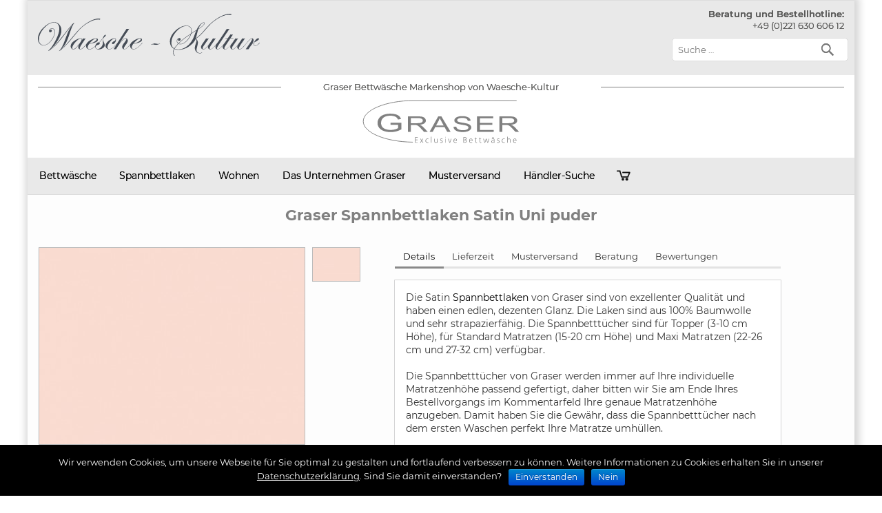

--- FILE ---
content_type: text/html; charset=UTF-8
request_url: https://www.graser-bettwaesche-shop.de/kollektion/kollektion-detail/?kat=Standard-Satin-var-Standard&title=Graser-Spannbettlaken-Satin-Uni-puder&pid=oo3278fb8cfb9d8af31bb8f343646ebc
body_size: 28257
content:

 

<!DOCTYPE html><!-- HTML 5 -->
<html lang="de">
<head>
<meta charset="UTF-8" />
<meta http-equiv="X-UA-Compatible" content="IE=edge"/> 
<meta name="viewport" content="width=device-width, initial-scale=1">




<style id="aoatfcss" media="all">#cookie-notice.cookie-notice-hidden .cookie-notice-container{display:none}html{box-sizing:border-box}#cookie-notice *{-webkit-box-sizing:border-box;-moz-box-sizing:border-box}#cookie-notice *{box-sizing:border-box}#cookie-notice .cookie-notice-container{display:block}.cookie-notice-container{padding:15px 30px;text-align:center;width:100%;z-index:2}.cn-close-icon{position:absolute;right:15px;top:50%;margin-top:-10px;width:15px;height:15px;opacity:.5;padding:10px;outline:0}.cn-close-icon:after,.cn-close-icon:before{position:absolute;content:' ';height:15px;width:2px;top:3px;background-color:#fff}.cn-close-icon:before{transform:rotate(45deg)}.cn-close-icon:after{transform:rotate(-45deg)}#cookie-notice .cn-button{margin:0 0 0 10px;border:0}.cn-button,button{text-transform:none}.cn-button{font-family:-apple-system,BlinkMacSystemFont,Arial,Roboto,"Helvetica Neue",sans-serif;font-weight:400;font-size:13px;letter-spacing:.25px;line-height:20px;margin:0;padding:0;text-align:center;display:inline-block;touch-action:manipulation;white-space:nowrap;outline:0;box-shadow:none;text-shadow:none;border:0;-webkit-border-radius:3px;-moz-border-radius:3px;border-radius:3px}.cn-button.bootstrap{text-decoration:none;padding:8.5px 10px;line-height:1;color:#fff;background:#00a99d}.cn-text-container{margin:0 0 6px}.cn-buttons-container,.cn-text-container{display:inline-block}@media all and (max-width:900px){.cookie-notice-container #cn-notice-buttons,.cookie-notice-container #cn-notice-text{display:block}#cookie-notice .cn-button{margin:0 5px 5px}}@media all and (max-width:480px){.cookie-notice-container{padding:15px 25px}}@font-face{font-family:'Montserrat';font-display:optional;font-style:normal;font-weight:400;src:url(/wp-content/themes/air-balloon-lite/fonts/montserrat-v12-latin-regular.eot);src:local('Montserrat Regular'),local('Montserrat-Regular'),url(/wp-content/themes/air-balloon-lite/fonts/montserrat-v12-latin-regular.eot) format('embedded-opentype'),url(/wp-content/themes/air-balloon-lite/fonts/montserrat-v12-latin-regular.woff2) format('woff2'),url(/wp-content/themes/air-balloon-lite/fonts/montserrat-v12-latin-regular.woff) format('woff'),url(/wp-content/themes/air-balloon-lite/fonts/montserrat-v12-latin-regular.ttf) format('truetype'),url(/wp-content/themes/air-balloon-lite/fonts/montserrat-v12-latin-regular.svg) format('svg')}@font-face{font-family:'Montserrat';font-style:normal;font-display:optional;font-weight:500;src:url(/wp-content/themes/air-balloon-lite/fonts/montserrat-v12-latin-500.eot);src:local('Montserrat Medium'),local('Montserrat-Medium'),url(/wp-content/themes/air-balloon-lite/fonts/montserrat-v12-latin-500.eot) format('embedded-opentype'),url(/wp-content/themes/air-balloon-lite/fonts/montserrat-v12-latin-500.woff2) format('woff2'),url(/wp-content/themes/air-balloon-lite/fonts/montserrat-v12-latin-500.woff) format('woff'),url(/wp-content/themes/air-balloon-lite/fonts/montserrat-v12-latin-500.ttf) format('truetype'),url(/wp-content/themes/air-balloon-lite/fonts/montserrat-v12-latin-500.svg) format('svg')}@font-face{font-family:'Montserrat';font-display:optional;font-style:normal;font-weight:600;src:url(/wp-content/themes/air-balloon-lite/fonts/montserrat-v12-latin-600.eot);src:local('Montserrat SemiBold'),local('Montserrat-SemiBold'),url(/wp-content/themes/air-balloon-lite/fonts/montserrat-v12-latin-600.eot) format('embedded-opentype'),url(/wp-content/themes/air-balloon-lite/fonts/montserrat-v12-latin-600.woff2) format('woff2'),url(/wp-content/themes/air-balloon-lite/fonts/montserrat-v12-latin-600.woff) format('woff'),url(/wp-content/themes/air-balloon-lite/fonts/montserrat-v12-latin-600.ttf) format('truetype'),url(/wp-content/themes/air-balloon-lite/fonts/montserrat-v12-latin-600.svg) format('svg')}@font-face{font-family:'Montserrat';font-style:normal;font-display:optional;font-weight:700;src:url(/wp-content/themes/air-balloon-lite/fonts/montserrat-v12-latin-700.eot);src:local('Montserrat Bold'),local('Montserrat-Bold'),url(/wp-content/themes/air-balloon-lite/fonts/montserrat-v12-latin-700.eot) format('embedded-opentype'),url(/wp-content/themes/air-balloon-lite/fonts/montserrat-v12-latin-700.woff2) format('woff2'),url(/wp-content/themes/air-balloon-lite/fonts/montserrat-v12-latin-700.woff) format('woff'),url(/wp-content/themes/air-balloon-lite/fonts/montserrat-v12-latin-700.ttf) format('truetype'),url(/wp-content/themes/air-balloon-lite/fonts/montserrat-v12-latin-700.svg) format('svg')}p{line-height:1.33}html{-ms-text-size-adjust:100%;-webkit-text-size-adjust:100%}@media only screen and (max-width:642px){a[href^=tel]:link,a[href^=tel]:visited{text-decoration:underline;color:#00f}#logo_shop,#logo_wk{height:auto;width:90%;aspect-ratio:attr(width)/attr(height)}.search-field{width:100%}#mainnav-menu ul{display:block}#mainnav-menu li ul{visibility:visible;display:block}}#mainnav-menu ul li{margin:0;border:0}@media only screen and (max-width:70em){#wrapper{width:94%;margin:0 auto 2em}}@media only screen and (max-width:65em){.children_4{width:784px}#wrapper{width:96%;margin:0 auto 1.5em}}@media only screen and (max-width:60em){#tagline_text{font-size:10px}#tagline_text h1{font-size:10px!important;font-weight:400;display:inline}.warenkorbicon{background:url(/wp-content/themes/air-balloon-lite/images/warenkorb.png)}#order_contact{text-align:center}#content{width:100%;padding:0}#logo{float:none;text-align:left;margin:0 auto;width:90%}#header-content{display:block;padding-top:.8em}#header-content #MyCustomTrustbadge{position:absolute;right:30px;top:15px}#header-content div{float:none;margin:0}#header-content #header-search{float:left;width:100%}#children,#mainnav{background:0 0}#mainnav{margin:0;position:static;float:none;display:inline;border:0;box-shadow:none;top:0;left:0}#mainnav,#mainnav-menu{padding:0;font-size:1em}#mainnav-menu li,#mainnav-menu ul{padding:0;display:inline;font-size:1em}#mainnav-menu,#mainnav-menu a,#mainnav-menu li,#mainnav-menu ul,#mainnav-menu ul a{margin:0;position:static;float:none;border:0;box-shadow:none;background:0 0;top:0;left:0}#mainnav-menu a{display:block;color:#fff;text-decoration:none;font-size:1.05em}#mainnav-menu{width:100%;display:none;background:#7f7f7f}#mainnav-menu a{padding:1.1em;border-bottom:1px solid rgba(255,255,255,.1);clear:left}#mainnav-menu a:link,#mainnav-menu a:visited{color:#fff}#mainnav-menu ul{width:100%}#mainnav-menu ul a{display:block;width:100%;padding:1em 1em 1em 2em;font-size:.9em;-webkit-box-sizing:border-box;-moz-box-sizing:border-box;box-sizing:border-box}#mainnav-menu a{background:rgba(0,0,0,.15)}.children_4{width:560px}}@media only screen and (max-width:50em){#wrapper{width:100%;margin:0;padding:0 1em 1em;-webkit-box-sizing:border-box;-moz-box-sizing:border-box;box-sizing:border-box}}@media only screen and (max-width:40em){h1{font-size:25px!important}}@media only screen and (max-width:30em){#header-content #header-search{float:none;max-width:100%;margin-top:5px;}}@media only screen and (max-width:20em){#header{padding:1em .5em}}@media only screen and (min-width:60em){#mainnav-menu{display:block!important;-moz-border-radius-topleft:.4em;-moz-border-radius-topright:.4em;-webkit-border-top-left-radius:.4em;-webkit-border-top-right-radius:.4em;-khtml-border-top-left-radius:.4em;-khtml-border-top-right-radius:.4em;border-top-left-radius:.4em;border-top-right-radius:.4em}}@media screen and (max-width:1030px){#wrapper{max-width:814}}@media only screen and (max-width:970px){.children_last{right:0;left:auto}#logo_shop,#logo_wk{height:auto;width:90%;aspect-ratio:attr(width)/attr(height)}}@media only screen and (max-width:870px){#wrapper{max-width:650px;margin:0 auto;padding:0}}@media only screen and (max-width:500px){#wrapper{max-width:100%;margin:0 auto;padding:0;box-shadow:none}#prev_headline{font-size:20px;padding-top:5px;padding-bottom:5px}}@media screen and (max-width:968px){#masonry.storygrid{float:none;margin:0 auto 12px;width:550px;box-sizing:initial}#wrapper{max-width:650px}#masonry>li.s-2x2{height:450px;width:553px}#masonry>li.s-1x2{height:274px;width:269px}#masonry>li.s-2x4{height:376px;width:269px}}@media screen and (max-width:804px){#masonry.storygrid{background-color:#d3d3d3;width:492px;padding-left:5px;padding-top:10px}#masonry>li.s-2x2{height:338px;width:487px}#masonry>li.s-1x2{height:274px;width:240px}#masonry>li.s-2x4{height:337px;width:240px}#prev_headline{font-size:20px;padding-top:5px;padding-bottom:5px}#mainnav-menu ul a{width:250px}.children_div{width:229px}}@media screen and (max-width:642px){#masonry.storygrid{width:498px;padding-left:5px;padding-top:10px;background-color:#d3d3d3;box-sizing:initial}#masonry.storygrid li.s-2x4{width:325px}#masonry>li.s-1x2{width:160px;padding-left:0}#masonry>li.s-2x2{height:259px;width:490px}#prev_headline{font-size:15px;padding-top:5px;padding-bottom:5px}}@media screen and (max-width:550px){#masonry.storygrid{width:333px;padding-left:5px;padding-top:10px;background-color:#d3d3d3}#masonry.storygrid li.s-2x4{width:323px}#masonry>li.s-1x2{width:160px;padding-left:0}#masonry>li.s-2x2{height:259px;width:323px}}@media screen and (max-width:479px){#masonry.storygrid{width:280px;padding-left:5px;padding-top:10px;background-color:#d3d3d3}#masonry.storygrid li.s-2x4{width:276px;height:387px}#masonry>li.s-1x2{width:134px;padding-left:0;height:161px}#masonry>li.s-2x2{height:276px;width:276px}}@media screen and (max-width:319px){#masonry.storygrid{width:161px;background-color:#d3d3d3}#masonry.storygrid li.s-2x4,#masonry>li.s-1x2{width:156px}#masonry>li.s-1x2{height:183px}#masonry>li.s-2x2{height:108px;width:156px}#masonry.storygrid li.s-2x4{height:219px}#masonry.storygrid li.s-2x4 ul{bottom:10px;left:0;width:136px}#prev_headline{font-size:12px}.story_descr{display:none}}@media screen and (max-width:642px){.desktop-only{display:none!important}.device-only{display:block!important}}@media screen and (min-width:643px){.desktop-only{display:block!important}.device-only{display:none!important}}#mainnav-menu ul a:link,#mainnav-menu ul a:visited{font-size:12px;text-decoration:none;padding-top:5px}a,center,div,form,h1,h4,header,html,img,label,li,nav,section,span,u,ul{margin:0;padding:0;border:0;vertical-align:baseline;text-shadow:unset!important;font-family:Montserrat}body{margin:0;font-family:Montserrat,Arial,Helvetica,sans-serif!important;color:#111;background-color:#a0a0a0}#mainnav-menu a,body,p{text-shadow:unset!important}body,p{padding:0;border:0;vertical-align:baseline}p{font-family:Montserrat;margin:0 0 1em!important}header,nav,section{display:block}ul{list-style:none}html{font-size:100%}a,a:link,a:visited{text-decoration:none}h1{font-size:26px!important}input{color:#252525;-webkit-border-radius:.4em;-moz-border-radius:.4em;border-radius:.4em}input{padding:.7em;background:#fff;border:1px solid #ddd;max-width:100%;font-weight:300}.clearfix:after,.clearfix:before{content:" ";display:table}.clearfix:after{clear:both}.clearfix{*zoom:1}#wrapper{margin:0 auto;max-width:1200px;width:100%;box-shadow:2px 0 10px 5px rgba(0,0,0,.16);-moz-box-shadow:2px 0 10px 5px rgba(0,0,0,.16);-webkit-box-shadow:2px 0 10px 5px rgba(0,0,0,.16)}div#tagline_inner{background:url(/css/bg_tagline.png) 0 0;height:20px;margin-left:15px;margin-right:15px;color:#5b5b5a;font-family:Montserrat,sans-serif;font-size:1.1em;text-align:center}#header{padding:.8em 1.5em;background-color:#e9e9e9}#content,#mainnav-menu ul a,#wrap{-webkit-box-sizing:border-box;-moz-box-sizing:border-box;box-sizing:border-box}#wrap{clear:both;background:#fdfdfd;padding:0 auto}#content,#mainnav-menu ul a{float:left;width:100%;padding:0}#logo{float:left}.back-to-top{position:fixed;bottom:2em;right:0;text-decoration:none;color:#000;background-color:rgba(235,235,235,.8);font-size:12px;padding:1em;display:none}#header-content{display:inline;min-height:78px}#header-content div{background:0 0;border:0;float:right;margin:1px 0 0}#header-content #MyCustomTrustbadge{position:absolute;right:300px;top:19px}@media only screen and (max-width:642px){a[href^=tel]:link,a[href^=tel]:visited{text-decoration:underline;color:#00f}#logo_shop,#logo_wk{height:auto;width:90%;aspect-ratio:attr(width)/attr(height)}.search-field{width:100%}#mainnav-menu ul{display:block}#mainnav-menu li ul{visibility:visible;display:block}}#tagline_text{font-size:13px}#tagline_text h1{font-size:13px!important;font-weight:400;display:inline}.warenkorbicon{width:51px;height:50px;position:relative;top:0;background:url(/wp-content/themes/air-balloon-lite/images/warenkorb_blck.png)}#mainnav{background:url(/css/bg_mainnav_item_neu.png) left top!important;font-size:14px!important;font-weight:700;z-index:1000}#mainnav-menu{float:left;list-style-type:none;list-style-position:outside;position:relative}#mainnav-menu li{float:left;position:relative;color:#fff!important}#mainnav-menu a{display:block;padding:1.2em;font-weight:400}#mainnav-menu a,#mainnav-menu a:link,#mainnav-menu a:visited{color:#000;text-decoration:none}#mainnav-menu ul{position:absolute;display:none;z-index:99}#mainnav-menu ul a{width:210px;padding:1em}.search-form{display:block;position:relative;width:100%;margin:0;padding:5px 0 0}.search-form .screen-reader-text{display:none}.search-form .search-field{display:inline-block;margin:0;width:256px;background:#fff;border:1px solid #ddd;font-size:1em;color:#252525;-webkit-box-sizing:border-box;-moz-box-sizing:border-box;box-sizing:border-box}.search-form .search-submit{position:absolute;top:0;right:0;border:0;background:0 0!important;padding:.6em .7em 0 0}.search-form .search-submit .genericon-search{display:inline-block;width:24px;height:24px;-webkit-font-smoothing:antialiased;-moz-osx-font-smoothing:grayscale;font-size:24px;line-height:1;font-family:'Genericons';text-decoration:inherit;font-weight:400;font-style:normal;vertical-align:text-bottom;color:#777;content:'\f400'}#children{background:url(/css/shadowv2.png) right bottom}.children_div{position:relative;width:220px;float:left;margin:0 5px;padding:13px 5px 1px}.children_1,.children_4{width:280px;font-size:12px;float:left!important;clear:both;left:0;padding:15px;z-index:120}.children_4{width:950px}.children_last{right:auto}#order_contact{text-align:right}#logo_shop{height:auto!important}@media only screen and (max-width:70em){#wrapper{width:94%;margin:0 auto 2em}}@media only screen and (max-width:65em){.children_4{width:784px}#wrapper{width:96%;margin:0 auto 1.5em}}@media only screen and (max-width:60em){#tagline_text{font-size:10px}#tagline_text h1{font-size:10px!important;font-weight:400;display:inline}.warenkorbicon{background:url(/wp-content/themes/air-balloon-lite/images/warenkorb.png)}#order_contact{text-align:center}#content{width:100%;padding:0}#logo{float:none;left;margin:0 auto;width:90%}#header-content{display:block;padding-top:.8em}#header-content #MyCustomTrustbadge{position:absolute;right:30px;top:15px}#header-content div{float:none;margin:0}#header-content #header-search{float:left;width:100%}#children,#mainnav{background:0 0}#mainnav{margin:0;position:static;float:none;display:inline;border:0;box-shadow:none;top:0;left:0}#mainnav,#mainnav-menu{padding:0;font-size:1em}#mainnav-menu li,#mainnav-menu ul{padding:0;display:inline;font-size:1em}#mainnav-menu,#mainnav-menu a,#mainnav-menu li,#mainnav-menu ul,#mainnav-menu ul a{margin:0;position:static;float:none;border:0;box-shadow:none;background:0 0;top:0;left:0}#mainnav-menu a{display:block;color:#fff;text-decoration:none;font-size:1.05em}#mainnav-menu{width:100%;display:none;background:#7f7f7f}#mainnav-menu a{padding:1.1em;border-bottom:1px solid rgba(255,255,255,.1);clear:left}#mainnav-menu a:link,#mainnav-menu a:visited{color:#fff}#mainnav-menu ul{width:100%}#mainnav-menu ul a{display:block;width:100%;padding:1em 1em 1em 2em;font-size:.9em;-webkit-box-sizing:border-box;-moz-box-sizing:border-box;box-sizing:border-box}#mainnav-menu a{background:rgba(0,0,0,.15)}.children_4{width:560px}}@media only screen and (max-width:50em){#wrapper{width:100%;margin:0;padding:0 1em 1em;-webkit-box-sizing:border-box;-moz-box-sizing:border-box;box-sizing:border-box}}@media only screen and (max-width:40em){h1{font-size:25px!important}}@media only screen and (max-width:30em){#header-content #header-search{float:none;max-width:100%;margin-top:5px;}}@media only screen and (max-width:20em){#header{padding:1em .5em}}@media only screen and (min-width:60em){#mainnav-menu{display:block!important;-moz-border-radius-topleft:.4em;-moz-border-radius-topright:.4em;-webkit-border-top-left-radius:.4em;-webkit-border-top-right-radius:.4em;-khtml-border-top-left-radius:.4em;-khtml-border-top-right-radius:.4em;border-top-left-radius:.4em;border-top-right-radius:.4em}}@media screen and (max-width:1030px){#wrapper{max-width:814}}@media only screen and (max-width:970px){.children_last{right:0;left:auto}#logo_shop,#logo_wk{height:auto;width:90%;aspect-ratio:attr(width)/attr(height)}}@media only screen and (max-width:870px){#wrapper{max-width:650px;margin:0 auto;padding:0}}#prev_headline{font-size:20px;padding-top:5px;padding-bottom:5px;font-weight:700}@media only screen and (max-width:500px){#wrapper{max-width:100%;margin:0 auto;padding:0;box-shadow:none}#prev_headline{font-size:20px;padding-top:5px;padding-bottom:5px}}#masonry>li,#wrapper{position:relative;overflow:hidden}#masonry{float:left;width:100%;z-index:0}#masonry>li{background:rgba(0,0,0,.05);float:left;margin:0 6px 6px 0;height:248px;width:340px}#masonry>li.dimlayer,#masonry>li>a{position:absolute;width:100%;height:100%}#masonry>li.dimlayer{background:rgba(237,237,237,.9);display:none;z-index:9000}#masonry>li.s-1x2{height:274px;width:195px}#masonry>li.s-2x2{height:552px;width:798px}#masonry>li.s-2x4{height:553px;width:396px}#masonry>li>a{z-index:10;top:0;left:0;display:block;overflow:hidden}#masonry.storygrid{float:none;margin:0 auto 12px}@media screen and (max-width:968px){#masonry.storygrid{float:none;margin:0 auto 12px;width:550px;box-sizing:initial}#wrapper{max-width:650px}#masonry>li.s-2x2{height:450px;width:553px}#masonry>li.s-1x2{height:274px;width:269px}#masonry>li.s-2x4{height:376px;width:269px}}@media screen and (max-width:804px){#masonry.storygrid{background-color:#d3d3d3;width:492px;padding-left:5px;padding-top:10px}#masonry>li.s-2x2{height:338px;width:487px}#masonry>li.s-1x2{height:274px;width:240px}#masonry>li.s-2x4{height:337px;width:240px}#prev_headline{font-size:20px;padding-top:5px;padding-bottom:5px}#mainnav-menu ul a{width:250px}.children_div{width:229px}}@media screen and (max-width:642px){#masonry.storygrid{width:498px;padding-left:5px;padding-top:10px;background-color:#d3d3d3;box-sizing:initial}#masonry.storygrid li.s-2x4{width:325px}#masonry>li.s-1x2{width:160px;padding-left:0}#masonry>li.s-2x2{height:259px;width:490px}#prev_headline{font-size:15px;padding-top:5px;padding-bottom:5px}}@media screen and (max-width:550px){#masonry.storygrid{width:333px;padding-left:5px;padding-top:10px;background-color:#d3d3d3}#masonry.storygrid li.s-2x4{width:323px}#masonry>li.s-1x2{width:160px;padding-left:0}#masonry>li.s-2x2{height:259px;width:323px}}@media screen and (max-width:479px){#masonry.storygrid{width:280px;padding-left:5px;padding-top:10px;background-color:#d3d3d3}#masonry.storygrid li.s-2x4{width:276px;height:387px}#masonry>li.s-1x2{width:134px;padding-left:0;height:161px}#masonry>li.s-2x2{height:276px;width:276px}}@media screen and (max-width:319px){#masonry.storygrid{width:161px;background-color:#d3d3d3}#masonry.storygrid li.s-2x4,#masonry>li.s-1x2{width:156px}#masonry>li.s-1x2{height:183px}#masonry>li.s-2x2{height:108px;width:156px}#masonry.storygrid li.s-2x4{height:219px}#masonry.storygrid li.s-2x4 ul{bottom:10px;left:0;width:136px}#prev_headline{font-size:12px}.story_descr{display:none}}@media screen and (max-width:642px){.desktop-only{display:none!important}.device-only{display:block!important}}@media screen and (min-width:643px){.desktop-only{display:block!important}.device-only{display:none!important}}a[href^=tel]:link,a[href^=tel]:visited{text-decoration:none;color:#5b5b5a!important;font-weight:400}#mainnav-menu ul a{color:#fff!important}#mainnav-menu ul a:link,#mainnav-menu ul a:visited{color:#fff}@font-face{font-family:'Genericons';font-display:optional;src:url(/wp-content/themes/air-balloon-lite/css/font/genericons-regular-webfont.eot);src:url(/wp-content/themes/air-balloon-lite/css/font/genericons-regular-webfont.eot) format('embedded-opentype'),url(/wp-content/themes/air-balloon-lite/css/font/genericons-regular-webfont.woff) format('woff'),url(/wp-content/themes/air-balloon-lite/css/font/genericons-regular-webfont.ttf) format('truetype'),url(/wp-content/themes/air-balloon-lite/css/font/genericons-regular-webfont.svg) format('svg')}.genericon-search:before{content:'\f400'}body{line-height:1.3}button,input{line-height:1.3;font-family:sans-serif}body,button,input{font-size:1em}</style><noscript id="aonoscrcss"></noscript><title>Graser Spannbettlaken Satin Uni puder</title>
   <meta name="description" content="Die Satin Spannbettlaken von Graser sind von exzellenter Qualität und haben einen edlen, dezenten Glanz. Die Laken sind aus 100% Baumwolle und sehr s"/>
   <link rel="canonical" href="https://www.graser-bettwaesche-shop.de/kollektion/kollektion-detail/?kat=Standard-Satin-var-Standard&title=Graser-Spannbettlaken-Satin-Uni-puder&pid=oo3278fb8cfb9d8af31bb8f343646ebc"/>
<style>
    /* CLS Fix */
    #header {max-height: 108px !important;height: 108px;}
    #head-bottom {max-height: 120px !important;height: 120px;padding-bottom: 8px;padding-top: 8px;width:auto;}


    @media (max-width: 960px) { 
        #header {max-height: 194px !important;height: 194px;}
        #head-bottom {max-height: 100px !important;height: 100px;padding-bottom: 8px;padding-top: 8px;width:auto;margin:0 auto;}
    }
    </style><noscript><link rel="stylesheet" href="https://cdnjs.cloudflare.com/ajax/libs/fancybox/2.1.5/jquery.fancybox.min.css" media="screen" /></noscript><link rel="stylesheet" href="https://cdnjs.cloudflare.com/ajax/libs/fancybox/2.1.5/jquery.fancybox.min.css" media='print' onload="this.onload=null;this.media='screen';" />


<!-- Wordpress Head -->

	<meta name="robots" content="index, follow" />
	<meta name="googlebot" content="index, follow, max-snippet:-1, max-image-preview:large, max-video-preview:-1" />
	<meta name="bingbot" content="index, follow, max-snippet:-1, max-image-preview:large, max-video-preview:-1" />


<link rel='dns-prefetch' href='//www.graser-bettwaesche-shop.de' />
<noscript><link rel='stylesheet'  href='https://www.graser-bettwaesche-shop.de/wp-content/cache/autoptimize/css/autoptimize_single_c7fd42b5bb3873666b0c3fc87bf32c6d.css?ver=5.2.1' type='text/css' media='all' /></noscript><link rel='stylesheet' id='contact-form-7-css'  href='https://www.graser-bettwaesche-shop.de/wp-content/cache/autoptimize/css/autoptimize_single_c7fd42b5bb3873666b0c3fc87bf32c6d.css?ver=5.2.1' type='text/css' media='print' onload="this.onload=null;this.media='all';" />
<noscript><link rel='stylesheet'  href='https://www.graser-bettwaesche-shop.de/wp-content/plugins/cookie-notice/css/front.min.css?ver=5.3.20' type='text/css' media='all' /></noscript><link rel='stylesheet' id='cookie-notice-front-css'  href='https://www.graser-bettwaesche-shop.de/wp-content/plugins/cookie-notice/css/front.min.css?ver=5.3.20' type='text/css' media='print' onload="this.onload=null;this.media='all';" />
<noscript><link rel='stylesheet'  href='https://www.graser-bettwaesche-shop.de/wp-content/cache/autoptimize/css/autoptimize_single_1b9d98fe431867315ebb8ba107f0941a.css?ver=5.3.20' type='text/css' media='all' /></noscript><link rel='stylesheet' id='airballoon-lite-stylesheet-css'  href='https://www.graser-bettwaesche-shop.de/wp-content/cache/autoptimize/css/autoptimize_single_1b9d98fe431867315ebb8ba107f0941a.css?ver=5.3.20' type='text/css' media='print' onload="this.onload=null;this.media='all';" />
<noscript><link rel='stylesheet'  href='https://www.graser-bettwaesche-shop.de/wp-content/cache/autoptimize/css/autoptimize_single_0f371c23bf14e4e3ac1ab737dbb2b015.css?ver=5.3.20' type='text/css' media='all' /></noscript><link rel='stylesheet' id='airballoon-lite-genericons-css'  href='https://www.graser-bettwaesche-shop.de/wp-content/cache/autoptimize/css/autoptimize_single_0f371c23bf14e4e3ac1ab737dbb2b015.css?ver=5.3.20' type='text/css' media='print' onload="this.onload=null;this.media='all';" />
<script type='text/javascript' src='https://www.graser-bettwaesche-shop.de/wp-content/plugins/jquery-manager/assets/js/jquery-1.12.4.min.js'></script>
<script type='text/javascript' src='https://www.graser-bettwaesche-shop.de/wp-content/plugins/jquery-manager/assets/js/jquery-migrate-1.4.1.min.js'></script>
<link rel='shortlink' href='https://www.graser-bettwaesche-shop.de/?p=551' />
		<script>
			document.documentElement.className = document.documentElement.className.replace( 'no-js', 'js' );
		</script>
				<style>
			.no-js img.lazyload { display: none; }
			figure.wp-block-image img.lazyloading { min-width: 150px; }
							.lazyload, .lazyloading { opacity: 0; }
				.lazyloaded {
					opacity: 1;
					transition: opacity 400ms;
					transition-delay: 0ms;
				}
					</style>
		<!-- END Wordpress Head -->

<link rel="profile" href="https://gmpg.org/xfn/11" />

<!-- Preloading fonts -->
<link rel="preload" href="/wp-content/themes/air-balloon-lite/fonts/montserrat-v12-latin-regular.woff2" as="font" type="font/woff2" crossorigin>
<link rel="preload" href="/wp-content/themes/air-balloon-lite/fonts/montserrat-v12-latin-500.woff2" as="font" type="font/woff2" crossorigin>
<link rel="preload" href="/wp-content/themes/air-balloon-lite/fonts/montserrat-v12-latin-600.woff2" as="font" type="font/woff2" crossorigin>
<link rel="preload" href="/wp-content/themes/air-balloon-lite/fonts/montserrat-v12-latin-700.woff2" as="font" type="font/woff2" crossorigin>

<!-- Favicon -->
<link rel="icon" href="https://www.graser-bettwaesche-shop.de/wp-content/themes/air-balloon-lite/images/favicon.ico" />

<!--[if lt IE 9]>
<script src="https://www.graser-bettwaesche-shop.de/wp-content/themes/air-balloon-lite/js/html5.js"></script>
<![endif]-->

<!-- CSS // We comment this out to load the optimized single CSS file! -->
<!--link rel="stylesheet" href="https://www.graser-bettwaesche-shop.de/dist/semantic.css" />
<link rel="stylesheet" href="https://cdnjs.cloudflare.com/ajax/libs/jqueryui/1.12.1/jquery-ui.min.css" integrity="sha512-aOG0c6nPNzGk+5zjwyJaoRUgCdOrfSDhmMID2u4+OIslr0GjpLKo7Xm0Ao3xmpM4T8AmIouRkqwj1nrdVsLKEQ==" crossorigin="anonymous" />
<link rel="stylesheet" href="https://cdnjs.cloudflare.com/ajax/libs/jquery-mobile/1.4.5/jquery.mobile.min.css" integrity="sha512-z2AFOVKBqcloFCT+Ugs0icqTfC8fBoGq2zP60MlESnL9CdusjEyVnNvHgs3RWtdMJxGkP0FDWfNp/puIP9CctA==" crossorigin="anonymous" />
<link rel="stylesheet" href="https://cdnjs.cloudflare.com/ajax/libs/fancybox/2.1.5/jquery.fancybox.min.css" media="screen" />                   
<link rel='stylesheet' id='airballoon-lite-stylesheet-css'  href='https://www.graser-bettwaesche-shop.de/wp-content/themes/air-balloon-lite/style.css?ver=4.0.3' type='text/css' media='all' />
<link rel='stylesheet' id='airballoon-lite-genericons-css'  href='https://www.graser-bettwaesche-shop.de/wp-content/themes/air-balloon-lite/css/genericons.css?ver=4.0.3' media='all' /-->

<!-- Optimized CSS -->
<noscript><link rel='stylesheet' href='https://www.graser-bettwaesche-shop.de/wp-content/cache/autoptimize/css/autoptimize_single_0932826762545821e37b80ea478d338e.css' type='text/css' media='all' /></noscript><link rel='stylesheet' id='airballoon-lite-stylesheet-css' href='https://www.graser-bettwaesche-shop.de/wp-content/cache/autoptimize/css/autoptimize_single_0932826762545821e37b80ea478d338e.css' type='text/css' media='print' onload="this.onload=null;this.media='all';" />



<!-- WK Styles -->                     
<noscript><link rel='stylesheet' href='https://www.graser-bettwaesche-shop.de/wp-content/cache/autoptimize/css/autoptimize_single_1b9d98fe431867315ebb8ba107f0941a.css?ver=4.0.3' type='text/css' media='all' /></noscript><link rel='stylesheet' id='airballoon-lite-stylesheet-css' href='https://www.graser-bettwaesche-shop.de/wp-content/cache/autoptimize/css/autoptimize_single_1b9d98fe431867315ebb8ba107f0941a.css?ver=4.0.3' type='text/css' media='print' onload="this.onload=null;this.media='all';" />


<!--<link rel='stylesheet'  href='https://www.graser-bettwaesche-shop.de/wp-content/themes/air-balloon-lite/css/nanoscroller.css' type='text/css' media='all' />-->



<!-- JS -->
<script src="https://www.graser-bettwaesche-shop.de/wp-content/themes/air-balloon-lite/js/default-passive-events.js"></script>
<script src="https://cdnjs.cloudflare.com/ajax/libs/jqueryui/1.12.1/jquery-ui.min.js"></script>
<script src="https://cdnjs.cloudflare.com/ajax/libs/jquery-mobile/1.4.1/jquery.mobile.min.js"></script>
<script src="https://cdnjs.cloudflare.com/ajax/libs/jquery-validate/1.9.0/jquery.validate.min.js"></script>
<script src="https://www.graser-bettwaesche-shop.de/wp-content/themes/air-balloon-lite/js/WK_navigation.js?ver=4.0.5"></script>
<script src="https://www.graser-bettwaesche-shop.de/js/jquery.nanoscroller.min.js" defer></script>


<script>
/* <![CDATA[ */
var airballoon_navigation_params = {"menuTitle":"Produkt Men&uuml;","topmenuTitle":"Top Menu"};
/* ]]> */
</script>
<script>
const cookieDesc = Object.getOwnPropertyDescriptor(Document.prototype, 'cookie') ||
                Object.getOwnPropertyDescriptor(HTMLDocument.prototype, 'cookie');
            if (cookieDesc && cookieDesc.configurable) {
                Object.defineProperty(document, 'cookie', {
                    get: function () {
                        return cookieDesc.get.call(document);
                    },
                    set: function (val) {
                        const valueLower = val.toLowerCase();
                        if (!valueLower.endsWith(";")) {
                            val += ";";
                        }
                        if (!valueLower.includes("secure")) {
                            val += " secure;"
                        }
                        if (!valueLower.includes("samesite")) {
                            val += " samesite=None;"
                        }
                        cookieDesc.set.call(document, val);
                    }
                });
            }
        </script>
       
<script>
function sizeContent() {
  var newHeight = $("html").height() + "px";
  var newHeight_wrap = $("html").height()-300 + "px";
  $("#wrapper").css("min-height", newHeight); 
  //$("#wrap").css("min-height", newHeight_wrap);
}
        sizeContent();
        $(window).resize(sizeContent);
        $(document).ready(function() {        
                  // wrapper richtige höhe geben
        var offset = 220;
        var offset_nav = 150;
        
        var duration = 500;
        var witdh_nav = $("#wrapper").width();
        $("#mainnav").css("width",witdh_nav); 
        jQuery(window).scroll(function() {
            if (jQuery(this).scrollTop() > offset) {
                jQuery('.back-to-top').fadeIn(duration); 
            } else {
                jQuery('.back-to-top').fadeOut(duration);    
            }
            if (jQuery(this).scrollTop() > offset_nav) {  
                var witdh_nav = $("#wrapper").width();
                if (witdh_nav>720){
                 $("#mainnav").css("position","fixed");  
                 $("#mainnav").css("top","0px");
                 $("#mainnav").css("width",witdh_nav); 
                }
                 
                 
            } else {
                 $("#mainnav").css("position","relative");
                
            }
        });
        
        
        jQuery('.back-to-top').click(function(event) {
            event.preventDefault();
            jQuery('html, body').animate({scrollTop: 1}, duration);
            return false;
        })

            $(".theme_1").fancybox({  
        'transitionIn'  : 'elastic',
        'transitionOut' : 'elastic',
        'autoDimensions'  : 'true',
        

           helpers : {
                    title : {
                                type : 'outside'
                            }
                   },
            buttons : {
            },     
            afterShow: function() {
            if(jQuery.support.touch){
                 $(".fancybox-nav").css("display","none");  
            }
            $('.fancybox-wrap').swipe({
                swipe : function(event, direction) {
                    if (direction === 'left' || direction === 'up') {
                        $.fancybox.prev( direction );
                    } else {
                        $.fancybox.next( direction );
                    }
                }
            });
            },
            afterLoad : function() {
            }
                });
            
            $("a#pictrans2").fancybox({
                overlayShow : false,
                openEffect  : 'elastic',
          closeEffect   : 'elastic'

            });

      $('.fancybox').fancybox({
         padding : 0,
        scrolling : 'no',
         helpers: { 
        title: null}
      
      });
       $('.fancybox1').fancybox({
        'autoDimensions'  : 'true',
         padding : 0,
         helpers: { 
        title: null
        
        }
         
      });

        $(".various").fancybox({
        
        'autoScale' : false,
        'transitionIn'  : 'elastic',
        'transitionOut' : 'elastic',
        'autoDimensions'  : 'true',
        'minHeight' :250,
        'type' : 'iframe',
        helpers : {
        overlay : {
            css : {
                'background' : 'rgba(58, 42, 45, 0.00)'
            }
        } ,
        title: null
    } 
      }); 
    
          $(".various_story").fancybox({ 
       
         beforeShow: function(){
          $(".fancybox-skin").css("border-style","hidden");
          $(".fancybox-skin").css("backgroundColor","transparent");
          $(".fancybox-skin").css("box-shadow","none");                                              
          $(".fancybox-close").css("top","0");
          $(".fancybox-close").css("right","45");
          $(".fancybox-title").css("display","none");                                           
        }  ,
        'closeBtn' : false,    
        'autoScale' : false,
        'transitionIn'  : 'elastic',
        'transitionOut' : 'elastic',
        'autoDimensions'  : false,
        'width'  : '105%', 
        'height'  : '105%',
        'fitToView' : false,
        'autoSize' : false,
         scrolling   : 'no', 
        'type' : 'iframe',
         helpers : {
             overlay : {
                 css : {
                'background' : 'rgba(58, 42, 45, 0.80)',
                'locked' : true
            }
        } ,
        title: null         
         }
          
      }); 
        });
         jQuery(window).load(function() {
            jQuery(function(){
                jQuery('.storygrid').masonry({
                    itemSelector: '.layout-card',
                    columnWidth: 1,
                    percentPosition: true,
                    gutter: 0
                });
            });
        });     
    
  
</script> 
<script>   
    //console.log("cookie" + document.cookie);
     function get_c_value(c_name){
      var a = document.cookie;
      var res = a.split(";"); 
      var c_value ='';
        jQuery.each(res, function(index, value) {
            var c_ = value.split("=");
            if($.trim(c_[0])==c_name){
                c_value = $.trim(c_[1]);
            }                  
        });
      return(c_value);
      }
</script>
<script>
$(document).ready(function() {
  $("#toggle").click(function() {
    var elem = $("#toggle").text();
    if (elem == "Mehr erfahren ▼") {
      //Stuff to do when btn is in the read more state
      $("#toggle").text("Mehr erfahren ▲");
      $("#text").slideDown();
    } else {
      //Stuff to do when btn is in the read less state
      $("#toggle").text("Mehr erfahren ▼");
      $("#text").slideUp();
    }
  });
});
</script>
<!--script src='https://www.google.com/recaptcha/api.js?render=6Lc2k4wUAAAAALJvlANienFuGvTLk2NuZDs1ROq1'></script-->

</head>
<body class="page-template page-template-WK_template_produkt_detail page-template-WK_template_produkt_detail-php page page-id-551 page-child parent-pageid-547 cookies-not-set">

<div id="wrapper" class="hfeed">
<div id="header-wrap" data-role="header">
 <header id="header" class="clearfix">
  <div id="logo" class="clearfix">
   <a href="https://www.graser-bettwaesche-shop.de" title="Graser exklusive Bettwäsche" rel="home" data-ajax="false">
    <img id="logo_wk"  alt="Waesche-Kultur Logo" width="322" height="79" data-src="/wp-content/themes/air-balloon-lite/images/Waesche-Kultur-Logo.svg" class="lazyload" src="[data-uri]"><noscript><img id="logo_wk" src="/wp-content/themes/air-balloon-lite/images/Waesche-Kultur-Logo.svg" alt="Waesche-Kultur Logo" width="322" height="79"></noscript>
   </a>
  </div>
   <div id="header-search" style="display:grid;">
        <p id="order_contact" style="margin-bottom:9px;">
     <span style="color:#5B5B5A; font-weight:600;">Beratung und Bestellhotline:</span><br>
     <a href="tel:+4922163060612">+49 (0)221 630 606 12</a><br>
    </p>
    <form role="search" data-ajax="false" method="get" class="search-form" action="https://www.graser-bettwaesche-shop.de/suche/">
     <label for="dd_user_input">
      <span class="screen-reader-text">Search for:</span>
      <input data-role="none" id="dd_user_input" onblur="if(this.value=='')this.value=this.defaultValue;" onfocus="if(this.value==this.defaultValue)this.value='';"  class="search-field" placeholder="Suche &hellip;" value="" name="searchparam">
     </label>
     <button id="search_button" type="submit" class="search-submit" style="box-shadow: none;margin-right: 3px;top: -9px;" aria-label="Suchen">
      <span class="genericon-search"></span>
     </button>
    </form>
   </div>
 </header>
  <div id="head-bottom" style="background-color: #fff;">
      <a style="text-decoration: none;" title="Graser exklusive Bettwäsche" href="https://www.graser-bettwaesche-shop.de" data-ajax="false">
      <div id="tagline" class="clearfloat">
      <div id="tagline_inner" class="clearfloat">
      <center>     
      <div id="tagline_text" style="background: none repeat scroll 0 0 white; min-width: 164px;max-width: 464px;font-weight: normal;text-align:center;"><span>Graser Bettwäsche Markenshop von Waesche-Kultur</span></div> 
      </center>
      </div>
      </div>
      </a>
            <center>
      <a style="text-decoration: none;text-align:center;" title="Graser exklusive Bettwäsche" href="https://www.graser-bettwaesche-shop.de" data-ajax="false">
      <div class="clearfix">
        <img id="logo_shop"  alt="Graser exklusive Bettwäsche" width="556" height="79" data-src="/shop_logo.svg" class="lazyload" src="[data-uri]"><noscript><img id="logo_shop" src="/shop_logo.svg" alt="Graser exklusive Bettwäsche" width="556" height="79"></noscript>
      </div>
      </a>
      </center>
          </div>
 
 <nav id="mainnav" class="clearfix" role="navigation"><ul id="mainnav-menu" class="menu"><li  class="menu-item children_head"><a href="#" title="Bettwäsche" data-ajax="false">Bettwäsche</a><ul id="children" class="children_3"><div class="children_div"><li class="menu-item" style="font-weight: 500;font-size: 14px;font-size: 13px;">&nbsp;Kollektion</li><li class="menu-item"><a href="https://www.graser-bettwaesche-shop.de/Bettwaesche/" title="Graser Bettwäsche" style="border-top:1px solid #fff;margin-top:10px;position:relative;" data-ajax="false">Graser Bettwäsche</a></li><li class="menu-item"><a href="https://www.graser-bettwaesche-shop.de/kollektion/kollektionuebersicht/?kat=Neue-Kollektion-von-Graser" title="Frühjahr/Sommer 2024 Kollektion" data-ajax="false">Frühjahr/Sommer 2024 Kollektion</a></li></div><div class="children_div"><li class="menu-item" style="font-weight: 500;font-size: 14px;font-size: 13px;">&nbsp;nach Qualität</li><li class="menu-item"><a href="https://www.graser-bettwaesche-shop.de/kollektion/kollektionuebersicht/?kat=Feinsatin-Bettwaesche-von-Graser" title="Feinsatin" style="border-top:1px solid #fff;margin-top:10px;position:relative;" data-ajax="false">Feinsatin</a></li><li class="menu-item"><a href="https://www.graser-bettwaesche-shop.de/kollektion/kollektionuebersicht/?kat=Damast-Bettwaesche-von-Graser" title="Damast" data-ajax="false">Damast</a></li><li class="menu-item"><a href="https://www.graser-bettwaesche-shop.de/kollektion/kollektionuebersicht/?kat=Leinen-Bettwaesche-von-Graser" title="Leinen" data-ajax="false">Leinen</a></li></div><div class="children_div"><li class="menu-item" style="font-weight: 500;font-size: 14px;font-size: 13px;">&nbsp;nach Muster</li><li class="menu-item"><a href="https://www.graser-bettwaesche-shop.de/kollektion/kollektionuebersicht/?kat=Florale-Ornamente-Bettwaesche-von-Graser" title="Floral & Ornamente" style="border-top:1px solid #fff;margin-top:10px;position:relative;" data-ajax="false">Floral & Ornamente</a></li><li class="menu-item"><a href="https://www.graser-bettwaesche-shop.de/kollektion/kollektionuebersicht/?kat=Karo-Streifen-Bettwaesche-von-Graser" title="Karo & Streifen" data-ajax="false">Karo & Streifen</a></li><li class="menu-item"><a href="https://www.graser-bettwaesche-shop.de/kollektion/kollektionuebersicht/?kat=Moderne-Bettwaesche-von-Graser" title="Modern" data-ajax="false">Modern</a></li><li class="menu-item"><a href="https://www.graser-bettwaesche-shop.de/kollektion/kollektionuebersicht/?kat=Unifarbene-Bettwaesche-von-Graser" title="Unifarben" data-ajax="false">Unifarben</a></li></div></ul></li><li  class="menu-item children_head"><a href="#" title="Spannbettlaken" data-ajax="false">Spannbettlaken</a><ul id="children" class="children_3"><div class="children_div"><li class="menu-item" style="font-weight: 500;font-size: 14px;font-size: 13px;">&nbsp;Satin</li><li class="menu-item"><a href="https://www.graser-bettwaesche-shop.de/kollektion/kollektionuebersicht/?kat=Standard-Satin-var-Standard" title="für 15-20 cm hohe Matratzen" style="border-top:1px solid #fff;margin-top:10px;position:relative;" data-ajax="false">für 15-20 cm hohe Matratzen</a></li><li class="menu-item"><a href="https://www.graser-bettwaesche-shop.de/kollektion/kollektionuebersicht/?kat=Topper-Satin-var-Topper" title="für Topper (3-10 cm)" data-ajax="false">für Topper (3-10 cm)</a></li><li class="menu-item"><a href="https://www.graser-bettwaesche-shop.de/kollektion/kollektionuebersicht/?kat=Maxi-Satin-var-Maxi" title="für 22-32 cm hohe Matratzen" data-ajax="false">für 22-32 cm hohe Matratzen</a></li></div><div class="children_div"><li class="menu-item" style="font-weight: 500;font-size: 14px;font-size: 13px;">&nbsp;Jersey</li><li class="menu-item"><a href="https://www.graser-bettwaesche-shop.de/kollektion/kollektionuebersicht/?kat=Standard-Jersey-var-Standard" title="für 15-20 cm hohe Matratzen" style="border-top:1px solid #fff;margin-top:10px;position:relative;" data-ajax="false">für 15-20 cm hohe Matratzen</a></li><li class="menu-item"><a href="https://www.graser-bettwaesche-shop.de/kollektion/kollektionuebersicht/?kat=Topper-Jersey-var-Topper" title="für Topper (5-10 cm)" data-ajax="false">für Topper (5-10 cm)</a></li><li class="menu-item"><a href="https://www.graser-bettwaesche-shop.de/kollektion/kollektionuebersicht/?kat=Maxi-Jersey-var-Maxi" title="für 21-40 cm hohe Matratzen" data-ajax="false">für 21-40 cm hohe Matratzen</a></li></div><div class="children_div"><li class="menu-item" style="font-weight: 500;font-size: 14px;font-size: 13px;">&nbsp;Bettlaken</li><li class="menu-item"><a href="https://www.graser-bettwaesche-shop.de/kollektion/kollektionuebersicht/?kat=Bettlaken" title="Bettlaken ohne Gummizug" style="border-top:1px solid #fff;margin-top:10px;position:relative;" data-ajax="false">Bettlaken ohne Gummizug</a></li></div></ul></li><li  class="menu-item children_head"><a href="#" title="Wohnen" data-ajax="false">Wohnen</a><ul id="children" class="children_1"><div class="children_div"><li class="menu-item"><a href="https://www.graser-bettwaesche-shop.de/kollektion/kollektionuebersicht/?kat=Tagesdecken-und-Plaids" title="Tagesdecken & Plaids" data-ajax="false">Tagesdecken & Plaids</a></li></div></ul></li><li  class="menu-item children_head"><a href="#" title="Das Unternehmen Graser" data-ajax="false">Das Unternehmen Graser</a><ul id="children" class="children_1"><div class="children_div"><li class="menu-item"><a href="https://www.graser-bettwaesche-shop.de/das-unternehmen-graser/" title="Die Geschichte" data-ajax="false">Die Geschichte</a></li><li class="menu-item"><a href="https://www.graser-bettwaesche-shop.de/graser-bettwaesche-der-unternehmensfilm/" title="Der Unternehmensfilm" data-ajax="false">Der Unternehmensfilm</a></li></div></ul></li><li  class="menu-item children_head"><a href="#" title="Musterversand" data-ajax="false">Musterversand</a><ul id="children" class="children_last"><div class="children_div"><li class="menu-item"><a href="https://www.graser-bettwaesche-shop.de/musterversand/" title="Muster kostenlos anfordern" data-ajax="false">Muster kostenlos anfordern</a></li></div></ul></li><li  class="menu-item children_head"><a href="#" title="Händler-Suche" data-ajax="false">Händler-Suche</a><ul id="children" class="children_last"><div class="children_div"><li class="menu-item"><a href="https://www.graser-bettwaesche-shop.de/graser-bettwaesche-in-koeln/" title="Waesche-Kultur in Köln" data-ajax="false">Waesche-Kultur in Köln</a></li></div></ul></li>
<li class="main last parent"><a id="warenkorb_nav" style="padding-top:15px;line-height: 29px;padding:0;cursor:pointer;" data-ajax="false" class="mainnav" title="Ihr Warenkorb"><div class="warenkorbicon"></div></a></li>
<script>    
  $( "#warenkorb_nav" ).click(function() {   
    var  stoken =  get_c_value("stoken");
    var  force_sid =  get_c_value("force_sid");

    var session = "stoken=" + stoken + "&force_sid=" + force_sid  + "&gethp=true";
    var url = "https://www.graser-bettwaesche-shop.de/produkte/warenkorb/?"+session;
    window.location = url;
  });
</script>
</ul></nav></div>
    
  
     
  
<script> 
  $(document).ready(function(){      
     //console.log (text);
     
     var url = "https://www.graser-bettwaesche-shop.de/produkte/Graser-Onlineshop/Standard-Satin-var-Standard/Graser-Spannbettlaken-Satin-Uni-puder.html?get_hidden_param=dawica&stoken=&force_sid=";
     var data = "get_hidden_param=dawica&stoken=&force_sid=";   
     
     //console.log(url);
     //console.log(data);
     
     $.get(url, function(data) {
         //console.log(data);
         var inputs = $.parseHTML(data);
         var params =""; 
         for(var i=0;i < inputs.length; i++) {
           if(inputs[i]["name"] !== "" && typeof inputs[i]["name"]  !== 'undefined' ) {
            //params.push(["name" : inputs[i]["name"], "value" : inputs[i]["value"]]);
            //console.log(inputs[i]["name"] +"="+inputs[i]["value"]);
            params = params+"&"+inputs[i]["name"] +"="+inputs[i]["value"];
            }
         }
         //console.log(params);
         var url2 = "https://www.graser-bettwaesche-shop.de/wp-content/themes/air-balloon-lite/WK_set_session.php?data=" + params;
         //console.log(url2);
         var data2 = data;
         $.get(url2, function(data2) {
         }) 
      }) 
                                       
  }); 
</script>



<div id="wrap" class="clearfix" data-role="main" class="ui-content" style="min-height: 500px;max-width:100%;height:auto;min-width:100%;">
    <h1 style="font-family: Montserrat, sans-serif;color: #808080;padding-top: 15px;font-size:22px !important; text-align: center;">Graser Spannbettlaken Satin Uni puder</h1>
    <div class="ui basic segment">
    <div class="slideshow-container">
    <div id="loading" class="loader" style="display: none;"></div>
    <div id="slideshow" class="slideshow">
      <span class="image-wrapper current" style="opacity: 1;left: 46px; width: 100%;top:15px;padding:0px;">
      <div class="ui stackable three column grid">
              <div class="column" style="width:397px;">
              
                <div id="pic_border" style="width:387px;height:auto;"><img id="vorschau"  data-zoom-image="https://www.graser-bettwaesche-shop.de/wp-content/themes/simple-indy/SimpleImage_output1.php?image=graser_spannbettlaken_satin_puder.jpg&z-image=1" style="padding:0px;" alt="Vorschaubild graser spannbettlaken satin puder" data-src="https://www.graser-bettwaesche-shop.de/imgcache/385x285graser_spannbettlaken_satin_puder_z1.jpg" class="lazyload" src="[data-uri]"><noscript><img id="vorschau" src="https://www.graser-bettwaesche-shop.de/imgcache/385x285graser_spannbettlaken_satin_puder_z1.jpg" data-zoom-image="https://www.graser-bettwaesche-shop.de/wp-content/themes/simple-indy/SimpleImage_output1.php?image=graser_spannbettlaken_satin_puder.jpg&z-image=1" style="padding:0px;" alt="Vorschaubild graser spannbettlaken satin puder"></noscript></div>   
              <table class="vorschau">
                <tr>
                   <td style="vertical-align: top;">
                   <a id="vergroessern" style="font-family: Montserrat,sans-serif;font-size: 12px;text-decoration: underline;" href="#">Bild vergr&ouml;ssern</a>
                   </td>
                   <td style="text-align:right;padding-top:3px;padding-right:27px;">
                   <font style="font-family: Montserrat,sans-serif;font-size: 12px;position: relative;" href="#">
                    
                     <div id="star" class="rate-result-cnt" style="float:right;cursor:pointer;" title="Unsere Kunden geben diesem Produkt 4.0 von 5 Sternen">
                      <div class="rate-bg" style="width:80%"> </div>
                      <div class="rate-stars"></div><div style="float:left;position:relative;left: 87px;top:1px;">(2660)</div>
                     </div>
                     </div></font>                      <script>
                        $("#star").click(function() {
                         $( "#star_info" ).trigger( "click" );
                        });
                        </script>
                     
                   </td>
                </tr>
               <tr> <td>&nbsp;</td><td style="text-align:right;"><font style="font-family: Montserrat,sans-serif;font-size: 10px;position: relative;font-weight: 500;" href="#"><a href="javascript:history.back()">Artikel-Nr:</a> GR-SBT-5100</font></td></tr>
              </table>
              
              </div>
              <div class="column" style="width:10%;min-width:66px !important;">
              <div id="gallery_01" >
                
                    <a href="https://www.graser-bettwaesche-shop.de/imgcache/385x285graser_spannbettlaken_satin_puder_z1.jpg" data-image="https://www.graser-bettwaesche-shop.de/imgcache/385x285graser_spannbettlaken_satin_puder_z1.jpg" data-zoom-image="https://www.graser-bettwaesche-shop.de/produkte/out/pictures/z1/graser_spannbettlaken_satin_puder_z1.jpg">
                    <img style="padding:0px;border: 1px solid #BBBBBB;" height="50px" width="70px" id="img_01"  alt="graser spannbettlaken satin puder Produktbild 1" data-src="https://www.graser-bettwaesche-shop.de/imgcache/70x50graser_spannbettlaken_satin_puder_z1.jpg" class="lazyload" src="[data-uri]" /><noscript><img style="padding:0px;border: 1px solid #BBBBBB;" height="50px" width="70px" id="img_01" src="https://www.graser-bettwaesche-shop.de/imgcache/70x50graser_spannbettlaken_satin_puder_z1.jpg" alt="graser spannbettlaken satin puder Produktbild 1"/></noscript>
                    </a>   
              </div> 
              </div>
              <div id="detail_desc" class="column" style="">
              <div class="ui pointing secondary menu">
                      <a  class="active item" data-tab="Details">Details</a><a  class=" item" data-tab="Lieferzeit">Lieferzeit</a><a  class=" item" data-tab="Musterversand">Musterversand</a><a  class=" item" data-tab="Beratung">Beratung</a><a id="star_info" class=" item" data-tab="Bewertungen">Bewertungen</a>                    </div>
                    <div class="ui bottom attached active tab segment nanoouter" data-tab="Details" style="border-top:1px solid #d4d4d5;margin-bottom: 2px;">
                              <div class="inner-content-div nano">
                              <div style="padding-right: 15px; font-size: 14px;"  class="nano-content prod_desc" >
                                Die Satin  <a href="https://www.waesche-kultur.de/Bettwaesche/Graser-Bettwaesche/" data-ajax="false" target="_blank" style="color:black;" alt="Spannbettlaken und Bettwäsche von Graser" title="Spannbettlaken und Bettwäsche von Graser" >Spannbettlaken </a> von Graser sind von exzellenter Qualität und haben einen edlen, dezenten Glanz. Die Laken sind aus 100% Baumwolle und sehr strapazierfähig. Die Spannbetttücher sind für Topper (3-10 cm Höhe), für Standard Matratzen (15-20 cm Höhe) und Maxi Matratzen (22-26 cm und 27-32 cm) verfügbar.<br><br>
Die Spannbetttücher von Graser werden immer auf Ihre individuelle Matratzenhöhe passend gefertigt, daher bitten wir Sie am Ende Ihres Bestellvorgangs im Kommentarfeld Ihre genaue Matratzenhöhe anzugeben. Damit haben Sie die Gewähr, dass die Spannbetttücher nach dem ersten Waschen perfekt Ihre Matratze umhüllen.
<br><br>

                              </div></div></div><div class="ui bottom attached  tab segment nanoouter" data-tab="Lieferzeit" style="border-top:1px solid #d4d4d5;margin-bottom: 2px;">
                              <div class="inner-content-div nano">
                              <div style="padding-right: 15px; font-size: 14px;"  class="nano-content" >
                                
                            <div>Bitte beachten Sie, dass es aufgrund der Coronasituation bei einzelnen Herstellern zu Lieferverzögerungen kommen kann.<br><br>Im Regelfall beträgt die Lieferfrist für verfügbare Waren ca. 7-10 Tage.</div>
                            
                              </div></div></div><div class="ui bottom attached  tab segment nanoouter" data-tab="Musterversand" style="border-top:1px solid #d4d4d5;margin-bottom: 2px;">
                              <div class="inner-content-div nano">
                              <div style="padding-right: 15px; font-size: 14px;"  class="nano-content" >
                                
                            <div>Um sicher zu gehen, dass das ausgewählte Dessin und die Farbe Ihren Vorstellungen entspricht, senden wir Ihnen gerne vorab ein Stoffmuster zu. Bitte beachten Sie, dass dieses Muster nur zur Ansicht dient und es ggf. zu kleineren Farbabweichungen zur aktuellen Warenproduktion kommen kann.
                            <br><br>
                            <b>Telefonische Musteranforderung</b>
                            <p>Telefon: +49 (0) 221 630 606 12<br>(Montag &#45; Freitag: 10:00 &#45; 13:00 Uhr und 15:00 &#45; 18:00 Uhr)</p>
                            </div>
                            
                              </div></div></div><div class="ui bottom attached  tab segment nanoouter" data-tab="Beratung" style="border-top:1px solid #d4d4d5;margin-bottom: 2px;">
                              <div class="inner-content-div nano">
                              <div style="padding-right: 15px; font-size: 14px;"  class="nano-content" >
                                
                            <div>Benötigen Sie weitere Informationen zu diesem Produkt? Gerne können Sie uns in unserem Showroom in Köln besuchen, oder Sie rufen uns einfach an. Wir beraten Sie gerne.
                            <br><br>
                            <p><b>Telefon: +49 (0) 221 630 606 12</b></p>
                            <br>
                            
                            <div style="float:left;padding-right:45px;"><strong>Anschrift:</strong><br />
                            Waesche-Kultur <br />
                            Mauritiussteinweg 72<br />
                            50676 Köln<br />
                            Deutschland<br />
                            </div>
                            
                            
                            <div><strong>Öffnungszeiten:</strong><br>
                            Montag: Showroom geschlossen<br>
                            Dienstag bis Freitag:<br>
                            10:00 &#45; 13:00 Uhr &amp 15:00 &#45; 18:00 Uhr<br>
                            Samstag: 10:00 &#45; 16:00 Uhr
                            </div> 
                            
                            </div>
                            
                              </div></div></div><div class="ui bottom attached  tab segment nanoouter" data-tab="Bewertungen" style="border-top:1px solid #d4d4d5;margin-bottom: 2px;">
                              <div class="inner-content-div nano">
                              <div style="padding-right: 15px; font-size: 14px;"  class="nano-content" >
                                
                        <div class="box-result-cnt">
                            Graser Spannbettlaken Satin Uni puder wurde von unseren Kunden 2660 mal bewertet:<br><br>
                            <div class="rate-result-cnt">
                                <div class="rate-bg" style="width:80%"> </div>
                                <div class="rate-stars"></div><div style="float:left;position:relative;left: 91px;"><nobr>4,0 von 5 Sternen</nobr></div>
                            </div>
                        </div>
                        <br><br>
                        <div>Gefällt Ihnen dieses Produkt?<br/>Zum bewerten klicken Sie bitte auf die Sterne:<br><br></div>
                        <div class="rate-ex3-cnt">
                            <div id="1" class="rate-btn-1 rate-btn"></div>
                            <div id="2" class="rate-btn-2 rate-btn"></div>
                            <div id="3" class="rate-btn-3 rate-btn"></div>
                            <div id="4" class="rate-btn-4 rate-btn"></div>
                            <div id="5" class="rate-btn-5 rate-btn"></div>
                        </div> 
                     
                              </div></div></div><font style="font-family: Montserrat,sans-serif;font-size: 11px;position: relative;">Material: 100% Baumwolle</font>                      
                </div>

      

       </span>
        <script>
        $(function(){
          $('.menu .item').tab();

   		  $(".nano").nanoScroller();   
		  
          $("#vorschau").elevateZoom({gallery:'gallery_01', cursor: 'crosshair', zoomType: "inner", responsive: "true", galleryActiveClass: 'active', imageCrossfade: true, loadingIcon: 'https://www.graser-bettwaesche-shop.de/spinner.gif'}); 
          
          //pass the images to Fancybox
          $("#vorschau").bind("click", function(e) {  
            var ez =   $('#vorschau').data('elevateZoom');  
            $.fancybox(ez.getGalleryList());
            return false;
          });
          $("#vergroessern").bind("click", function(e) {  
            var ez =   $('#vorschau').data('elevateZoom');  
            $.fancybox(ez.getGalleryList());
           
            return false;
          });
         }); 
          
         </script>
                

     
    </div>
    </div>
    </div> </div>


                                 
          <div data-role="collapsible" data-inset="false" >
              <h2>Spannbettlaken für Maxi Matratzenhöhe</h2>
              <ul data-role="listview">
                  <li><div class="table ui celled striped"><grid-container class="ui celled striped"><grid-item>90x190 cm für 22-26 cm Maxi Matratzenhöhe </grid-item><grid-item>
				                    <form id="tobasket_Variant_79k2278fb8cfb9d8af31bb8f343646eb" class="ui form" method="post" data-ajax="false" action="https://www.graser-bettwaesche-shop.de/kollektion/kollektion-detail/?kat=Standard-Satin-var-Standard&title=Graser-Spannbettlaken-Satin-Uni-puder&pid=oo3278fb8cfb9d8af31bb8f343646ebc">
                     					<input type="hidden" name="lang" value="0">
                     					<input type="hidden" name="fnc" value="tobasket">
                     					<input type="hidden" name="aid" value="79k2278fb8cfb9d8af31bb8f343646eb">   
                     					<input type="hidden" name="anid" value="oo3278fb8cfb9d8af31bb8f343646ebc">
                      					
                            				<span class="ui label" style="min-width:65px;background-color:transparent;font-weight:500;">
                              					Menge
                                    </span>                            				
                            				<div class="ui input" style="width:50px;">
                              					<input id="am_Variant_79k2278fb8cfb9d8af31bb8f343646eb" aria-label="Menge" name="am" value="1" type="text">
                            				</div>

                      					
                        				<div style="display:none;">
                        					<input type="submit">
                        				</div>
                      				</form>
                      			</grid-item><grid-item><nobr>165,00 &euro;*</nobr></grid-item> <grid-item>
									<div id ="submit_Variant_79k2278fb8cfb9d8af31bb8f343646eb" class="ui vertical animated button submit button">
										<div class="hidden content" style="font-size:10px;">bestellen</div>
										<div class="visible content">
											<i class="shop icon"></i>
										</div>
									</div>	 			
								</grid-item><script>    
                            $( "#submit_Variant_79k2278fb8cfb9d8af31bb8f343646eb" ).click(function() {
                            	var data = $("#tobasket_Variant_79k2278fb8cfb9d8af31bb8f343646eb").serialize();
                            	var  stoken =  get_c_value("stoken");
                            	var  force_sid =  get_c_value("force_sid");
                            	var session = "&stoken="+stoken+"&force_sid="+force_sid;
                            	
                            	//console.log("stoken:" + stoken);
                            	//console.log("force_sid:" + force_sid);
                            	//console.log("session:" + session);
                            	//console.log("data:" + data);
                            	
                            	var url = "https://www.graser-bettwaesche-shop.de/produkte/index.php?cl=details&"+data+session;
                            	var url1 = "https://www.graser-bettwaesche-shop.de/wp-content/themes/air-balloon-lite/WK_set_warenkorb.php?cl=details&"+data+session;
                            	$("#message").css( "display", "block" );
                            	$.get(url, function(data) {
                            		$("#actions").css( "display", "block" );
                            		$("#loader").css( "display", "none" );
                            	});
                            	$.get(url1, function(data) {
                           
                            	}); 
                            });
                     		</script></grid-container><grid-container class="ui celled striped"><grid-item>90x190 cm für 28-32 cm Maxi Matratzenhöhe </grid-item><grid-item>
				                    <form id="tobasket_Variant_wxo0278fb8cfb9d8af31bb8f343646eb" class="ui form" method="post" data-ajax="false" action="https://www.graser-bettwaesche-shop.de/kollektion/kollektion-detail/?kat=Standard-Satin-var-Standard&title=Graser-Spannbettlaken-Satin-Uni-puder&pid=oo3278fb8cfb9d8af31bb8f343646ebc">
                     					<input type="hidden" name="lang" value="0">
                     					<input type="hidden" name="fnc" value="tobasket">
                     					<input type="hidden" name="aid" value="wxo0278fb8cfb9d8af31bb8f343646eb">   
                     					<input type="hidden" name="anid" value="oo3278fb8cfb9d8af31bb8f343646ebc">
                      					
                            				<span class="ui label" style="min-width:65px;background-color:transparent;font-weight:500;">
                              					Menge
                                    </span>                            				
                            				<div class="ui input" style="width:50px;">
                              					<input id="am_Variant_wxo0278fb8cfb9d8af31bb8f343646eb" aria-label="Menge" name="am" value="1" type="text">
                            				</div>

                      					
                        				<div style="display:none;">
                        					<input type="submit">
                        				</div>
                      				</form>
                      			</grid-item><grid-item><nobr>255,00 &euro;*</nobr></grid-item> <grid-item>
									<div id ="submit_Variant_wxo0278fb8cfb9d8af31bb8f343646eb" class="ui vertical animated button submit button">
										<div class="hidden content" style="font-size:10px;">bestellen</div>
										<div class="visible content">
											<i class="shop icon"></i>
										</div>
									</div>	 			
								</grid-item><script>    
                            $( "#submit_Variant_wxo0278fb8cfb9d8af31bb8f343646eb" ).click(function() {
                            	var data = $("#tobasket_Variant_wxo0278fb8cfb9d8af31bb8f343646eb").serialize();
                            	var  stoken =  get_c_value("stoken");
                            	var  force_sid =  get_c_value("force_sid");
                            	var session = "&stoken="+stoken+"&force_sid="+force_sid;
                            	
                            	//console.log("stoken:" + stoken);
                            	//console.log("force_sid:" + force_sid);
                            	//console.log("session:" + session);
                            	//console.log("data:" + data);
                            	
                            	var url = "https://www.graser-bettwaesche-shop.de/produkte/index.php?cl=details&"+data+session;
                            	var url1 = "https://www.graser-bettwaesche-shop.de/wp-content/themes/air-balloon-lite/WK_set_warenkorb.php?cl=details&"+data+session;
                            	$("#message").css( "display", "block" );
                            	$.get(url, function(data) {
                            		$("#actions").css( "display", "block" );
                            		$("#loader").css( "display", "none" );
                            	});
                            	$.get(url1, function(data) {
                           
                            	}); 
                            });
                     		</script></grid-container><grid-container class="ui celled striped"><grid-item>90x200 cm für 22-26 cm Maxi Matratzenhöhe </grid-item><grid-item>
				                    <form id="tobasket_Variant_uqtk278fb8cfb9d8af31bb8f343646eb" class="ui form" method="post" data-ajax="false" action="https://www.graser-bettwaesche-shop.de/kollektion/kollektion-detail/?kat=Standard-Satin-var-Standard&title=Graser-Spannbettlaken-Satin-Uni-puder&pid=oo3278fb8cfb9d8af31bb8f343646ebc">
                     					<input type="hidden" name="lang" value="0">
                     					<input type="hidden" name="fnc" value="tobasket">
                     					<input type="hidden" name="aid" value="uqtk278fb8cfb9d8af31bb8f343646eb">   
                     					<input type="hidden" name="anid" value="oo3278fb8cfb9d8af31bb8f343646ebc">
                      					
                            				<span class="ui label" style="min-width:65px;background-color:transparent;font-weight:500;">
                              					Menge
                                    </span>                            				
                            				<div class="ui input" style="width:50px;">
                              					<input id="am_Variant_uqtk278fb8cfb9d8af31bb8f343646eb" aria-label="Menge" name="am" value="1" type="text">
                            				</div>

                      					
                        				<div style="display:none;">
                        					<input type="submit">
                        				</div>
                      				</form>
                      			</grid-item><grid-item><nobr>165,00 &euro;*</nobr></grid-item> <grid-item>
									<div id ="submit_Variant_uqtk278fb8cfb9d8af31bb8f343646eb" class="ui vertical animated button submit button">
										<div class="hidden content" style="font-size:10px;">bestellen</div>
										<div class="visible content">
											<i class="shop icon"></i>
										</div>
									</div>	 			
								</grid-item><script>    
                            $( "#submit_Variant_uqtk278fb8cfb9d8af31bb8f343646eb" ).click(function() {
                            	var data = $("#tobasket_Variant_uqtk278fb8cfb9d8af31bb8f343646eb").serialize();
                            	var  stoken =  get_c_value("stoken");
                            	var  force_sid =  get_c_value("force_sid");
                            	var session = "&stoken="+stoken+"&force_sid="+force_sid;
                            	
                            	//console.log("stoken:" + stoken);
                            	//console.log("force_sid:" + force_sid);
                            	//console.log("session:" + session);
                            	//console.log("data:" + data);
                            	
                            	var url = "https://www.graser-bettwaesche-shop.de/produkte/index.php?cl=details&"+data+session;
                            	var url1 = "https://www.graser-bettwaesche-shop.de/wp-content/themes/air-balloon-lite/WK_set_warenkorb.php?cl=details&"+data+session;
                            	$("#message").css( "display", "block" );
                            	$.get(url, function(data) {
                            		$("#actions").css( "display", "block" );
                            		$("#loader").css( "display", "none" );
                            	});
                            	$.get(url1, function(data) {
                           
                            	}); 
                            });
                     		</script></grid-container><grid-container class="ui celled striped"><grid-item>90x200 cm für 28-32 cm Maxi Matratzenhöhe </grid-item><grid-item>
				                    <form id="tobasket_Variant_fp9d278fb8cfb9d8af31bb8f343646eb" class="ui form" method="post" data-ajax="false" action="https://www.graser-bettwaesche-shop.de/kollektion/kollektion-detail/?kat=Standard-Satin-var-Standard&title=Graser-Spannbettlaken-Satin-Uni-puder&pid=oo3278fb8cfb9d8af31bb8f343646ebc">
                     					<input type="hidden" name="lang" value="0">
                     					<input type="hidden" name="fnc" value="tobasket">
                     					<input type="hidden" name="aid" value="fp9d278fb8cfb9d8af31bb8f343646eb">   
                     					<input type="hidden" name="anid" value="oo3278fb8cfb9d8af31bb8f343646ebc">
                      					
                            				<span class="ui label" style="min-width:65px;background-color:transparent;font-weight:500;">
                              					Menge
                                    </span>                            				
                            				<div class="ui input" style="width:50px;">
                              					<input id="am_Variant_fp9d278fb8cfb9d8af31bb8f343646eb" aria-label="Menge" name="am" value="1" type="text">
                            				</div>

                      					
                        				<div style="display:none;">
                        					<input type="submit">
                        				</div>
                      				</form>
                      			</grid-item><grid-item><nobr>255,00 &euro;*</nobr></grid-item> <grid-item>
									<div id ="submit_Variant_fp9d278fb8cfb9d8af31bb8f343646eb" class="ui vertical animated button submit button">
										<div class="hidden content" style="font-size:10px;">bestellen</div>
										<div class="visible content">
											<i class="shop icon"></i>
										</div>
									</div>	 			
								</grid-item><script>    
                            $( "#submit_Variant_fp9d278fb8cfb9d8af31bb8f343646eb" ).click(function() {
                            	var data = $("#tobasket_Variant_fp9d278fb8cfb9d8af31bb8f343646eb").serialize();
                            	var  stoken =  get_c_value("stoken");
                            	var  force_sid =  get_c_value("force_sid");
                            	var session = "&stoken="+stoken+"&force_sid="+force_sid;
                            	
                            	//console.log("stoken:" + stoken);
                            	//console.log("force_sid:" + force_sid);
                            	//console.log("session:" + session);
                            	//console.log("data:" + data);
                            	
                            	var url = "https://www.graser-bettwaesche-shop.de/produkte/index.php?cl=details&"+data+session;
                            	var url1 = "https://www.graser-bettwaesche-shop.de/wp-content/themes/air-balloon-lite/WK_set_warenkorb.php?cl=details&"+data+session;
                            	$("#message").css( "display", "block" );
                            	$.get(url, function(data) {
                            		$("#actions").css( "display", "block" );
                            		$("#loader").css( "display", "none" );
                            	});
                            	$.get(url1, function(data) {
                           
                            	}); 
                            });
                     		</script></grid-container><grid-container class="ui celled striped"><grid-item>90x220 cm für 22-26 cm Maxi Matratzenhöhe </grid-item><grid-item>
				                    <form id="tobasket_Variant_92sf278fb8cfb9d8af31bb8f343646eb" class="ui form" method="post" data-ajax="false" action="https://www.graser-bettwaesche-shop.de/kollektion/kollektion-detail/?kat=Standard-Satin-var-Standard&title=Graser-Spannbettlaken-Satin-Uni-puder&pid=oo3278fb8cfb9d8af31bb8f343646ebc">
                     					<input type="hidden" name="lang" value="0">
                     					<input type="hidden" name="fnc" value="tobasket">
                     					<input type="hidden" name="aid" value="92sf278fb8cfb9d8af31bb8f343646eb">   
                     					<input type="hidden" name="anid" value="oo3278fb8cfb9d8af31bb8f343646ebc">
                      					
                            				<span class="ui label" style="min-width:65px;background-color:transparent;font-weight:500;">
                              					Menge
                                    </span>                            				
                            				<div class="ui input" style="width:50px;">
                              					<input id="am_Variant_92sf278fb8cfb9d8af31bb8f343646eb" aria-label="Menge" name="am" value="1" type="text">
                            				</div>

                      					
                        				<div style="display:none;">
                        					<input type="submit">
                        				</div>
                      				</form>
                      			</grid-item><grid-item><nobr>255,00 &euro;*</nobr></grid-item> <grid-item>
									<div id ="submit_Variant_92sf278fb8cfb9d8af31bb8f343646eb" class="ui vertical animated button submit button">
										<div class="hidden content" style="font-size:10px;">bestellen</div>
										<div class="visible content">
											<i class="shop icon"></i>
										</div>
									</div>	 			
								</grid-item><script>    
                            $( "#submit_Variant_92sf278fb8cfb9d8af31bb8f343646eb" ).click(function() {
                            	var data = $("#tobasket_Variant_92sf278fb8cfb9d8af31bb8f343646eb").serialize();
                            	var  stoken =  get_c_value("stoken");
                            	var  force_sid =  get_c_value("force_sid");
                            	var session = "&stoken="+stoken+"&force_sid="+force_sid;
                            	
                            	//console.log("stoken:" + stoken);
                            	//console.log("force_sid:" + force_sid);
                            	//console.log("session:" + session);
                            	//console.log("data:" + data);
                            	
                            	var url = "https://www.graser-bettwaesche-shop.de/produkte/index.php?cl=details&"+data+session;
                            	var url1 = "https://www.graser-bettwaesche-shop.de/wp-content/themes/air-balloon-lite/WK_set_warenkorb.php?cl=details&"+data+session;
                            	$("#message").css( "display", "block" );
                            	$.get(url, function(data) {
                            		$("#actions").css( "display", "block" );
                            		$("#loader").css( "display", "none" );
                            	});
                            	$.get(url1, function(data) {
                           
                            	}); 
                            });
                     		</script></grid-container><grid-container class="ui celled striped"><grid-item>90x220 cm für 28-32 cm Maxi Matratzenhöhe </grid-item><grid-item>
				                    <form id="tobasket_Variant_2a0u278fb8cfb9d8af31bb8f343646eb" class="ui form" method="post" data-ajax="false" action="https://www.graser-bettwaesche-shop.de/kollektion/kollektion-detail/?kat=Standard-Satin-var-Standard&title=Graser-Spannbettlaken-Satin-Uni-puder&pid=oo3278fb8cfb9d8af31bb8f343646ebc">
                     					<input type="hidden" name="lang" value="0">
                     					<input type="hidden" name="fnc" value="tobasket">
                     					<input type="hidden" name="aid" value="2a0u278fb8cfb9d8af31bb8f343646eb">   
                     					<input type="hidden" name="anid" value="oo3278fb8cfb9d8af31bb8f343646ebc">
                      					
                            				<span class="ui label" style="min-width:65px;background-color:transparent;font-weight:500;">
                              					Menge
                                    </span>                            				
                            				<div class="ui input" style="width:50px;">
                              					<input id="am_Variant_2a0u278fb8cfb9d8af31bb8f343646eb" aria-label="Menge" name="am" value="1" type="text">
                            				</div>

                      					
                        				<div style="display:none;">
                        					<input type="submit">
                        				</div>
                      				</form>
                      			</grid-item><grid-item><nobr>275,00 &euro;*</nobr></grid-item> <grid-item>
									<div id ="submit_Variant_2a0u278fb8cfb9d8af31bb8f343646eb" class="ui vertical animated button submit button">
										<div class="hidden content" style="font-size:10px;">bestellen</div>
										<div class="visible content">
											<i class="shop icon"></i>
										</div>
									</div>	 			
								</grid-item><script>    
                            $( "#submit_Variant_2a0u278fb8cfb9d8af31bb8f343646eb" ).click(function() {
                            	var data = $("#tobasket_Variant_2a0u278fb8cfb9d8af31bb8f343646eb").serialize();
                            	var  stoken =  get_c_value("stoken");
                            	var  force_sid =  get_c_value("force_sid");
                            	var session = "&stoken="+stoken+"&force_sid="+force_sid;
                            	
                            	//console.log("stoken:" + stoken);
                            	//console.log("force_sid:" + force_sid);
                            	//console.log("session:" + session);
                            	//console.log("data:" + data);
                            	
                            	var url = "https://www.graser-bettwaesche-shop.de/produkte/index.php?cl=details&"+data+session;
                            	var url1 = "https://www.graser-bettwaesche-shop.de/wp-content/themes/air-balloon-lite/WK_set_warenkorb.php?cl=details&"+data+session;
                            	$("#message").css( "display", "block" );
                            	$.get(url, function(data) {
                            		$("#actions").css( "display", "block" );
                            		$("#loader").css( "display", "none" );
                            	});
                            	$.get(url1, function(data) {
                           
                            	}); 
                            });
                     		</script></grid-container><grid-container class="ui celled striped"><grid-item>100x200 cm für 22-26 cm Maxi Matratzenhöhe </grid-item><grid-item>
				                    <form id="tobasket_Variant_eugx278fb8cfb9d8af31bb8f343646eb" class="ui form" method="post" data-ajax="false" action="https://www.graser-bettwaesche-shop.de/kollektion/kollektion-detail/?kat=Standard-Satin-var-Standard&title=Graser-Spannbettlaken-Satin-Uni-puder&pid=oo3278fb8cfb9d8af31bb8f343646ebc">
                     					<input type="hidden" name="lang" value="0">
                     					<input type="hidden" name="fnc" value="tobasket">
                     					<input type="hidden" name="aid" value="eugx278fb8cfb9d8af31bb8f343646eb">   
                     					<input type="hidden" name="anid" value="oo3278fb8cfb9d8af31bb8f343646ebc">
                      					
                            				<span class="ui label" style="min-width:65px;background-color:transparent;font-weight:500;">
                              					Menge
                                    </span>                            				
                            				<div class="ui input" style="width:50px;">
                              					<input id="am_Variant_eugx278fb8cfb9d8af31bb8f343646eb" aria-label="Menge" name="am" value="1" type="text">
                            				</div>

                      					
                        				<div style="display:none;">
                        					<input type="submit">
                        				</div>
                      				</form>
                      			</grid-item><grid-item><nobr>235,00 &euro;*</nobr></grid-item> <grid-item>
									<div id ="submit_Variant_eugx278fb8cfb9d8af31bb8f343646eb" class="ui vertical animated button submit button">
										<div class="hidden content" style="font-size:10px;">bestellen</div>
										<div class="visible content">
											<i class="shop icon"></i>
										</div>
									</div>	 			
								</grid-item><script>    
                            $( "#submit_Variant_eugx278fb8cfb9d8af31bb8f343646eb" ).click(function() {
                            	var data = $("#tobasket_Variant_eugx278fb8cfb9d8af31bb8f343646eb").serialize();
                            	var  stoken =  get_c_value("stoken");
                            	var  force_sid =  get_c_value("force_sid");
                            	var session = "&stoken="+stoken+"&force_sid="+force_sid;
                            	
                            	//console.log("stoken:" + stoken);
                            	//console.log("force_sid:" + force_sid);
                            	//console.log("session:" + session);
                            	//console.log("data:" + data);
                            	
                            	var url = "https://www.graser-bettwaesche-shop.de/produkte/index.php?cl=details&"+data+session;
                            	var url1 = "https://www.graser-bettwaesche-shop.de/wp-content/themes/air-balloon-lite/WK_set_warenkorb.php?cl=details&"+data+session;
                            	$("#message").css( "display", "block" );
                            	$.get(url, function(data) {
                            		$("#actions").css( "display", "block" );
                            		$("#loader").css( "display", "none" );
                            	});
                            	$.get(url1, function(data) {
                           
                            	}); 
                            });
                     		</script></grid-container><grid-container class="ui celled striped"><grid-item>100x200 cm für 28-32 cm Maxi Matratzenhöhe </grid-item><grid-item>
				                    <form id="tobasket_Variant_cmzk278fb8cfb9d8af31bb8f343646eb" class="ui form" method="post" data-ajax="false" action="https://www.graser-bettwaesche-shop.de/kollektion/kollektion-detail/?kat=Standard-Satin-var-Standard&title=Graser-Spannbettlaken-Satin-Uni-puder&pid=oo3278fb8cfb9d8af31bb8f343646ebc">
                     					<input type="hidden" name="lang" value="0">
                     					<input type="hidden" name="fnc" value="tobasket">
                     					<input type="hidden" name="aid" value="cmzk278fb8cfb9d8af31bb8f343646eb">   
                     					<input type="hidden" name="anid" value="oo3278fb8cfb9d8af31bb8f343646ebc">
                      					
                            				<span class="ui label" style="min-width:65px;background-color:transparent;font-weight:500;">
                              					Menge
                                    </span>                            				
                            				<div class="ui input" style="width:50px;">
                              					<input id="am_Variant_cmzk278fb8cfb9d8af31bb8f343646eb" aria-label="Menge" name="am" value="1" type="text">
                            				</div>

                      					
                        				<div style="display:none;">
                        					<input type="submit">
                        				</div>
                      				</form>
                      			</grid-item><grid-item><nobr>255,00 &euro;*</nobr></grid-item> <grid-item>
									<div id ="submit_Variant_cmzk278fb8cfb9d8af31bb8f343646eb" class="ui vertical animated button submit button">
										<div class="hidden content" style="font-size:10px;">bestellen</div>
										<div class="visible content">
											<i class="shop icon"></i>
										</div>
									</div>	 			
								</grid-item><script>    
                            $( "#submit_Variant_cmzk278fb8cfb9d8af31bb8f343646eb" ).click(function() {
                            	var data = $("#tobasket_Variant_cmzk278fb8cfb9d8af31bb8f343646eb").serialize();
                            	var  stoken =  get_c_value("stoken");
                            	var  force_sid =  get_c_value("force_sid");
                            	var session = "&stoken="+stoken+"&force_sid="+force_sid;
                            	
                            	//console.log("stoken:" + stoken);
                            	//console.log("force_sid:" + force_sid);
                            	//console.log("session:" + session);
                            	//console.log("data:" + data);
                            	
                            	var url = "https://www.graser-bettwaesche-shop.de/produkte/index.php?cl=details&"+data+session;
                            	var url1 = "https://www.graser-bettwaesche-shop.de/wp-content/themes/air-balloon-lite/WK_set_warenkorb.php?cl=details&"+data+session;
                            	$("#message").css( "display", "block" );
                            	$.get(url, function(data) {
                            		$("#actions").css( "display", "block" );
                            		$("#loader").css( "display", "none" );
                            	});
                            	$.get(url1, function(data) {
                           
                            	}); 
                            });
                     		</script></grid-container><grid-container class="ui celled striped"><grid-item>100x220 cm für 22-26 cm Maxi Matratzenhöhe </grid-item><grid-item>
				                    <form id="tobasket_Variant_kj2h278fb8cfb9d8af31bb8f343646eb" class="ui form" method="post" data-ajax="false" action="https://www.graser-bettwaesche-shop.de/kollektion/kollektion-detail/?kat=Standard-Satin-var-Standard&title=Graser-Spannbettlaken-Satin-Uni-puder&pid=oo3278fb8cfb9d8af31bb8f343646ebc">
                     					<input type="hidden" name="lang" value="0">
                     					<input type="hidden" name="fnc" value="tobasket">
                     					<input type="hidden" name="aid" value="kj2h278fb8cfb9d8af31bb8f343646eb">   
                     					<input type="hidden" name="anid" value="oo3278fb8cfb9d8af31bb8f343646ebc">
                      					
                            				<span class="ui label" style="min-width:65px;background-color:transparent;font-weight:500;">
                              					Menge
                                    </span>                            				
                            				<div class="ui input" style="width:50px;">
                              					<input id="am_Variant_kj2h278fb8cfb9d8af31bb8f343646eb" aria-label="Menge" name="am" value="1" type="text">
                            				</div>

                      					
                        				<div style="display:none;">
                        					<input type="submit">
                        				</div>
                      				</form>
                      			</grid-item><grid-item><nobr>255,00 &euro;*</nobr></grid-item> <grid-item>
									<div id ="submit_Variant_kj2h278fb8cfb9d8af31bb8f343646eb" class="ui vertical animated button submit button">
										<div class="hidden content" style="font-size:10px;">bestellen</div>
										<div class="visible content">
											<i class="shop icon"></i>
										</div>
									</div>	 			
								</grid-item><script>    
                            $( "#submit_Variant_kj2h278fb8cfb9d8af31bb8f343646eb" ).click(function() {
                            	var data = $("#tobasket_Variant_kj2h278fb8cfb9d8af31bb8f343646eb").serialize();
                            	var  stoken =  get_c_value("stoken");
                            	var  force_sid =  get_c_value("force_sid");
                            	var session = "&stoken="+stoken+"&force_sid="+force_sid;
                            	
                            	//console.log("stoken:" + stoken);
                            	//console.log("force_sid:" + force_sid);
                            	//console.log("session:" + session);
                            	//console.log("data:" + data);
                            	
                            	var url = "https://www.graser-bettwaesche-shop.de/produkte/index.php?cl=details&"+data+session;
                            	var url1 = "https://www.graser-bettwaesche-shop.de/wp-content/themes/air-balloon-lite/WK_set_warenkorb.php?cl=details&"+data+session;
                            	$("#message").css( "display", "block" );
                            	$.get(url, function(data) {
                            		$("#actions").css( "display", "block" );
                            		$("#loader").css( "display", "none" );
                            	});
                            	$.get(url1, function(data) {
                           
                            	}); 
                            });
                     		</script></grid-container><grid-container class="ui celled striped"><grid-item>100x220 cm für 28-32 cm Maxi Matratzenhöhe </grid-item><grid-item>
				                    <form id="tobasket_Variant_p1gh278fb8cfb9d8af31bb8f343646eb" class="ui form" method="post" data-ajax="false" action="https://www.graser-bettwaesche-shop.de/kollektion/kollektion-detail/?kat=Standard-Satin-var-Standard&title=Graser-Spannbettlaken-Satin-Uni-puder&pid=oo3278fb8cfb9d8af31bb8f343646ebc">
                     					<input type="hidden" name="lang" value="0">
                     					<input type="hidden" name="fnc" value="tobasket">
                     					<input type="hidden" name="aid" value="p1gh278fb8cfb9d8af31bb8f343646eb">   
                     					<input type="hidden" name="anid" value="oo3278fb8cfb9d8af31bb8f343646ebc">
                      					
                            				<span class="ui label" style="min-width:65px;background-color:transparent;font-weight:500;">
                              					Menge
                                    </span>                            				
                            				<div class="ui input" style="width:50px;">
                              					<input id="am_Variant_p1gh278fb8cfb9d8af31bb8f343646eb" aria-label="Menge" name="am" value="1" type="text">
                            				</div>

                      					
                        				<div style="display:none;">
                        					<input type="submit">
                        				</div>
                      				</form>
                      			</grid-item><grid-item><nobr>275,00 &euro;*</nobr></grid-item> <grid-item>
									<div id ="submit_Variant_p1gh278fb8cfb9d8af31bb8f343646eb" class="ui vertical animated button submit button">
										<div class="hidden content" style="font-size:10px;">bestellen</div>
										<div class="visible content">
											<i class="shop icon"></i>
										</div>
									</div>	 			
								</grid-item><script>    
                            $( "#submit_Variant_p1gh278fb8cfb9d8af31bb8f343646eb" ).click(function() {
                            	var data = $("#tobasket_Variant_p1gh278fb8cfb9d8af31bb8f343646eb").serialize();
                            	var  stoken =  get_c_value("stoken");
                            	var  force_sid =  get_c_value("force_sid");
                            	var session = "&stoken="+stoken+"&force_sid="+force_sid;
                            	
                            	//console.log("stoken:" + stoken);
                            	//console.log("force_sid:" + force_sid);
                            	//console.log("session:" + session);
                            	//console.log("data:" + data);
                            	
                            	var url = "https://www.graser-bettwaesche-shop.de/produkte/index.php?cl=details&"+data+session;
                            	var url1 = "https://www.graser-bettwaesche-shop.de/wp-content/themes/air-balloon-lite/WK_set_warenkorb.php?cl=details&"+data+session;
                            	$("#message").css( "display", "block" );
                            	$.get(url, function(data) {
                            		$("#actions").css( "display", "block" );
                            		$("#loader").css( "display", "none" );
                            	});
                            	$.get(url1, function(data) {
                           
                            	}); 
                            });
                     		</script></grid-container><grid-container class="ui celled striped"><grid-item>120x200 cm für 22-26 cm Maxi Matratzenhöhe </grid-item><grid-item>
				                    <form id="tobasket_Variant_xk3q278fb8cfb9d8af31bb8f343646eb" class="ui form" method="post" data-ajax="false" action="https://www.graser-bettwaesche-shop.de/kollektion/kollektion-detail/?kat=Standard-Satin-var-Standard&title=Graser-Spannbettlaken-Satin-Uni-puder&pid=oo3278fb8cfb9d8af31bb8f343646ebc">
                     					<input type="hidden" name="lang" value="0">
                     					<input type="hidden" name="fnc" value="tobasket">
                     					<input type="hidden" name="aid" value="xk3q278fb8cfb9d8af31bb8f343646eb">   
                     					<input type="hidden" name="anid" value="oo3278fb8cfb9d8af31bb8f343646ebc">
                      					
                            				<span class="ui label" style="min-width:65px;background-color:transparent;font-weight:500;">
                              					Menge
                                    </span>                            				
                            				<div class="ui input" style="width:50px;">
                              					<input id="am_Variant_xk3q278fb8cfb9d8af31bb8f343646eb" aria-label="Menge" name="am" value="1" type="text">
                            				</div>

                      					
                        				<div style="display:none;">
                        					<input type="submit">
                        				</div>
                      				</form>
                      			</grid-item><grid-item><nobr>235,00 &euro;*</nobr></grid-item> <grid-item>
									<div id ="submit_Variant_xk3q278fb8cfb9d8af31bb8f343646eb" class="ui vertical animated button submit button">
										<div class="hidden content" style="font-size:10px;">bestellen</div>
										<div class="visible content">
											<i class="shop icon"></i>
										</div>
									</div>	 			
								</grid-item><script>    
                            $( "#submit_Variant_xk3q278fb8cfb9d8af31bb8f343646eb" ).click(function() {
                            	var data = $("#tobasket_Variant_xk3q278fb8cfb9d8af31bb8f343646eb").serialize();
                            	var  stoken =  get_c_value("stoken");
                            	var  force_sid =  get_c_value("force_sid");
                            	var session = "&stoken="+stoken+"&force_sid="+force_sid;
                            	
                            	//console.log("stoken:" + stoken);
                            	//console.log("force_sid:" + force_sid);
                            	//console.log("session:" + session);
                            	//console.log("data:" + data);
                            	
                            	var url = "https://www.graser-bettwaesche-shop.de/produkte/index.php?cl=details&"+data+session;
                            	var url1 = "https://www.graser-bettwaesche-shop.de/wp-content/themes/air-balloon-lite/WK_set_warenkorb.php?cl=details&"+data+session;
                            	$("#message").css( "display", "block" );
                            	$.get(url, function(data) {
                            		$("#actions").css( "display", "block" );
                            		$("#loader").css( "display", "none" );
                            	});
                            	$.get(url1, function(data) {
                           
                            	}); 
                            });
                     		</script></grid-container><grid-container class="ui celled striped"><grid-item>120x200 cm für 28-32 cm Maxi Matratzenhöhe </grid-item><grid-item>
				                    <form id="tobasket_Variant_h7jv278fb8cfb9d8af31bb8f343646eb" class="ui form" method="post" data-ajax="false" action="https://www.graser-bettwaesche-shop.de/kollektion/kollektion-detail/?kat=Standard-Satin-var-Standard&title=Graser-Spannbettlaken-Satin-Uni-puder&pid=oo3278fb8cfb9d8af31bb8f343646ebc">
                     					<input type="hidden" name="lang" value="0">
                     					<input type="hidden" name="fnc" value="tobasket">
                     					<input type="hidden" name="aid" value="h7jv278fb8cfb9d8af31bb8f343646eb">   
                     					<input type="hidden" name="anid" value="oo3278fb8cfb9d8af31bb8f343646ebc">
                      					
                            				<span class="ui label" style="min-width:65px;background-color:transparent;font-weight:500;">
                              					Menge
                                    </span>                            				
                            				<div class="ui input" style="width:50px;">
                              					<input id="am_Variant_h7jv278fb8cfb9d8af31bb8f343646eb" aria-label="Menge" name="am" value="1" type="text">
                            				</div>

                      					
                        				<div style="display:none;">
                        					<input type="submit">
                        				</div>
                      				</form>
                      			</grid-item><grid-item><nobr>255,00 &euro;*</nobr></grid-item> <grid-item>
									<div id ="submit_Variant_h7jv278fb8cfb9d8af31bb8f343646eb" class="ui vertical animated button submit button">
										<div class="hidden content" style="font-size:10px;">bestellen</div>
										<div class="visible content">
											<i class="shop icon"></i>
										</div>
									</div>	 			
								</grid-item><script>    
                            $( "#submit_Variant_h7jv278fb8cfb9d8af31bb8f343646eb" ).click(function() {
                            	var data = $("#tobasket_Variant_h7jv278fb8cfb9d8af31bb8f343646eb").serialize();
                            	var  stoken =  get_c_value("stoken");
                            	var  force_sid =  get_c_value("force_sid");
                            	var session = "&stoken="+stoken+"&force_sid="+force_sid;
                            	
                            	//console.log("stoken:" + stoken);
                            	//console.log("force_sid:" + force_sid);
                            	//console.log("session:" + session);
                            	//console.log("data:" + data);
                            	
                            	var url = "https://www.graser-bettwaesche-shop.de/produkte/index.php?cl=details&"+data+session;
                            	var url1 = "https://www.graser-bettwaesche-shop.de/wp-content/themes/air-balloon-lite/WK_set_warenkorb.php?cl=details&"+data+session;
                            	$("#message").css( "display", "block" );
                            	$.get(url, function(data) {
                            		$("#actions").css( "display", "block" );
                            		$("#loader").css( "display", "none" );
                            	});
                            	$.get(url1, function(data) {
                           
                            	}); 
                            });
                     		</script></grid-container><grid-container class="ui celled striped"><grid-item>120x220 cm für 22-26 cm Maxi Matratzenhöhe </grid-item><grid-item>
				                    <form id="tobasket_Variant_rexy278fb8cfb9d8af31bb8f343646eb" class="ui form" method="post" data-ajax="false" action="https://www.graser-bettwaesche-shop.de/kollektion/kollektion-detail/?kat=Standard-Satin-var-Standard&title=Graser-Spannbettlaken-Satin-Uni-puder&pid=oo3278fb8cfb9d8af31bb8f343646ebc">
                     					<input type="hidden" name="lang" value="0">
                     					<input type="hidden" name="fnc" value="tobasket">
                     					<input type="hidden" name="aid" value="rexy278fb8cfb9d8af31bb8f343646eb">   
                     					<input type="hidden" name="anid" value="oo3278fb8cfb9d8af31bb8f343646ebc">
                      					
                            				<span class="ui label" style="min-width:65px;background-color:transparent;font-weight:500;">
                              					Menge
                                    </span>                            				
                            				<div class="ui input" style="width:50px;">
                              					<input id="am_Variant_rexy278fb8cfb9d8af31bb8f343646eb" aria-label="Menge" name="am" value="1" type="text">
                            				</div>

                      					
                        				<div style="display:none;">
                        					<input type="submit">
                        				</div>
                      				</form>
                      			</grid-item><grid-item><nobr>255,00 &euro;*</nobr></grid-item> <grid-item>
									<div id ="submit_Variant_rexy278fb8cfb9d8af31bb8f343646eb" class="ui vertical animated button submit button">
										<div class="hidden content" style="font-size:10px;">bestellen</div>
										<div class="visible content">
											<i class="shop icon"></i>
										</div>
									</div>	 			
								</grid-item><script>    
                            $( "#submit_Variant_rexy278fb8cfb9d8af31bb8f343646eb" ).click(function() {
                            	var data = $("#tobasket_Variant_rexy278fb8cfb9d8af31bb8f343646eb").serialize();
                            	var  stoken =  get_c_value("stoken");
                            	var  force_sid =  get_c_value("force_sid");
                            	var session = "&stoken="+stoken+"&force_sid="+force_sid;
                            	
                            	//console.log("stoken:" + stoken);
                            	//console.log("force_sid:" + force_sid);
                            	//console.log("session:" + session);
                            	//console.log("data:" + data);
                            	
                            	var url = "https://www.graser-bettwaesche-shop.de/produkte/index.php?cl=details&"+data+session;
                            	var url1 = "https://www.graser-bettwaesche-shop.de/wp-content/themes/air-balloon-lite/WK_set_warenkorb.php?cl=details&"+data+session;
                            	$("#message").css( "display", "block" );
                            	$.get(url, function(data) {
                            		$("#actions").css( "display", "block" );
                            		$("#loader").css( "display", "none" );
                            	});
                            	$.get(url1, function(data) {
                           
                            	}); 
                            });
                     		</script></grid-container><grid-container class="ui celled striped"><grid-item>120x220 cm für 28-32 cm Maxi Matratzenhöhe </grid-item><grid-item>
				                    <form id="tobasket_Variant_l3k5278fb8cfb9d8af31bb8f343646eb" class="ui form" method="post" data-ajax="false" action="https://www.graser-bettwaesche-shop.de/kollektion/kollektion-detail/?kat=Standard-Satin-var-Standard&title=Graser-Spannbettlaken-Satin-Uni-puder&pid=oo3278fb8cfb9d8af31bb8f343646ebc">
                     					<input type="hidden" name="lang" value="0">
                     					<input type="hidden" name="fnc" value="tobasket">
                     					<input type="hidden" name="aid" value="l3k5278fb8cfb9d8af31bb8f343646eb">   
                     					<input type="hidden" name="anid" value="oo3278fb8cfb9d8af31bb8f343646ebc">
                      					
                            				<span class="ui label" style="min-width:65px;background-color:transparent;font-weight:500;">
                              					Menge
                                    </span>                            				
                            				<div class="ui input" style="width:50px;">
                              					<input id="am_Variant_l3k5278fb8cfb9d8af31bb8f343646eb" aria-label="Menge" name="am" value="1" type="text">
                            				</div>

                      					
                        				<div style="display:none;">
                        					<input type="submit">
                        				</div>
                      				</form>
                      			</grid-item><grid-item><nobr>275,00 &euro;*</nobr></grid-item> <grid-item>
									<div id ="submit_Variant_l3k5278fb8cfb9d8af31bb8f343646eb" class="ui vertical animated button submit button">
										<div class="hidden content" style="font-size:10px;">bestellen</div>
										<div class="visible content">
											<i class="shop icon"></i>
										</div>
									</div>	 			
								</grid-item><script>    
                            $( "#submit_Variant_l3k5278fb8cfb9d8af31bb8f343646eb" ).click(function() {
                            	var data = $("#tobasket_Variant_l3k5278fb8cfb9d8af31bb8f343646eb").serialize();
                            	var  stoken =  get_c_value("stoken");
                            	var  force_sid =  get_c_value("force_sid");
                            	var session = "&stoken="+stoken+"&force_sid="+force_sid;
                            	
                            	//console.log("stoken:" + stoken);
                            	//console.log("force_sid:" + force_sid);
                            	//console.log("session:" + session);
                            	//console.log("data:" + data);
                            	
                            	var url = "https://www.graser-bettwaesche-shop.de/produkte/index.php?cl=details&"+data+session;
                            	var url1 = "https://www.graser-bettwaesche-shop.de/wp-content/themes/air-balloon-lite/WK_set_warenkorb.php?cl=details&"+data+session;
                            	$("#message").css( "display", "block" );
                            	$.get(url, function(data) {
                            		$("#actions").css( "display", "block" );
                            		$("#loader").css( "display", "none" );
                            	});
                            	$.get(url1, function(data) {
                           
                            	}); 
                            });
                     		</script></grid-container><grid-container class="ui celled striped"><grid-item>140x200 cm für 22-26 cm Maxi Matratzenhöhe </grid-item><grid-item>
				                    <form id="tobasket_Variant_2er1278fb8cfb9d8af31bb8f343646eb" class="ui form" method="post" data-ajax="false" action="https://www.graser-bettwaesche-shop.de/kollektion/kollektion-detail/?kat=Standard-Satin-var-Standard&title=Graser-Spannbettlaken-Satin-Uni-puder&pid=oo3278fb8cfb9d8af31bb8f343646ebc">
                     					<input type="hidden" name="lang" value="0">
                     					<input type="hidden" name="fnc" value="tobasket">
                     					<input type="hidden" name="aid" value="2er1278fb8cfb9d8af31bb8f343646eb">   
                     					<input type="hidden" name="anid" value="oo3278fb8cfb9d8af31bb8f343646ebc">
                      					
                            				<span class="ui label" style="min-width:65px;background-color:transparent;font-weight:500;">
                              					Menge
                                    </span>                            				
                            				<div class="ui input" style="width:50px;">
                              					<input id="am_Variant_2er1278fb8cfb9d8af31bb8f343646eb" aria-label="Menge" name="am" value="1" type="text">
                            				</div>

                      					
                        				<div style="display:none;">
                        					<input type="submit">
                        				</div>
                      				</form>
                      			</grid-item><grid-item><nobr>245,00 &euro;*</nobr></grid-item> <grid-item>
									<div id ="submit_Variant_2er1278fb8cfb9d8af31bb8f343646eb" class="ui vertical animated button submit button">
										<div class="hidden content" style="font-size:10px;">bestellen</div>
										<div class="visible content">
											<i class="shop icon"></i>
										</div>
									</div>	 			
								</grid-item><script>    
                            $( "#submit_Variant_2er1278fb8cfb9d8af31bb8f343646eb" ).click(function() {
                            	var data = $("#tobasket_Variant_2er1278fb8cfb9d8af31bb8f343646eb").serialize();
                            	var  stoken =  get_c_value("stoken");
                            	var  force_sid =  get_c_value("force_sid");
                            	var session = "&stoken="+stoken+"&force_sid="+force_sid;
                            	
                            	//console.log("stoken:" + stoken);
                            	//console.log("force_sid:" + force_sid);
                            	//console.log("session:" + session);
                            	//console.log("data:" + data);
                            	
                            	var url = "https://www.graser-bettwaesche-shop.de/produkte/index.php?cl=details&"+data+session;
                            	var url1 = "https://www.graser-bettwaesche-shop.de/wp-content/themes/air-balloon-lite/WK_set_warenkorb.php?cl=details&"+data+session;
                            	$("#message").css( "display", "block" );
                            	$.get(url, function(data) {
                            		$("#actions").css( "display", "block" );
                            		$("#loader").css( "display", "none" );
                            	});
                            	$.get(url1, function(data) {
                           
                            	}); 
                            });
                     		</script></grid-container><grid-container class="ui celled striped"><grid-item>140x200 cm für 28-32 cm Maxi Matratzenhöhe </grid-item><grid-item>
				                    <form id="tobasket_Variant_tys3278fb8cfb9d8af31bb8f343646eb" class="ui form" method="post" data-ajax="false" action="https://www.graser-bettwaesche-shop.de/kollektion/kollektion-detail/?kat=Standard-Satin-var-Standard&title=Graser-Spannbettlaken-Satin-Uni-puder&pid=oo3278fb8cfb9d8af31bb8f343646ebc">
                     					<input type="hidden" name="lang" value="0">
                     					<input type="hidden" name="fnc" value="tobasket">
                     					<input type="hidden" name="aid" value="tys3278fb8cfb9d8af31bb8f343646eb">   
                     					<input type="hidden" name="anid" value="oo3278fb8cfb9d8af31bb8f343646ebc">
                      					
                            				<span class="ui label" style="min-width:65px;background-color:transparent;font-weight:500;">
                              					Menge
                                    </span>                            				
                            				<div class="ui input" style="width:50px;">
                              					<input id="am_Variant_tys3278fb8cfb9d8af31bb8f343646eb" aria-label="Menge" name="am" value="1" type="text">
                            				</div>

                      					
                        				<div style="display:none;">
                        					<input type="submit">
                        				</div>
                      				</form>
                      			</grid-item><grid-item><nobr>265,00 &euro;*</nobr></grid-item> <grid-item>
									<div id ="submit_Variant_tys3278fb8cfb9d8af31bb8f343646eb" class="ui vertical animated button submit button">
										<div class="hidden content" style="font-size:10px;">bestellen</div>
										<div class="visible content">
											<i class="shop icon"></i>
										</div>
									</div>	 			
								</grid-item><script>    
                            $( "#submit_Variant_tys3278fb8cfb9d8af31bb8f343646eb" ).click(function() {
                            	var data = $("#tobasket_Variant_tys3278fb8cfb9d8af31bb8f343646eb").serialize();
                            	var  stoken =  get_c_value("stoken");
                            	var  force_sid =  get_c_value("force_sid");
                            	var session = "&stoken="+stoken+"&force_sid="+force_sid;
                            	
                            	//console.log("stoken:" + stoken);
                            	//console.log("force_sid:" + force_sid);
                            	//console.log("session:" + session);
                            	//console.log("data:" + data);
                            	
                            	var url = "https://www.graser-bettwaesche-shop.de/produkte/index.php?cl=details&"+data+session;
                            	var url1 = "https://www.graser-bettwaesche-shop.de/wp-content/themes/air-balloon-lite/WK_set_warenkorb.php?cl=details&"+data+session;
                            	$("#message").css( "display", "block" );
                            	$.get(url, function(data) {
                            		$("#actions").css( "display", "block" );
                            		$("#loader").css( "display", "none" );
                            	});
                            	$.get(url1, function(data) {
                           
                            	}); 
                            });
                     		</script></grid-container><grid-container class="ui celled striped"><grid-item>140x220 cm für 22-26 cm Maxi Matratzenhöhe </grid-item><grid-item>
				                    <form id="tobasket_Variant_6epk278fb8cfb9d8af31bb8f343646eb" class="ui form" method="post" data-ajax="false" action="https://www.graser-bettwaesche-shop.de/kollektion/kollektion-detail/?kat=Standard-Satin-var-Standard&title=Graser-Spannbettlaken-Satin-Uni-puder&pid=oo3278fb8cfb9d8af31bb8f343646ebc">
                     					<input type="hidden" name="lang" value="0">
                     					<input type="hidden" name="fnc" value="tobasket">
                     					<input type="hidden" name="aid" value="6epk278fb8cfb9d8af31bb8f343646eb">   
                     					<input type="hidden" name="anid" value="oo3278fb8cfb9d8af31bb8f343646ebc">
                      					
                            				<span class="ui label" style="min-width:65px;background-color:transparent;font-weight:500;">
                              					Menge
                                    </span>                            				
                            				<div class="ui input" style="width:50px;">
                              					<input id="am_Variant_6epk278fb8cfb9d8af31bb8f343646eb" aria-label="Menge" name="am" value="1" type="text">
                            				</div>

                      					
                        				<div style="display:none;">
                        					<input type="submit">
                        				</div>
                      				</form>
                      			</grid-item><grid-item><nobr>265,00 &euro;*</nobr></grid-item> <grid-item>
									<div id ="submit_Variant_6epk278fb8cfb9d8af31bb8f343646eb" class="ui vertical animated button submit button">
										<div class="hidden content" style="font-size:10px;">bestellen</div>
										<div class="visible content">
											<i class="shop icon"></i>
										</div>
									</div>	 			
								</grid-item><script>    
                            $( "#submit_Variant_6epk278fb8cfb9d8af31bb8f343646eb" ).click(function() {
                            	var data = $("#tobasket_Variant_6epk278fb8cfb9d8af31bb8f343646eb").serialize();
                            	var  stoken =  get_c_value("stoken");
                            	var  force_sid =  get_c_value("force_sid");
                            	var session = "&stoken="+stoken+"&force_sid="+force_sid;
                            	
                            	//console.log("stoken:" + stoken);
                            	//console.log("force_sid:" + force_sid);
                            	//console.log("session:" + session);
                            	//console.log("data:" + data);
                            	
                            	var url = "https://www.graser-bettwaesche-shop.de/produkte/index.php?cl=details&"+data+session;
                            	var url1 = "https://www.graser-bettwaesche-shop.de/wp-content/themes/air-balloon-lite/WK_set_warenkorb.php?cl=details&"+data+session;
                            	$("#message").css( "display", "block" );
                            	$.get(url, function(data) {
                            		$("#actions").css( "display", "block" );
                            		$("#loader").css( "display", "none" );
                            	});
                            	$.get(url1, function(data) {
                           
                            	}); 
                            });
                     		</script></grid-container><grid-container class="ui celled striped"><grid-item>140x220 cm für 28-32 cm Maxi Matratzenhöhe </grid-item><grid-item>
				                    <form id="tobasket_Variant_fgyt278fb8cfb9d8af31bb8f343646eb" class="ui form" method="post" data-ajax="false" action="https://www.graser-bettwaesche-shop.de/kollektion/kollektion-detail/?kat=Standard-Satin-var-Standard&title=Graser-Spannbettlaken-Satin-Uni-puder&pid=oo3278fb8cfb9d8af31bb8f343646ebc">
                     					<input type="hidden" name="lang" value="0">
                     					<input type="hidden" name="fnc" value="tobasket">
                     					<input type="hidden" name="aid" value="fgyt278fb8cfb9d8af31bb8f343646eb">   
                     					<input type="hidden" name="anid" value="oo3278fb8cfb9d8af31bb8f343646ebc">
                      					
                            				<span class="ui label" style="min-width:65px;background-color:transparent;font-weight:500;">
                              					Menge
                                    </span>                            				
                            				<div class="ui input" style="width:50px;">
                              					<input id="am_Variant_fgyt278fb8cfb9d8af31bb8f343646eb" aria-label="Menge" name="am" value="1" type="text">
                            				</div>

                      					
                        				<div style="display:none;">
                        					<input type="submit">
                        				</div>
                      				</form>
                      			</grid-item><grid-item><nobr>285,00 &euro;*</nobr></grid-item> <grid-item>
									<div id ="submit_Variant_fgyt278fb8cfb9d8af31bb8f343646eb" class="ui vertical animated button submit button">
										<div class="hidden content" style="font-size:10px;">bestellen</div>
										<div class="visible content">
											<i class="shop icon"></i>
										</div>
									</div>	 			
								</grid-item><script>    
                            $( "#submit_Variant_fgyt278fb8cfb9d8af31bb8f343646eb" ).click(function() {
                            	var data = $("#tobasket_Variant_fgyt278fb8cfb9d8af31bb8f343646eb").serialize();
                            	var  stoken =  get_c_value("stoken");
                            	var  force_sid =  get_c_value("force_sid");
                            	var session = "&stoken="+stoken+"&force_sid="+force_sid;
                            	
                            	//console.log("stoken:" + stoken);
                            	//console.log("force_sid:" + force_sid);
                            	//console.log("session:" + session);
                            	//console.log("data:" + data);
                            	
                            	var url = "https://www.graser-bettwaesche-shop.de/produkte/index.php?cl=details&"+data+session;
                            	var url1 = "https://www.graser-bettwaesche-shop.de/wp-content/themes/air-balloon-lite/WK_set_warenkorb.php?cl=details&"+data+session;
                            	$("#message").css( "display", "block" );
                            	$.get(url, function(data) {
                            		$("#actions").css( "display", "block" );
                            		$("#loader").css( "display", "none" );
                            	});
                            	$.get(url1, function(data) {
                           
                            	}); 
                            });
                     		</script></grid-container><grid-container class="ui celled striped"><grid-item>160x200 cm für 22-26 cm Maxi Matratzenhöhe </grid-item><grid-item>
				                    <form id="tobasket_Variant_uwct278fb8cfb9d8af31bb8f343646eb" class="ui form" method="post" data-ajax="false" action="https://www.graser-bettwaesche-shop.de/kollektion/kollektion-detail/?kat=Standard-Satin-var-Standard&title=Graser-Spannbettlaken-Satin-Uni-puder&pid=oo3278fb8cfb9d8af31bb8f343646ebc">
                     					<input type="hidden" name="lang" value="0">
                     					<input type="hidden" name="fnc" value="tobasket">
                     					<input type="hidden" name="aid" value="uwct278fb8cfb9d8af31bb8f343646eb">   
                     					<input type="hidden" name="anid" value="oo3278fb8cfb9d8af31bb8f343646ebc">
                      					
                            				<span class="ui label" style="min-width:65px;background-color:transparent;font-weight:500;">
                              					Menge
                                    </span>                            				
                            				<div class="ui input" style="width:50px;">
                              					<input id="am_Variant_uwct278fb8cfb9d8af31bb8f343646eb" aria-label="Menge" name="am" value="1" type="text">
                            				</div>

                      					
                        				<div style="display:none;">
                        					<input type="submit">
                        				</div>
                      				</form>
                      			</grid-item><grid-item><nobr>259,00 &euro;*</nobr></grid-item> <grid-item>
									<div id ="submit_Variant_uwct278fb8cfb9d8af31bb8f343646eb" class="ui vertical animated button submit button">
										<div class="hidden content" style="font-size:10px;">bestellen</div>
										<div class="visible content">
											<i class="shop icon"></i>
										</div>
									</div>	 			
								</grid-item><script>    
                            $( "#submit_Variant_uwct278fb8cfb9d8af31bb8f343646eb" ).click(function() {
                            	var data = $("#tobasket_Variant_uwct278fb8cfb9d8af31bb8f343646eb").serialize();
                            	var  stoken =  get_c_value("stoken");
                            	var  force_sid =  get_c_value("force_sid");
                            	var session = "&stoken="+stoken+"&force_sid="+force_sid;
                            	
                            	//console.log("stoken:" + stoken);
                            	//console.log("force_sid:" + force_sid);
                            	//console.log("session:" + session);
                            	//console.log("data:" + data);
                            	
                            	var url = "https://www.graser-bettwaesche-shop.de/produkte/index.php?cl=details&"+data+session;
                            	var url1 = "https://www.graser-bettwaesche-shop.de/wp-content/themes/air-balloon-lite/WK_set_warenkorb.php?cl=details&"+data+session;
                            	$("#message").css( "display", "block" );
                            	$.get(url, function(data) {
                            		$("#actions").css( "display", "block" );
                            		$("#loader").css( "display", "none" );
                            	});
                            	$.get(url1, function(data) {
                           
                            	}); 
                            });
                     		</script></grid-container><grid-container class="ui celled striped"><grid-item>160x200 cm für 28-32 cm Maxi Matratzenhöhe </grid-item><grid-item>
				                    <form id="tobasket_Variant_z76p278fb8cfb9d8af31bb8f343646eb" class="ui form" method="post" data-ajax="false" action="https://www.graser-bettwaesche-shop.de/kollektion/kollektion-detail/?kat=Standard-Satin-var-Standard&title=Graser-Spannbettlaken-Satin-Uni-puder&pid=oo3278fb8cfb9d8af31bb8f343646ebc">
                     					<input type="hidden" name="lang" value="0">
                     					<input type="hidden" name="fnc" value="tobasket">
                     					<input type="hidden" name="aid" value="z76p278fb8cfb9d8af31bb8f343646eb">   
                     					<input type="hidden" name="anid" value="oo3278fb8cfb9d8af31bb8f343646ebc">
                      					
                            				<span class="ui label" style="min-width:65px;background-color:transparent;font-weight:500;">
                              					Menge
                                    </span>                            				
                            				<div class="ui input" style="width:50px;">
                              					<input id="am_Variant_z76p278fb8cfb9d8af31bb8f343646eb" aria-label="Menge" name="am" value="1" type="text">
                            				</div>

                      					
                        				<div style="display:none;">
                        					<input type="submit">
                        				</div>
                      				</form>
                      			</grid-item><grid-item><nobr>279,00 &euro;*</nobr></grid-item> <grid-item>
									<div id ="submit_Variant_z76p278fb8cfb9d8af31bb8f343646eb" class="ui vertical animated button submit button">
										<div class="hidden content" style="font-size:10px;">bestellen</div>
										<div class="visible content">
											<i class="shop icon"></i>
										</div>
									</div>	 			
								</grid-item><script>    
                            $( "#submit_Variant_z76p278fb8cfb9d8af31bb8f343646eb" ).click(function() {
                            	var data = $("#tobasket_Variant_z76p278fb8cfb9d8af31bb8f343646eb").serialize();
                            	var  stoken =  get_c_value("stoken");
                            	var  force_sid =  get_c_value("force_sid");
                            	var session = "&stoken="+stoken+"&force_sid="+force_sid;
                            	
                            	//console.log("stoken:" + stoken);
                            	//console.log("force_sid:" + force_sid);
                            	//console.log("session:" + session);
                            	//console.log("data:" + data);
                            	
                            	var url = "https://www.graser-bettwaesche-shop.de/produkte/index.php?cl=details&"+data+session;
                            	var url1 = "https://www.graser-bettwaesche-shop.de/wp-content/themes/air-balloon-lite/WK_set_warenkorb.php?cl=details&"+data+session;
                            	$("#message").css( "display", "block" );
                            	$.get(url, function(data) {
                            		$("#actions").css( "display", "block" );
                            		$("#loader").css( "display", "none" );
                            	});
                            	$.get(url1, function(data) {
                           
                            	}); 
                            });
                     		</script></grid-container><grid-container class="ui celled striped"><grid-item>160x220 cm für 22-26 cm Maxi Matratzenhöhe </grid-item><grid-item>
				                    <form id="tobasket_Variant_36i4278fb8cfb9d8af31bb8f343646eb" class="ui form" method="post" data-ajax="false" action="https://www.graser-bettwaesche-shop.de/kollektion/kollektion-detail/?kat=Standard-Satin-var-Standard&title=Graser-Spannbettlaken-Satin-Uni-puder&pid=oo3278fb8cfb9d8af31bb8f343646ebc">
                     					<input type="hidden" name="lang" value="0">
                     					<input type="hidden" name="fnc" value="tobasket">
                     					<input type="hidden" name="aid" value="36i4278fb8cfb9d8af31bb8f343646eb">   
                     					<input type="hidden" name="anid" value="oo3278fb8cfb9d8af31bb8f343646ebc">
                      					
                            				<span class="ui label" style="min-width:65px;background-color:transparent;font-weight:500;">
                              					Menge
                                    </span>                            				
                            				<div class="ui input" style="width:50px;">
                              					<input id="am_Variant_36i4278fb8cfb9d8af31bb8f343646eb" aria-label="Menge" name="am" value="1" type="text">
                            				</div>

                      					
                        				<div style="display:none;">
                        					<input type="submit">
                        				</div>
                      				</form>
                      			</grid-item><grid-item><nobr>279,00 &euro;*</nobr></grid-item> <grid-item>
									<div id ="submit_Variant_36i4278fb8cfb9d8af31bb8f343646eb" class="ui vertical animated button submit button">
										<div class="hidden content" style="font-size:10px;">bestellen</div>
										<div class="visible content">
											<i class="shop icon"></i>
										</div>
									</div>	 			
								</grid-item><script>    
                            $( "#submit_Variant_36i4278fb8cfb9d8af31bb8f343646eb" ).click(function() {
                            	var data = $("#tobasket_Variant_36i4278fb8cfb9d8af31bb8f343646eb").serialize();
                            	var  stoken =  get_c_value("stoken");
                            	var  force_sid =  get_c_value("force_sid");
                            	var session = "&stoken="+stoken+"&force_sid="+force_sid;
                            	
                            	//console.log("stoken:" + stoken);
                            	//console.log("force_sid:" + force_sid);
                            	//console.log("session:" + session);
                            	//console.log("data:" + data);
                            	
                            	var url = "https://www.graser-bettwaesche-shop.de/produkte/index.php?cl=details&"+data+session;
                            	var url1 = "https://www.graser-bettwaesche-shop.de/wp-content/themes/air-balloon-lite/WK_set_warenkorb.php?cl=details&"+data+session;
                            	$("#message").css( "display", "block" );
                            	$.get(url, function(data) {
                            		$("#actions").css( "display", "block" );
                            		$("#loader").css( "display", "none" );
                            	});
                            	$.get(url1, function(data) {
                           
                            	}); 
                            });
                     		</script></grid-container><grid-container class="ui celled striped"><grid-item>160x220 cm für 28-32 cm Maxi Matratzenhöhe </grid-item><grid-item>
				                    <form id="tobasket_Variant_3sih278fb8cfb9d8af31bb8f343646eb" class="ui form" method="post" data-ajax="false" action="https://www.graser-bettwaesche-shop.de/kollektion/kollektion-detail/?kat=Standard-Satin-var-Standard&title=Graser-Spannbettlaken-Satin-Uni-puder&pid=oo3278fb8cfb9d8af31bb8f343646ebc">
                     					<input type="hidden" name="lang" value="0">
                     					<input type="hidden" name="fnc" value="tobasket">
                     					<input type="hidden" name="aid" value="3sih278fb8cfb9d8af31bb8f343646eb">   
                     					<input type="hidden" name="anid" value="oo3278fb8cfb9d8af31bb8f343646ebc">
                      					
                            				<span class="ui label" style="min-width:65px;background-color:transparent;font-weight:500;">
                              					Menge
                                    </span>                            				
                            				<div class="ui input" style="width:50px;">
                              					<input id="am_Variant_3sih278fb8cfb9d8af31bb8f343646eb" aria-label="Menge" name="am" value="1" type="text">
                            				</div>

                      					
                        				<div style="display:none;">
                        					<input type="submit">
                        				</div>
                      				</form>
                      			</grid-item><grid-item><nobr>299,00 &euro;*</nobr></grid-item> <grid-item>
									<div id ="submit_Variant_3sih278fb8cfb9d8af31bb8f343646eb" class="ui vertical animated button submit button">
										<div class="hidden content" style="font-size:10px;">bestellen</div>
										<div class="visible content">
											<i class="shop icon"></i>
										</div>
									</div>	 			
								</grid-item><script>    
                            $( "#submit_Variant_3sih278fb8cfb9d8af31bb8f343646eb" ).click(function() {
                            	var data = $("#tobasket_Variant_3sih278fb8cfb9d8af31bb8f343646eb").serialize();
                            	var  stoken =  get_c_value("stoken");
                            	var  force_sid =  get_c_value("force_sid");
                            	var session = "&stoken="+stoken+"&force_sid="+force_sid;
                            	
                            	//console.log("stoken:" + stoken);
                            	//console.log("force_sid:" + force_sid);
                            	//console.log("session:" + session);
                            	//console.log("data:" + data);
                            	
                            	var url = "https://www.graser-bettwaesche-shop.de/produkte/index.php?cl=details&"+data+session;
                            	var url1 = "https://www.graser-bettwaesche-shop.de/wp-content/themes/air-balloon-lite/WK_set_warenkorb.php?cl=details&"+data+session;
                            	$("#message").css( "display", "block" );
                            	$.get(url, function(data) {
                            		$("#actions").css( "display", "block" );
                            		$("#loader").css( "display", "none" );
                            	});
                            	$.get(url1, function(data) {
                           
                            	}); 
                            });
                     		</script></grid-container><grid-container class="ui celled striped"><grid-item>180x200 cm für 22-26 cm Maxi Matratzenhöhe </grid-item><grid-item>
				                    <form id="tobasket_Variant_94nr278fb8cfb9d8af31bb8f343646eb" class="ui form" method="post" data-ajax="false" action="https://www.graser-bettwaesche-shop.de/kollektion/kollektion-detail/?kat=Standard-Satin-var-Standard&title=Graser-Spannbettlaken-Satin-Uni-puder&pid=oo3278fb8cfb9d8af31bb8f343646ebc">
                     					<input type="hidden" name="lang" value="0">
                     					<input type="hidden" name="fnc" value="tobasket">
                     					<input type="hidden" name="aid" value="94nr278fb8cfb9d8af31bb8f343646eb">   
                     					<input type="hidden" name="anid" value="oo3278fb8cfb9d8af31bb8f343646ebc">
                      					
                            				<span class="ui label" style="min-width:65px;background-color:transparent;font-weight:500;">
                              					Menge
                                    </span>                            				
                            				<div class="ui input" style="width:50px;">
                              					<input id="am_Variant_94nr278fb8cfb9d8af31bb8f343646eb" aria-label="Menge" name="am" value="1" type="text">
                            				</div>

                      					
                        				<div style="display:none;">
                        					<input type="submit">
                        				</div>
                      				</form>
                      			</grid-item><grid-item><nobr>305,00 &euro;*</nobr></grid-item> <grid-item>
									<div id ="submit_Variant_94nr278fb8cfb9d8af31bb8f343646eb" class="ui vertical animated button submit button">
										<div class="hidden content" style="font-size:10px;">bestellen</div>
										<div class="visible content">
											<i class="shop icon"></i>
										</div>
									</div>	 			
								</grid-item><script>    
                            $( "#submit_Variant_94nr278fb8cfb9d8af31bb8f343646eb" ).click(function() {
                            	var data = $("#tobasket_Variant_94nr278fb8cfb9d8af31bb8f343646eb").serialize();
                            	var  stoken =  get_c_value("stoken");
                            	var  force_sid =  get_c_value("force_sid");
                            	var session = "&stoken="+stoken+"&force_sid="+force_sid;
                            	
                            	//console.log("stoken:" + stoken);
                            	//console.log("force_sid:" + force_sid);
                            	//console.log("session:" + session);
                            	//console.log("data:" + data);
                            	
                            	var url = "https://www.graser-bettwaesche-shop.de/produkte/index.php?cl=details&"+data+session;
                            	var url1 = "https://www.graser-bettwaesche-shop.de/wp-content/themes/air-balloon-lite/WK_set_warenkorb.php?cl=details&"+data+session;
                            	$("#message").css( "display", "block" );
                            	$.get(url, function(data) {
                            		$("#actions").css( "display", "block" );
                            		$("#loader").css( "display", "none" );
                            	});
                            	$.get(url1, function(data) {
                           
                            	}); 
                            });
                     		</script></grid-container><grid-container class="ui celled striped"><grid-item>180x200 cm für 28-32 cm Maxi Matratzenhöhe </grid-item><grid-item>
				                    <form id="tobasket_Variant_w8l2278fb8cfb9d8af31bb8f343646eb" class="ui form" method="post" data-ajax="false" action="https://www.graser-bettwaesche-shop.de/kollektion/kollektion-detail/?kat=Standard-Satin-var-Standard&title=Graser-Spannbettlaken-Satin-Uni-puder&pid=oo3278fb8cfb9d8af31bb8f343646ebc">
                     					<input type="hidden" name="lang" value="0">
                     					<input type="hidden" name="fnc" value="tobasket">
                     					<input type="hidden" name="aid" value="w8l2278fb8cfb9d8af31bb8f343646eb">   
                     					<input type="hidden" name="anid" value="oo3278fb8cfb9d8af31bb8f343646ebc">
                      					
                            				<span class="ui label" style="min-width:65px;background-color:transparent;font-weight:500;">
                              					Menge
                                    </span>                            				
                            				<div class="ui input" style="width:50px;">
                              					<input id="am_Variant_w8l2278fb8cfb9d8af31bb8f343646eb" aria-label="Menge" name="am" value="1" type="text">
                            				</div>

                      					
                        				<div style="display:none;">
                        					<input type="submit">
                        				</div>
                      				</form>
                      			</grid-item><grid-item><nobr>325,00 &euro;*</nobr></grid-item> <grid-item>
									<div id ="submit_Variant_w8l2278fb8cfb9d8af31bb8f343646eb" class="ui vertical animated button submit button">
										<div class="hidden content" style="font-size:10px;">bestellen</div>
										<div class="visible content">
											<i class="shop icon"></i>
										</div>
									</div>	 			
								</grid-item><script>    
                            $( "#submit_Variant_w8l2278fb8cfb9d8af31bb8f343646eb" ).click(function() {
                            	var data = $("#tobasket_Variant_w8l2278fb8cfb9d8af31bb8f343646eb").serialize();
                            	var  stoken =  get_c_value("stoken");
                            	var  force_sid =  get_c_value("force_sid");
                            	var session = "&stoken="+stoken+"&force_sid="+force_sid;
                            	
                            	//console.log("stoken:" + stoken);
                            	//console.log("force_sid:" + force_sid);
                            	//console.log("session:" + session);
                            	//console.log("data:" + data);
                            	
                            	var url = "https://www.graser-bettwaesche-shop.de/produkte/index.php?cl=details&"+data+session;
                            	var url1 = "https://www.graser-bettwaesche-shop.de/wp-content/themes/air-balloon-lite/WK_set_warenkorb.php?cl=details&"+data+session;
                            	$("#message").css( "display", "block" );
                            	$.get(url, function(data) {
                            		$("#actions").css( "display", "block" );
                            		$("#loader").css( "display", "none" );
                            	});
                            	$.get(url1, function(data) {
                           
                            	}); 
                            });
                     		</script></grid-container><grid-container class="ui celled striped"><grid-item>180x220 cm für 22-26 cm Maxi Matratzenhöhe </grid-item><grid-item>
				                    <form id="tobasket_Variant_sam7278fb8cfb9d8af31bb8f343646eb" class="ui form" method="post" data-ajax="false" action="https://www.graser-bettwaesche-shop.de/kollektion/kollektion-detail/?kat=Standard-Satin-var-Standard&title=Graser-Spannbettlaken-Satin-Uni-puder&pid=oo3278fb8cfb9d8af31bb8f343646ebc">
                     					<input type="hidden" name="lang" value="0">
                     					<input type="hidden" name="fnc" value="tobasket">
                     					<input type="hidden" name="aid" value="sam7278fb8cfb9d8af31bb8f343646eb">   
                     					<input type="hidden" name="anid" value="oo3278fb8cfb9d8af31bb8f343646ebc">
                      					
                            				<span class="ui label" style="min-width:65px;background-color:transparent;font-weight:500;">
                              					Menge
                                    </span>                            				
                            				<div class="ui input" style="width:50px;">
                              					<input id="am_Variant_sam7278fb8cfb9d8af31bb8f343646eb" aria-label="Menge" name="am" value="1" type="text">
                            				</div>

                      					
                        				<div style="display:none;">
                        					<input type="submit">
                        				</div>
                      				</form>
                      			</grid-item><grid-item><nobr>325,00 &euro;*</nobr></grid-item> <grid-item>
									<div id ="submit_Variant_sam7278fb8cfb9d8af31bb8f343646eb" class="ui vertical animated button submit button">
										<div class="hidden content" style="font-size:10px;">bestellen</div>
										<div class="visible content">
											<i class="shop icon"></i>
										</div>
									</div>	 			
								</grid-item><script>    
                            $( "#submit_Variant_sam7278fb8cfb9d8af31bb8f343646eb" ).click(function() {
                            	var data = $("#tobasket_Variant_sam7278fb8cfb9d8af31bb8f343646eb").serialize();
                            	var  stoken =  get_c_value("stoken");
                            	var  force_sid =  get_c_value("force_sid");
                            	var session = "&stoken="+stoken+"&force_sid="+force_sid;
                            	
                            	//console.log("stoken:" + stoken);
                            	//console.log("force_sid:" + force_sid);
                            	//console.log("session:" + session);
                            	//console.log("data:" + data);
                            	
                            	var url = "https://www.graser-bettwaesche-shop.de/produkte/index.php?cl=details&"+data+session;
                            	var url1 = "https://www.graser-bettwaesche-shop.de/wp-content/themes/air-balloon-lite/WK_set_warenkorb.php?cl=details&"+data+session;
                            	$("#message").css( "display", "block" );
                            	$.get(url, function(data) {
                            		$("#actions").css( "display", "block" );
                            		$("#loader").css( "display", "none" );
                            	});
                            	$.get(url1, function(data) {
                           
                            	}); 
                            });
                     		</script></grid-container><grid-container class="ui celled striped"><grid-item>180x220 cm für 28-32 cm Maxi Matratzenhöhe </grid-item><grid-item>
				                    <form id="tobasket_Variant_741j278fb8cfb9d8af31bb8f343646eb" class="ui form" method="post" data-ajax="false" action="https://www.graser-bettwaesche-shop.de/kollektion/kollektion-detail/?kat=Standard-Satin-var-Standard&title=Graser-Spannbettlaken-Satin-Uni-puder&pid=oo3278fb8cfb9d8af31bb8f343646ebc">
                     					<input type="hidden" name="lang" value="0">
                     					<input type="hidden" name="fnc" value="tobasket">
                     					<input type="hidden" name="aid" value="741j278fb8cfb9d8af31bb8f343646eb">   
                     					<input type="hidden" name="anid" value="oo3278fb8cfb9d8af31bb8f343646ebc">
                      					
                            				<span class="ui label" style="min-width:65px;background-color:transparent;font-weight:500;">
                              					Menge
                                    </span>                            				
                            				<div class="ui input" style="width:50px;">
                              					<input id="am_Variant_741j278fb8cfb9d8af31bb8f343646eb" aria-label="Menge" name="am" value="1" type="text">
                            				</div>

                      					
                        				<div style="display:none;">
                        					<input type="submit">
                        				</div>
                      				</form>
                      			</grid-item><grid-item><nobr>349,00 &euro;*</nobr></grid-item> <grid-item>
									<div id ="submit_Variant_741j278fb8cfb9d8af31bb8f343646eb" class="ui vertical animated button submit button">
										<div class="hidden content" style="font-size:10px;">bestellen</div>
										<div class="visible content">
											<i class="shop icon"></i>
										</div>
									</div>	 			
								</grid-item><script>    
                            $( "#submit_Variant_741j278fb8cfb9d8af31bb8f343646eb" ).click(function() {
                            	var data = $("#tobasket_Variant_741j278fb8cfb9d8af31bb8f343646eb").serialize();
                            	var  stoken =  get_c_value("stoken");
                            	var  force_sid =  get_c_value("force_sid");
                            	var session = "&stoken="+stoken+"&force_sid="+force_sid;
                            	
                            	//console.log("stoken:" + stoken);
                            	//console.log("force_sid:" + force_sid);
                            	//console.log("session:" + session);
                            	//console.log("data:" + data);
                            	
                            	var url = "https://www.graser-bettwaesche-shop.de/produkte/index.php?cl=details&"+data+session;
                            	var url1 = "https://www.graser-bettwaesche-shop.de/wp-content/themes/air-balloon-lite/WK_set_warenkorb.php?cl=details&"+data+session;
                            	$("#message").css( "display", "block" );
                            	$.get(url, function(data) {
                            		$("#actions").css( "display", "block" );
                            		$("#loader").css( "display", "none" );
                            	});
                            	$.get(url1, function(data) {
                           
                            	}); 
                            });
                     		</script></grid-container><grid-container class="ui celled striped"><grid-item>200x200 cm für 22-26 cm Maxi Matratzenhöhe </grid-item><grid-item>
				                    <form id="tobasket_Variant_u1fn278fb8cfb9d8af31bb8f343646eb" class="ui form" method="post" data-ajax="false" action="https://www.graser-bettwaesche-shop.de/kollektion/kollektion-detail/?kat=Standard-Satin-var-Standard&title=Graser-Spannbettlaken-Satin-Uni-puder&pid=oo3278fb8cfb9d8af31bb8f343646ebc">
                     					<input type="hidden" name="lang" value="0">
                     					<input type="hidden" name="fnc" value="tobasket">
                     					<input type="hidden" name="aid" value="u1fn278fb8cfb9d8af31bb8f343646eb">   
                     					<input type="hidden" name="anid" value="oo3278fb8cfb9d8af31bb8f343646ebc">
                      					
                            				<span class="ui label" style="min-width:65px;background-color:transparent;font-weight:500;">
                              					Menge
                                    </span>                            				
                            				<div class="ui input" style="width:50px;">
                              					<input id="am_Variant_u1fn278fb8cfb9d8af31bb8f343646eb" aria-label="Menge" name="am" value="1" type="text">
                            				</div>

                      					
                        				<div style="display:none;">
                        					<input type="submit">
                        				</div>
                      				</form>
                      			</grid-item><grid-item><nobr>325,00 &euro;*</nobr></grid-item> <grid-item>
									<div id ="submit_Variant_u1fn278fb8cfb9d8af31bb8f343646eb" class="ui vertical animated button submit button">
										<div class="hidden content" style="font-size:10px;">bestellen</div>
										<div class="visible content">
											<i class="shop icon"></i>
										</div>
									</div>	 			
								</grid-item><script>    
                            $( "#submit_Variant_u1fn278fb8cfb9d8af31bb8f343646eb" ).click(function() {
                            	var data = $("#tobasket_Variant_u1fn278fb8cfb9d8af31bb8f343646eb").serialize();
                            	var  stoken =  get_c_value("stoken");
                            	var  force_sid =  get_c_value("force_sid");
                            	var session = "&stoken="+stoken+"&force_sid="+force_sid;
                            	
                            	//console.log("stoken:" + stoken);
                            	//console.log("force_sid:" + force_sid);
                            	//console.log("session:" + session);
                            	//console.log("data:" + data);
                            	
                            	var url = "https://www.graser-bettwaesche-shop.de/produkte/index.php?cl=details&"+data+session;
                            	var url1 = "https://www.graser-bettwaesche-shop.de/wp-content/themes/air-balloon-lite/WK_set_warenkorb.php?cl=details&"+data+session;
                            	$("#message").css( "display", "block" );
                            	$.get(url, function(data) {
                            		$("#actions").css( "display", "block" );
                            		$("#loader").css( "display", "none" );
                            	});
                            	$.get(url1, function(data) {
                           
                            	}); 
                            });
                     		</script></grid-container><grid-container class="ui celled striped"><grid-item>200x200 cm für 28-32 cm Maxi Matratzenhöhe (mit Seitennaht)</grid-item><grid-item>
				                    <form id="tobasket_Variant_m29h278fb8cfb9d8af31bb8f343646eb" class="ui form" method="post" data-ajax="false" action="https://www.graser-bettwaesche-shop.de/kollektion/kollektion-detail/?kat=Standard-Satin-var-Standard&title=Graser-Spannbettlaken-Satin-Uni-puder&pid=oo3278fb8cfb9d8af31bb8f343646ebc">
                     					<input type="hidden" name="lang" value="0">
                     					<input type="hidden" name="fnc" value="tobasket">
                     					<input type="hidden" name="aid" value="m29h278fb8cfb9d8af31bb8f343646eb">   
                     					<input type="hidden" name="anid" value="oo3278fb8cfb9d8af31bb8f343646ebc">
                      					
                            				<span class="ui label" style="min-width:65px;background-color:transparent;font-weight:500;">
                              					Menge
                                    </span>                            				
                            				<div class="ui input" style="width:50px;">
                              					<input id="am_Variant_m29h278fb8cfb9d8af31bb8f343646eb" aria-label="Menge" name="am" value="1" type="text">
                            				</div>

                      					
                        				<div style="display:none;">
                        					<input type="submit">
                        				</div>
                      				</form>
                      			</grid-item><grid-item><nobr>349,00 &euro;*</nobr></grid-item> <grid-item>
									<div id ="submit_Variant_m29h278fb8cfb9d8af31bb8f343646eb" class="ui vertical animated button submit button">
										<div class="hidden content" style="font-size:10px;">bestellen</div>
										<div class="visible content">
											<i class="shop icon"></i>
										</div>
									</div>	 			
								</grid-item><script>    
                            $( "#submit_Variant_m29h278fb8cfb9d8af31bb8f343646eb" ).click(function() {
                            	var data = $("#tobasket_Variant_m29h278fb8cfb9d8af31bb8f343646eb").serialize();
                            	var  stoken =  get_c_value("stoken");
                            	var  force_sid =  get_c_value("force_sid");
                            	var session = "&stoken="+stoken+"&force_sid="+force_sid;
                            	
                            	//console.log("stoken:" + stoken);
                            	//console.log("force_sid:" + force_sid);
                            	//console.log("session:" + session);
                            	//console.log("data:" + data);
                            	
                            	var url = "https://www.graser-bettwaesche-shop.de/produkte/index.php?cl=details&"+data+session;
                            	var url1 = "https://www.graser-bettwaesche-shop.de/wp-content/themes/air-balloon-lite/WK_set_warenkorb.php?cl=details&"+data+session;
                            	$("#message").css( "display", "block" );
                            	$.get(url, function(data) {
                            		$("#actions").css( "display", "block" );
                            		$("#loader").css( "display", "none" );
                            	});
                            	$.get(url1, function(data) {
                           
                            	}); 
                            });
                     		</script></grid-container><grid-container class="ui celled striped"><grid-item>200x220 cm für 22-26 cm Maxi Matratzenhöhe (mit Seitennaht) </grid-item><grid-item>
				                    <form id="tobasket_Variant_n9x1278fb8cfb9d8af31bb8f343646eb" class="ui form" method="post" data-ajax="false" action="https://www.graser-bettwaesche-shop.de/kollektion/kollektion-detail/?kat=Standard-Satin-var-Standard&title=Graser-Spannbettlaken-Satin-Uni-puder&pid=oo3278fb8cfb9d8af31bb8f343646ebc">
                     					<input type="hidden" name="lang" value="0">
                     					<input type="hidden" name="fnc" value="tobasket">
                     					<input type="hidden" name="aid" value="n9x1278fb8cfb9d8af31bb8f343646eb">   
                     					<input type="hidden" name="anid" value="oo3278fb8cfb9d8af31bb8f343646ebc">
                      					
                            				<span class="ui label" style="min-width:65px;background-color:transparent;font-weight:500;">
                              					Menge
                                    </span>                            				
                            				<div class="ui input" style="width:50px;">
                              					<input id="am_Variant_n9x1278fb8cfb9d8af31bb8f343646eb" aria-label="Menge" name="am" value="1" type="text">
                            				</div>

                      					
                        				<div style="display:none;">
                        					<input type="submit">
                        				</div>
                      				</form>
                      			</grid-item><grid-item><nobr>349,00 &euro;*</nobr></grid-item> <grid-item>
									<div id ="submit_Variant_n9x1278fb8cfb9d8af31bb8f343646eb" class="ui vertical animated button submit button">
										<div class="hidden content" style="font-size:10px;">bestellen</div>
										<div class="visible content">
											<i class="shop icon"></i>
										</div>
									</div>	 			
								</grid-item><script>    
                            $( "#submit_Variant_n9x1278fb8cfb9d8af31bb8f343646eb" ).click(function() {
                            	var data = $("#tobasket_Variant_n9x1278fb8cfb9d8af31bb8f343646eb").serialize();
                            	var  stoken =  get_c_value("stoken");
                            	var  force_sid =  get_c_value("force_sid");
                            	var session = "&stoken="+stoken+"&force_sid="+force_sid;
                            	
                            	//console.log("stoken:" + stoken);
                            	//console.log("force_sid:" + force_sid);
                            	//console.log("session:" + session);
                            	//console.log("data:" + data);
                            	
                            	var url = "https://www.graser-bettwaesche-shop.de/produkte/index.php?cl=details&"+data+session;
                            	var url1 = "https://www.graser-bettwaesche-shop.de/wp-content/themes/air-balloon-lite/WK_set_warenkorb.php?cl=details&"+data+session;
                            	$("#message").css( "display", "block" );
                            	$.get(url, function(data) {
                            		$("#actions").css( "display", "block" );
                            		$("#loader").css( "display", "none" );
                            	});
                            	$.get(url1, function(data) {
                           
                            	}); 
                            });
                     		</script></grid-container><grid-container class="ui celled striped"><grid-item>200x220 cm für 28-32 cm Maxi Matratzenhöhe (mit Seitennaht)</grid-item><grid-item>
				                    <form id="tobasket_Variant_8adg278fb8cfb9d8af31bb8f343646eb" class="ui form" method="post" data-ajax="false" action="https://www.graser-bettwaesche-shop.de/kollektion/kollektion-detail/?kat=Standard-Satin-var-Standard&title=Graser-Spannbettlaken-Satin-Uni-puder&pid=oo3278fb8cfb9d8af31bb8f343646ebc">
                     					<input type="hidden" name="lang" value="0">
                     					<input type="hidden" name="fnc" value="tobasket">
                     					<input type="hidden" name="aid" value="8adg278fb8cfb9d8af31bb8f343646eb">   
                     					<input type="hidden" name="anid" value="oo3278fb8cfb9d8af31bb8f343646ebc">
                      					
                            				<span class="ui label" style="min-width:65px;background-color:transparent;font-weight:500;">
                              					Menge
                                    </span>                            				
                            				<div class="ui input" style="width:50px;">
                              					<input id="am_Variant_8adg278fb8cfb9d8af31bb8f343646eb" aria-label="Menge" name="am" value="1" type="text">
                            				</div>

                      					
                        				<div style="display:none;">
                        					<input type="submit">
                        				</div>
                      				</form>
                      			</grid-item><grid-item><nobr>369,00 &euro;*</nobr></grid-item> <grid-item>
									<div id ="submit_Variant_8adg278fb8cfb9d8af31bb8f343646eb" class="ui vertical animated button submit button">
										<div class="hidden content" style="font-size:10px;">bestellen</div>
										<div class="visible content">
											<i class="shop icon"></i>
										</div>
									</div>	 			
								</grid-item><script>    
                            $( "#submit_Variant_8adg278fb8cfb9d8af31bb8f343646eb" ).click(function() {
                            	var data = $("#tobasket_Variant_8adg278fb8cfb9d8af31bb8f343646eb").serialize();
                            	var  stoken =  get_c_value("stoken");
                            	var  force_sid =  get_c_value("force_sid");
                            	var session = "&stoken="+stoken+"&force_sid="+force_sid;
                            	
                            	//console.log("stoken:" + stoken);
                            	//console.log("force_sid:" + force_sid);
                            	//console.log("session:" + session);
                            	//console.log("data:" + data);
                            	
                            	var url = "https://www.graser-bettwaesche-shop.de/produkte/index.php?cl=details&"+data+session;
                            	var url1 = "https://www.graser-bettwaesche-shop.de/wp-content/themes/air-balloon-lite/WK_set_warenkorb.php?cl=details&"+data+session;
                            	$("#message").css( "display", "block" );
                            	$.get(url, function(data) {
                            		$("#actions").css( "display", "block" );
                            		$("#loader").css( "display", "none" );
                            	});
                            	$.get(url1, function(data) {
                           
                            	}); 
                            });
                     		</script></grid-container></div">
                  </li>
              </ul>
           <br><center style="color: #808080;"> (*<a data-ajax="false" href="https://www.graser-bettwaesche-shop.de/produkte/Versand-und-Kosten/" name="delivery_link" style="color: #808080;">  inkl. gesetzl. deutscher MwSt. in Höhe von 19%.</a>)</center>
          </div>
          
                                 
          <div data-role="collapsible" data-inset="false" >
              <h2>Spannbettlaken für Topper</h2>
              <ul data-role="listview">
                  <li><div class="table ui celled striped"><grid-container class="ui celled striped"><grid-item>90x190 cm für 3-10 cm Topper</grid-item><grid-item>
				                    <form id="tobasket_Variant_8jeb278fb8cfb9d8af31bb8f343646eb" class="ui form" method="post" data-ajax="false" action="https://www.graser-bettwaesche-shop.de/kollektion/kollektion-detail/?kat=Standard-Satin-var-Standard&title=Graser-Spannbettlaken-Satin-Uni-puder&pid=oo3278fb8cfb9d8af31bb8f343646ebc">
                     					<input type="hidden" name="lang" value="0">
                     					<input type="hidden" name="fnc" value="tobasket">
                     					<input type="hidden" name="aid" value="8jeb278fb8cfb9d8af31bb8f343646eb">   
                     					<input type="hidden" name="anid" value="oo3278fb8cfb9d8af31bb8f343646ebc">
                      					
                            				<span class="ui label" style="min-width:65px;background-color:transparent;font-weight:500;">
                              					Menge
                                    </span>                            				
                            				<div class="ui input" style="width:50px;">
                              					<input id="am_Variant_8jeb278fb8cfb9d8af31bb8f343646eb" aria-label="Menge" name="am" value="1" type="text">
                            				</div>

                      					
                        				<div style="display:none;">
                        					<input type="submit">
                        				</div>
                      				</form>
                      			</grid-item><grid-item><nobr>155,00 &euro;*</nobr></grid-item> <grid-item>
									<div id ="submit_Variant_8jeb278fb8cfb9d8af31bb8f343646eb" class="ui vertical animated button submit button">
										<div class="hidden content" style="font-size:10px;">bestellen</div>
										<div class="visible content">
											<i class="shop icon"></i>
										</div>
									</div>	 			
								</grid-item><script>    
                            $( "#submit_Variant_8jeb278fb8cfb9d8af31bb8f343646eb" ).click(function() {
                            	var data = $("#tobasket_Variant_8jeb278fb8cfb9d8af31bb8f343646eb").serialize();
                            	var  stoken =  get_c_value("stoken");
                            	var  force_sid =  get_c_value("force_sid");
                            	var session = "&stoken="+stoken+"&force_sid="+force_sid;
                            	
                            	//console.log("stoken:" + stoken);
                            	//console.log("force_sid:" + force_sid);
                            	//console.log("session:" + session);
                            	//console.log("data:" + data);
                            	
                            	var url = "https://www.graser-bettwaesche-shop.de/produkte/index.php?cl=details&"+data+session;
                            	var url1 = "https://www.graser-bettwaesche-shop.de/wp-content/themes/air-balloon-lite/WK_set_warenkorb.php?cl=details&"+data+session;
                            	$("#message").css( "display", "block" );
                            	$.get(url, function(data) {
                            		$("#actions").css( "display", "block" );
                            		$("#loader").css( "display", "none" );
                            	});
                            	$.get(url1, function(data) {
                           
                            	}); 
                            });
                     		</script></grid-container><grid-container class="ui celled striped"><grid-item>90x200 cm für 3-10 cm Topper</grid-item><grid-item>
				                    <form id="tobasket_Variant_tls1278fb8cfb9d8af31bb8f343646eb" class="ui form" method="post" data-ajax="false" action="https://www.graser-bettwaesche-shop.de/kollektion/kollektion-detail/?kat=Standard-Satin-var-Standard&title=Graser-Spannbettlaken-Satin-Uni-puder&pid=oo3278fb8cfb9d8af31bb8f343646ebc">
                     					<input type="hidden" name="lang" value="0">
                     					<input type="hidden" name="fnc" value="tobasket">
                     					<input type="hidden" name="aid" value="tls1278fb8cfb9d8af31bb8f343646eb">   
                     					<input type="hidden" name="anid" value="oo3278fb8cfb9d8af31bb8f343646ebc">
                      					
                            				<span class="ui label" style="min-width:65px;background-color:transparent;font-weight:500;">
                              					Menge
                                    </span>                            				
                            				<div class="ui input" style="width:50px;">
                              					<input id="am_Variant_tls1278fb8cfb9d8af31bb8f343646eb" aria-label="Menge" name="am" value="1" type="text">
                            				</div>

                      					
                        				<div style="display:none;">
                        					<input type="submit">
                        				</div>
                      				</form>
                      			</grid-item><grid-item><nobr>155,00 &euro;*</nobr></grid-item> <grid-item>
									<div id ="submit_Variant_tls1278fb8cfb9d8af31bb8f343646eb" class="ui vertical animated button submit button">
										<div class="hidden content" style="font-size:10px;">bestellen</div>
										<div class="visible content">
											<i class="shop icon"></i>
										</div>
									</div>	 			
								</grid-item><script>    
                            $( "#submit_Variant_tls1278fb8cfb9d8af31bb8f343646eb" ).click(function() {
                            	var data = $("#tobasket_Variant_tls1278fb8cfb9d8af31bb8f343646eb").serialize();
                            	var  stoken =  get_c_value("stoken");
                            	var  force_sid =  get_c_value("force_sid");
                            	var session = "&stoken="+stoken+"&force_sid="+force_sid;
                            	
                            	//console.log("stoken:" + stoken);
                            	//console.log("force_sid:" + force_sid);
                            	//console.log("session:" + session);
                            	//console.log("data:" + data);
                            	
                            	var url = "https://www.graser-bettwaesche-shop.de/produkte/index.php?cl=details&"+data+session;
                            	var url1 = "https://www.graser-bettwaesche-shop.de/wp-content/themes/air-balloon-lite/WK_set_warenkorb.php?cl=details&"+data+session;
                            	$("#message").css( "display", "block" );
                            	$.get(url, function(data) {
                            		$("#actions").css( "display", "block" );
                            		$("#loader").css( "display", "none" );
                            	});
                            	$.get(url1, function(data) {
                           
                            	}); 
                            });
                     		</script></grid-container><grid-container class="ui celled striped"><grid-item>90x220 cm für 3-10 cm Topper</grid-item><grid-item>
				                    <form id="tobasket_Variant_fib3278fb8cfb9d8af31bb8f343646eb" class="ui form" method="post" data-ajax="false" action="https://www.graser-bettwaesche-shop.de/kollektion/kollektion-detail/?kat=Standard-Satin-var-Standard&title=Graser-Spannbettlaken-Satin-Uni-puder&pid=oo3278fb8cfb9d8af31bb8f343646ebc">
                     					<input type="hidden" name="lang" value="0">
                     					<input type="hidden" name="fnc" value="tobasket">
                     					<input type="hidden" name="aid" value="fib3278fb8cfb9d8af31bb8f343646eb">   
                     					<input type="hidden" name="anid" value="oo3278fb8cfb9d8af31bb8f343646ebc">
                      					
                            				<span class="ui label" style="min-width:65px;background-color:transparent;font-weight:500;">
                              					Menge
                                    </span>                            				
                            				<div class="ui input" style="width:50px;">
                              					<input id="am_Variant_fib3278fb8cfb9d8af31bb8f343646eb" aria-label="Menge" name="am" value="1" type="text">
                            				</div>

                      					
                        				<div style="display:none;">
                        					<input type="submit">
                        				</div>
                      				</form>
                      			</grid-item><grid-item><nobr>169,00 &euro;*</nobr></grid-item> <grid-item>
									<div id ="submit_Variant_fib3278fb8cfb9d8af31bb8f343646eb" class="ui vertical animated button submit button">
										<div class="hidden content" style="font-size:10px;">bestellen</div>
										<div class="visible content">
											<i class="shop icon"></i>
										</div>
									</div>	 			
								</grid-item><script>    
                            $( "#submit_Variant_fib3278fb8cfb9d8af31bb8f343646eb" ).click(function() {
                            	var data = $("#tobasket_Variant_fib3278fb8cfb9d8af31bb8f343646eb").serialize();
                            	var  stoken =  get_c_value("stoken");
                            	var  force_sid =  get_c_value("force_sid");
                            	var session = "&stoken="+stoken+"&force_sid="+force_sid;
                            	
                            	//console.log("stoken:" + stoken);
                            	//console.log("force_sid:" + force_sid);
                            	//console.log("session:" + session);
                            	//console.log("data:" + data);
                            	
                            	var url = "https://www.graser-bettwaesche-shop.de/produkte/index.php?cl=details&"+data+session;
                            	var url1 = "https://www.graser-bettwaesche-shop.de/wp-content/themes/air-balloon-lite/WK_set_warenkorb.php?cl=details&"+data+session;
                            	$("#message").css( "display", "block" );
                            	$.get(url, function(data) {
                            		$("#actions").css( "display", "block" );
                            		$("#loader").css( "display", "none" );
                            	});
                            	$.get(url1, function(data) {
                           
                            	}); 
                            });
                     		</script></grid-container><grid-container class="ui celled striped"><grid-item>100x200 cm für 3-10 cm Topper</grid-item><grid-item>
				                    <form id="tobasket_Variant_tf78278fb8cfb9d8af31bb8f343646eb" class="ui form" method="post" data-ajax="false" action="https://www.graser-bettwaesche-shop.de/kollektion/kollektion-detail/?kat=Standard-Satin-var-Standard&title=Graser-Spannbettlaken-Satin-Uni-puder&pid=oo3278fb8cfb9d8af31bb8f343646ebc">
                     					<input type="hidden" name="lang" value="0">
                     					<input type="hidden" name="fnc" value="tobasket">
                     					<input type="hidden" name="aid" value="tf78278fb8cfb9d8af31bb8f343646eb">   
                     					<input type="hidden" name="anid" value="oo3278fb8cfb9d8af31bb8f343646ebc">
                      					
                            				<span class="ui label" style="min-width:65px;background-color:transparent;font-weight:500;">
                              					Menge
                                    </span>                            				
                            				<div class="ui input" style="width:50px;">
                              					<input id="am_Variant_tf78278fb8cfb9d8af31bb8f343646eb" aria-label="Menge" name="am" value="1" type="text">
                            				</div>

                      					
                        				<div style="display:none;">
                        					<input type="submit">
                        				</div>
                      				</form>
                      			</grid-item><grid-item><nobr>155,00 &euro;*</nobr></grid-item> <grid-item>
									<div id ="submit_Variant_tf78278fb8cfb9d8af31bb8f343646eb" class="ui vertical animated button submit button">
										<div class="hidden content" style="font-size:10px;">bestellen</div>
										<div class="visible content">
											<i class="shop icon"></i>
										</div>
									</div>	 			
								</grid-item><script>    
                            $( "#submit_Variant_tf78278fb8cfb9d8af31bb8f343646eb" ).click(function() {
                            	var data = $("#tobasket_Variant_tf78278fb8cfb9d8af31bb8f343646eb").serialize();
                            	var  stoken =  get_c_value("stoken");
                            	var  force_sid =  get_c_value("force_sid");
                            	var session = "&stoken="+stoken+"&force_sid="+force_sid;
                            	
                            	//console.log("stoken:" + stoken);
                            	//console.log("force_sid:" + force_sid);
                            	//console.log("session:" + session);
                            	//console.log("data:" + data);
                            	
                            	var url = "https://www.graser-bettwaesche-shop.de/produkte/index.php?cl=details&"+data+session;
                            	var url1 = "https://www.graser-bettwaesche-shop.de/wp-content/themes/air-balloon-lite/WK_set_warenkorb.php?cl=details&"+data+session;
                            	$("#message").css( "display", "block" );
                            	$.get(url, function(data) {
                            		$("#actions").css( "display", "block" );
                            		$("#loader").css( "display", "none" );
                            	});
                            	$.get(url1, function(data) {
                           
                            	}); 
                            });
                     		</script></grid-container><grid-container class="ui celled striped"><grid-item>100x220 cm für 3-10 cm Topper</grid-item><grid-item>
				                    <form id="tobasket_Variant_xohj278fb8cfb9d8af31bb8f343646eb" class="ui form" method="post" data-ajax="false" action="https://www.graser-bettwaesche-shop.de/kollektion/kollektion-detail/?kat=Standard-Satin-var-Standard&title=Graser-Spannbettlaken-Satin-Uni-puder&pid=oo3278fb8cfb9d8af31bb8f343646ebc">
                     					<input type="hidden" name="lang" value="0">
                     					<input type="hidden" name="fnc" value="tobasket">
                     					<input type="hidden" name="aid" value="xohj278fb8cfb9d8af31bb8f343646eb">   
                     					<input type="hidden" name="anid" value="oo3278fb8cfb9d8af31bb8f343646ebc">
                      					
                            				<span class="ui label" style="min-width:65px;background-color:transparent;font-weight:500;">
                              					Menge
                                    </span>                            				
                            				<div class="ui input" style="width:50px;">
                              					<input id="am_Variant_xohj278fb8cfb9d8af31bb8f343646eb" aria-label="Menge" name="am" value="1" type="text">
                            				</div>

                      					
                        				<div style="display:none;">
                        					<input type="submit">
                        				</div>
                      				</form>
                      			</grid-item><grid-item><nobr>169,00 &euro;*</nobr></grid-item> <grid-item>
									<div id ="submit_Variant_xohj278fb8cfb9d8af31bb8f343646eb" class="ui vertical animated button submit button">
										<div class="hidden content" style="font-size:10px;">bestellen</div>
										<div class="visible content">
											<i class="shop icon"></i>
										</div>
									</div>	 			
								</grid-item><script>    
                            $( "#submit_Variant_xohj278fb8cfb9d8af31bb8f343646eb" ).click(function() {
                            	var data = $("#tobasket_Variant_xohj278fb8cfb9d8af31bb8f343646eb").serialize();
                            	var  stoken =  get_c_value("stoken");
                            	var  force_sid =  get_c_value("force_sid");
                            	var session = "&stoken="+stoken+"&force_sid="+force_sid;
                            	
                            	//console.log("stoken:" + stoken);
                            	//console.log("force_sid:" + force_sid);
                            	//console.log("session:" + session);
                            	//console.log("data:" + data);
                            	
                            	var url = "https://www.graser-bettwaesche-shop.de/produkte/index.php?cl=details&"+data+session;
                            	var url1 = "https://www.graser-bettwaesche-shop.de/wp-content/themes/air-balloon-lite/WK_set_warenkorb.php?cl=details&"+data+session;
                            	$("#message").css( "display", "block" );
                            	$.get(url, function(data) {
                            		$("#actions").css( "display", "block" );
                            		$("#loader").css( "display", "none" );
                            	});
                            	$.get(url1, function(data) {
                           
                            	}); 
                            });
                     		</script></grid-container><grid-container class="ui celled striped"><grid-item>120x200 cm für 3-10 cm Topper</grid-item><grid-item>
				                    <form id="tobasket_Variant_cr1k278fb8cfb9d8af31bb8f343646eb" class="ui form" method="post" data-ajax="false" action="https://www.graser-bettwaesche-shop.de/kollektion/kollektion-detail/?kat=Standard-Satin-var-Standard&title=Graser-Spannbettlaken-Satin-Uni-puder&pid=oo3278fb8cfb9d8af31bb8f343646ebc">
                     					<input type="hidden" name="lang" value="0">
                     					<input type="hidden" name="fnc" value="tobasket">
                     					<input type="hidden" name="aid" value="cr1k278fb8cfb9d8af31bb8f343646eb">   
                     					<input type="hidden" name="anid" value="oo3278fb8cfb9d8af31bb8f343646ebc">
                      					
                            				<span class="ui label" style="min-width:65px;background-color:transparent;font-weight:500;">
                              					Menge
                                    </span>                            				
                            				<div class="ui input" style="width:50px;">
                              					<input id="am_Variant_cr1k278fb8cfb9d8af31bb8f343646eb" aria-label="Menge" name="am" value="1" type="text">
                            				</div>

                      					
                        				<div style="display:none;">
                        					<input type="submit">
                        				</div>
                      				</form>
                      			</grid-item><grid-item><nobr>215,00 &euro;*</nobr></grid-item> <grid-item>
									<div id ="submit_Variant_cr1k278fb8cfb9d8af31bb8f343646eb" class="ui vertical animated button submit button">
										<div class="hidden content" style="font-size:10px;">bestellen</div>
										<div class="visible content">
											<i class="shop icon"></i>
										</div>
									</div>	 			
								</grid-item><script>    
                            $( "#submit_Variant_cr1k278fb8cfb9d8af31bb8f343646eb" ).click(function() {
                            	var data = $("#tobasket_Variant_cr1k278fb8cfb9d8af31bb8f343646eb").serialize();
                            	var  stoken =  get_c_value("stoken");
                            	var  force_sid =  get_c_value("force_sid");
                            	var session = "&stoken="+stoken+"&force_sid="+force_sid;
                            	
                            	//console.log("stoken:" + stoken);
                            	//console.log("force_sid:" + force_sid);
                            	//console.log("session:" + session);
                            	//console.log("data:" + data);
                            	
                            	var url = "https://www.graser-bettwaesche-shop.de/produkte/index.php?cl=details&"+data+session;
                            	var url1 = "https://www.graser-bettwaesche-shop.de/wp-content/themes/air-balloon-lite/WK_set_warenkorb.php?cl=details&"+data+session;
                            	$("#message").css( "display", "block" );
                            	$.get(url, function(data) {
                            		$("#actions").css( "display", "block" );
                            		$("#loader").css( "display", "none" );
                            	});
                            	$.get(url1, function(data) {
                           
                            	}); 
                            });
                     		</script></grid-container><grid-container class="ui celled striped"><grid-item>120x220 cm für 3-10 cm Topper</grid-item><grid-item>
				                    <form id="tobasket_Variant_ov42278fb8cfb9d8af31bb8f343646eb" class="ui form" method="post" data-ajax="false" action="https://www.graser-bettwaesche-shop.de/kollektion/kollektion-detail/?kat=Standard-Satin-var-Standard&title=Graser-Spannbettlaken-Satin-Uni-puder&pid=oo3278fb8cfb9d8af31bb8f343646ebc">
                     					<input type="hidden" name="lang" value="0">
                     					<input type="hidden" name="fnc" value="tobasket">
                     					<input type="hidden" name="aid" value="ov42278fb8cfb9d8af31bb8f343646eb">   
                     					<input type="hidden" name="anid" value="oo3278fb8cfb9d8af31bb8f343646ebc">
                      					
                            				<span class="ui label" style="min-width:65px;background-color:transparent;font-weight:500;">
                              					Menge
                                    </span>                            				
                            				<div class="ui input" style="width:50px;">
                              					<input id="am_Variant_ov42278fb8cfb9d8af31bb8f343646eb" aria-label="Menge" name="am" value="1" type="text">
                            				</div>

                      					
                        				<div style="display:none;">
                        					<input type="submit">
                        				</div>
                      				</form>
                      			</grid-item><grid-item><nobr>235,00 &euro;*</nobr></grid-item> <grid-item>
									<div id ="submit_Variant_ov42278fb8cfb9d8af31bb8f343646eb" class="ui vertical animated button submit button">
										<div class="hidden content" style="font-size:10px;">bestellen</div>
										<div class="visible content">
											<i class="shop icon"></i>
										</div>
									</div>	 			
								</grid-item><script>    
                            $( "#submit_Variant_ov42278fb8cfb9d8af31bb8f343646eb" ).click(function() {
                            	var data = $("#tobasket_Variant_ov42278fb8cfb9d8af31bb8f343646eb").serialize();
                            	var  stoken =  get_c_value("stoken");
                            	var  force_sid =  get_c_value("force_sid");
                            	var session = "&stoken="+stoken+"&force_sid="+force_sid;
                            	
                            	//console.log("stoken:" + stoken);
                            	//console.log("force_sid:" + force_sid);
                            	//console.log("session:" + session);
                            	//console.log("data:" + data);
                            	
                            	var url = "https://www.graser-bettwaesche-shop.de/produkte/index.php?cl=details&"+data+session;
                            	var url1 = "https://www.graser-bettwaesche-shop.de/wp-content/themes/air-balloon-lite/WK_set_warenkorb.php?cl=details&"+data+session;
                            	$("#message").css( "display", "block" );
                            	$.get(url, function(data) {
                            		$("#actions").css( "display", "block" );
                            		$("#loader").css( "display", "none" );
                            	});
                            	$.get(url1, function(data) {
                           
                            	}); 
                            });
                     		</script></grid-container><grid-container class="ui celled striped"><grid-item>140x200 cm für 3-10 cm Topper</grid-item><grid-item>
				                    <form id="tobasket_Variant_gvoa278fb8cfb9d8af31bb8f343646eb" class="ui form" method="post" data-ajax="false" action="https://www.graser-bettwaesche-shop.de/kollektion/kollektion-detail/?kat=Standard-Satin-var-Standard&title=Graser-Spannbettlaken-Satin-Uni-puder&pid=oo3278fb8cfb9d8af31bb8f343646ebc">
                     					<input type="hidden" name="lang" value="0">
                     					<input type="hidden" name="fnc" value="tobasket">
                     					<input type="hidden" name="aid" value="gvoa278fb8cfb9d8af31bb8f343646eb">   
                     					<input type="hidden" name="anid" value="oo3278fb8cfb9d8af31bb8f343646ebc">
                      					
                            				<span class="ui label" style="min-width:65px;background-color:transparent;font-weight:500;">
                              					Menge
                                    </span>                            				
                            				<div class="ui input" style="width:50px;">
                              					<input id="am_Variant_gvoa278fb8cfb9d8af31bb8f343646eb" aria-label="Menge" name="am" value="1" type="text">
                            				</div>

                      					
                        				<div style="display:none;">
                        					<input type="submit">
                        				</div>
                      				</form>
                      			</grid-item><grid-item><nobr>219,00 &euro;*</nobr></grid-item> <grid-item>
									<div id ="submit_Variant_gvoa278fb8cfb9d8af31bb8f343646eb" class="ui vertical animated button submit button">
										<div class="hidden content" style="font-size:10px;">bestellen</div>
										<div class="visible content">
											<i class="shop icon"></i>
										</div>
									</div>	 			
								</grid-item><script>    
                            $( "#submit_Variant_gvoa278fb8cfb9d8af31bb8f343646eb" ).click(function() {
                            	var data = $("#tobasket_Variant_gvoa278fb8cfb9d8af31bb8f343646eb").serialize();
                            	var  stoken =  get_c_value("stoken");
                            	var  force_sid =  get_c_value("force_sid");
                            	var session = "&stoken="+stoken+"&force_sid="+force_sid;
                            	
                            	//console.log("stoken:" + stoken);
                            	//console.log("force_sid:" + force_sid);
                            	//console.log("session:" + session);
                            	//console.log("data:" + data);
                            	
                            	var url = "https://www.graser-bettwaesche-shop.de/produkte/index.php?cl=details&"+data+session;
                            	var url1 = "https://www.graser-bettwaesche-shop.de/wp-content/themes/air-balloon-lite/WK_set_warenkorb.php?cl=details&"+data+session;
                            	$("#message").css( "display", "block" );
                            	$.get(url, function(data) {
                            		$("#actions").css( "display", "block" );
                            		$("#loader").css( "display", "none" );
                            	});
                            	$.get(url1, function(data) {
                           
                            	}); 
                            });
                     		</script></grid-container><grid-container class="ui celled striped"><grid-item>140x220 cm für 3-10 cm Topper</grid-item><grid-item>
				                    <form id="tobasket_Variant_it2w278fb8cfb9d8af31bb8f343646eb" class="ui form" method="post" data-ajax="false" action="https://www.graser-bettwaesche-shop.de/kollektion/kollektion-detail/?kat=Standard-Satin-var-Standard&title=Graser-Spannbettlaken-Satin-Uni-puder&pid=oo3278fb8cfb9d8af31bb8f343646ebc">
                     					<input type="hidden" name="lang" value="0">
                     					<input type="hidden" name="fnc" value="tobasket">
                     					<input type="hidden" name="aid" value="it2w278fb8cfb9d8af31bb8f343646eb">   
                     					<input type="hidden" name="anid" value="oo3278fb8cfb9d8af31bb8f343646ebc">
                      					
                            				<span class="ui label" style="min-width:65px;background-color:transparent;font-weight:500;">
                              					Menge
                                    </span>                            				
                            				<div class="ui input" style="width:50px;">
                              					<input id="am_Variant_it2w278fb8cfb9d8af31bb8f343646eb" aria-label="Menge" name="am" value="1" type="text">
                            				</div>

                      					
                        				<div style="display:none;">
                        					<input type="submit">
                        				</div>
                      				</form>
                      			</grid-item><grid-item><nobr>245,00 &euro;*</nobr></grid-item> <grid-item>
									<div id ="submit_Variant_it2w278fb8cfb9d8af31bb8f343646eb" class="ui vertical animated button submit button">
										<div class="hidden content" style="font-size:10px;">bestellen</div>
										<div class="visible content">
											<i class="shop icon"></i>
										</div>
									</div>	 			
								</grid-item><script>    
                            $( "#submit_Variant_it2w278fb8cfb9d8af31bb8f343646eb" ).click(function() {
                            	var data = $("#tobasket_Variant_it2w278fb8cfb9d8af31bb8f343646eb").serialize();
                            	var  stoken =  get_c_value("stoken");
                            	var  force_sid =  get_c_value("force_sid");
                            	var session = "&stoken="+stoken+"&force_sid="+force_sid;
                            	
                            	//console.log("stoken:" + stoken);
                            	//console.log("force_sid:" + force_sid);
                            	//console.log("session:" + session);
                            	//console.log("data:" + data);
                            	
                            	var url = "https://www.graser-bettwaesche-shop.de/produkte/index.php?cl=details&"+data+session;
                            	var url1 = "https://www.graser-bettwaesche-shop.de/wp-content/themes/air-balloon-lite/WK_set_warenkorb.php?cl=details&"+data+session;
                            	$("#message").css( "display", "block" );
                            	$.get(url, function(data) {
                            		$("#actions").css( "display", "block" );
                            		$("#loader").css( "display", "none" );
                            	});
                            	$.get(url1, function(data) {
                           
                            	}); 
                            });
                     		</script></grid-container><grid-container class="ui celled striped"><grid-item>160x200 cm für 3-10 cm Topper</grid-item><grid-item>
				                    <form id="tobasket_Variant_3t5l278fb8cfb9d8af31bb8f343646eb" class="ui form" method="post" data-ajax="false" action="https://www.graser-bettwaesche-shop.de/kollektion/kollektion-detail/?kat=Standard-Satin-var-Standard&title=Graser-Spannbettlaken-Satin-Uni-puder&pid=oo3278fb8cfb9d8af31bb8f343646ebc">
                     					<input type="hidden" name="lang" value="0">
                     					<input type="hidden" name="fnc" value="tobasket">
                     					<input type="hidden" name="aid" value="3t5l278fb8cfb9d8af31bb8f343646eb">   
                     					<input type="hidden" name="anid" value="oo3278fb8cfb9d8af31bb8f343646ebc">
                      					
                            				<span class="ui label" style="min-width:65px;background-color:transparent;font-weight:500;">
                              					Menge
                                    </span>                            				
                            				<div class="ui input" style="width:50px;">
                              					<input id="am_Variant_3t5l278fb8cfb9d8af31bb8f343646eb" aria-label="Menge" name="am" value="1" type="text">
                            				</div>

                      					
                        				<div style="display:none;">
                        					<input type="submit">
                        				</div>
                      				</form>
                      			</grid-item><grid-item><nobr>235,00 &euro;*</nobr></grid-item> <grid-item>
									<div id ="submit_Variant_3t5l278fb8cfb9d8af31bb8f343646eb" class="ui vertical animated button submit button">
										<div class="hidden content" style="font-size:10px;">bestellen</div>
										<div class="visible content">
											<i class="shop icon"></i>
										</div>
									</div>	 			
								</grid-item><script>    
                            $( "#submit_Variant_3t5l278fb8cfb9d8af31bb8f343646eb" ).click(function() {
                            	var data = $("#tobasket_Variant_3t5l278fb8cfb9d8af31bb8f343646eb").serialize();
                            	var  stoken =  get_c_value("stoken");
                            	var  force_sid =  get_c_value("force_sid");
                            	var session = "&stoken="+stoken+"&force_sid="+force_sid;
                            	
                            	//console.log("stoken:" + stoken);
                            	//console.log("force_sid:" + force_sid);
                            	//console.log("session:" + session);
                            	//console.log("data:" + data);
                            	
                            	var url = "https://www.graser-bettwaesche-shop.de/produkte/index.php?cl=details&"+data+session;
                            	var url1 = "https://www.graser-bettwaesche-shop.de/wp-content/themes/air-balloon-lite/WK_set_warenkorb.php?cl=details&"+data+session;
                            	$("#message").css( "display", "block" );
                            	$.get(url, function(data) {
                            		$("#actions").css( "display", "block" );
                            		$("#loader").css( "display", "none" );
                            	});
                            	$.get(url1, function(data) {
                           
                            	}); 
                            });
                     		</script></grid-container><grid-container class="ui celled striped"><grid-item>160x220 cm für 3-10 cm Topper</grid-item><grid-item>
				                    <form id="tobasket_Variant_6v9i278fb8cfb9d8af31bb8f343646eb" class="ui form" method="post" data-ajax="false" action="https://www.graser-bettwaesche-shop.de/kollektion/kollektion-detail/?kat=Standard-Satin-var-Standard&title=Graser-Spannbettlaken-Satin-Uni-puder&pid=oo3278fb8cfb9d8af31bb8f343646ebc">
                     					<input type="hidden" name="lang" value="0">
                     					<input type="hidden" name="fnc" value="tobasket">
                     					<input type="hidden" name="aid" value="6v9i278fb8cfb9d8af31bb8f343646eb">   
                     					<input type="hidden" name="anid" value="oo3278fb8cfb9d8af31bb8f343646ebc">
                      					
                            				<span class="ui label" style="min-width:65px;background-color:transparent;font-weight:500;">
                              					Menge
                                    </span>                            				
                            				<div class="ui input" style="width:50px;">
                              					<input id="am_Variant_6v9i278fb8cfb9d8af31bb8f343646eb" aria-label="Menge" name="am" value="1" type="text">
                            				</div>

                      					
                        				<div style="display:none;">
                        					<input type="submit">
                        				</div>
                      				</form>
                      			</grid-item><grid-item><nobr>259,00 &euro;*</nobr></grid-item> <grid-item>
									<div id ="submit_Variant_6v9i278fb8cfb9d8af31bb8f343646eb" class="ui vertical animated button submit button">
										<div class="hidden content" style="font-size:10px;">bestellen</div>
										<div class="visible content">
											<i class="shop icon"></i>
										</div>
									</div>	 			
								</grid-item><script>    
                            $( "#submit_Variant_6v9i278fb8cfb9d8af31bb8f343646eb" ).click(function() {
                            	var data = $("#tobasket_Variant_6v9i278fb8cfb9d8af31bb8f343646eb").serialize();
                            	var  stoken =  get_c_value("stoken");
                            	var  force_sid =  get_c_value("force_sid");
                            	var session = "&stoken="+stoken+"&force_sid="+force_sid;
                            	
                            	//console.log("stoken:" + stoken);
                            	//console.log("force_sid:" + force_sid);
                            	//console.log("session:" + session);
                            	//console.log("data:" + data);
                            	
                            	var url = "https://www.graser-bettwaesche-shop.de/produkte/index.php?cl=details&"+data+session;
                            	var url1 = "https://www.graser-bettwaesche-shop.de/wp-content/themes/air-balloon-lite/WK_set_warenkorb.php?cl=details&"+data+session;
                            	$("#message").css( "display", "block" );
                            	$.get(url, function(data) {
                            		$("#actions").css( "display", "block" );
                            		$("#loader").css( "display", "none" );
                            	});
                            	$.get(url1, function(data) {
                           
                            	}); 
                            });
                     		</script></grid-container><grid-container class="ui celled striped"><grid-item>180x200 cm für 3-10 cm Topper</grid-item><grid-item>
				                    <form id="tobasket_Variant_9p4a278fb8cfb9d8af31bb8f343646eb" class="ui form" method="post" data-ajax="false" action="https://www.graser-bettwaesche-shop.de/kollektion/kollektion-detail/?kat=Standard-Satin-var-Standard&title=Graser-Spannbettlaken-Satin-Uni-puder&pid=oo3278fb8cfb9d8af31bb8f343646ebc">
                     					<input type="hidden" name="lang" value="0">
                     					<input type="hidden" name="fnc" value="tobasket">
                     					<input type="hidden" name="aid" value="9p4a278fb8cfb9d8af31bb8f343646eb">   
                     					<input type="hidden" name="anid" value="oo3278fb8cfb9d8af31bb8f343646ebc">
                      					
                            				<span class="ui label" style="min-width:65px;background-color:transparent;font-weight:500;">
                              					Menge
                                    </span>                            				
                            				<div class="ui input" style="width:50px;">
                              					<input id="am_Variant_9p4a278fb8cfb9d8af31bb8f343646eb" aria-label="Menge" name="am" value="1" type="text">
                            				</div>

                      					
                        				<div style="display:none;">
                        					<input type="submit">
                        				</div>
                      				</form>
                      			</grid-item><grid-item><nobr>285,00 &euro;*</nobr></grid-item> <grid-item>
									<div id ="submit_Variant_9p4a278fb8cfb9d8af31bb8f343646eb" class="ui vertical animated button submit button">
										<div class="hidden content" style="font-size:10px;">bestellen</div>
										<div class="visible content">
											<i class="shop icon"></i>
										</div>
									</div>	 			
								</grid-item><script>    
                            $( "#submit_Variant_9p4a278fb8cfb9d8af31bb8f343646eb" ).click(function() {
                            	var data = $("#tobasket_Variant_9p4a278fb8cfb9d8af31bb8f343646eb").serialize();
                            	var  stoken =  get_c_value("stoken");
                            	var  force_sid =  get_c_value("force_sid");
                            	var session = "&stoken="+stoken+"&force_sid="+force_sid;
                            	
                            	//console.log("stoken:" + stoken);
                            	//console.log("force_sid:" + force_sid);
                            	//console.log("session:" + session);
                            	//console.log("data:" + data);
                            	
                            	var url = "https://www.graser-bettwaesche-shop.de/produkte/index.php?cl=details&"+data+session;
                            	var url1 = "https://www.graser-bettwaesche-shop.de/wp-content/themes/air-balloon-lite/WK_set_warenkorb.php?cl=details&"+data+session;
                            	$("#message").css( "display", "block" );
                            	$.get(url, function(data) {
                            		$("#actions").css( "display", "block" );
                            		$("#loader").css( "display", "none" );
                            	});
                            	$.get(url1, function(data) {
                           
                            	}); 
                            });
                     		</script></grid-container><grid-container class="ui celled striped"><grid-item>180x220 cm für 3-10 cm Topper</grid-item><grid-item>
				                    <form id="tobasket_Variant_jpha278fb8cfb9d8af31bb8f343646eb" class="ui form" method="post" data-ajax="false" action="https://www.graser-bettwaesche-shop.de/kollektion/kollektion-detail/?kat=Standard-Satin-var-Standard&title=Graser-Spannbettlaken-Satin-Uni-puder&pid=oo3278fb8cfb9d8af31bb8f343646ebc">
                     					<input type="hidden" name="lang" value="0">
                     					<input type="hidden" name="fnc" value="tobasket">
                     					<input type="hidden" name="aid" value="jpha278fb8cfb9d8af31bb8f343646eb">   
                     					<input type="hidden" name="anid" value="oo3278fb8cfb9d8af31bb8f343646ebc">
                      					
                            				<span class="ui label" style="min-width:65px;background-color:transparent;font-weight:500;">
                              					Menge
                                    </span>                            				
                            				<div class="ui input" style="width:50px;">
                              					<input id="am_Variant_jpha278fb8cfb9d8af31bb8f343646eb" aria-label="Menge" name="am" value="1" type="text">
                            				</div>

                      					
                        				<div style="display:none;">
                        					<input type="submit">
                        				</div>
                      				</form>
                      			</grid-item><grid-item><nobr>305,00 &euro;*</nobr></grid-item> <grid-item>
									<div id ="submit_Variant_jpha278fb8cfb9d8af31bb8f343646eb" class="ui vertical animated button submit button">
										<div class="hidden content" style="font-size:10px;">bestellen</div>
										<div class="visible content">
											<i class="shop icon"></i>
										</div>
									</div>	 			
								</grid-item><script>    
                            $( "#submit_Variant_jpha278fb8cfb9d8af31bb8f343646eb" ).click(function() {
                            	var data = $("#tobasket_Variant_jpha278fb8cfb9d8af31bb8f343646eb").serialize();
                            	var  stoken =  get_c_value("stoken");
                            	var  force_sid =  get_c_value("force_sid");
                            	var session = "&stoken="+stoken+"&force_sid="+force_sid;
                            	
                            	//console.log("stoken:" + stoken);
                            	//console.log("force_sid:" + force_sid);
                            	//console.log("session:" + session);
                            	//console.log("data:" + data);
                            	
                            	var url = "https://www.graser-bettwaesche-shop.de/produkte/index.php?cl=details&"+data+session;
                            	var url1 = "https://www.graser-bettwaesche-shop.de/wp-content/themes/air-balloon-lite/WK_set_warenkorb.php?cl=details&"+data+session;
                            	$("#message").css( "display", "block" );
                            	$.get(url, function(data) {
                            		$("#actions").css( "display", "block" );
                            		$("#loader").css( "display", "none" );
                            	});
                            	$.get(url1, function(data) {
                           
                            	}); 
                            });
                     		</script></grid-container><grid-container class="ui celled striped"><grid-item>200x200 cm für 3-10 cm Topper</grid-item><grid-item>
				                    <form id="tobasket_Variant_7he0278fb8cfb9d8af31bb8f343646eb" class="ui form" method="post" data-ajax="false" action="https://www.graser-bettwaesche-shop.de/kollektion/kollektion-detail/?kat=Standard-Satin-var-Standard&title=Graser-Spannbettlaken-Satin-Uni-puder&pid=oo3278fb8cfb9d8af31bb8f343646ebc">
                     					<input type="hidden" name="lang" value="0">
                     					<input type="hidden" name="fnc" value="tobasket">
                     					<input type="hidden" name="aid" value="7he0278fb8cfb9d8af31bb8f343646eb">   
                     					<input type="hidden" name="anid" value="oo3278fb8cfb9d8af31bb8f343646ebc">
                      					
                            				<span class="ui label" style="min-width:65px;background-color:transparent;font-weight:500;">
                              					Menge
                                    </span>                            				
                            				<div class="ui input" style="width:50px;">
                              					<input id="am_Variant_7he0278fb8cfb9d8af31bb8f343646eb" aria-label="Menge" name="am" value="1" type="text">
                            				</div>

                      					
                        				<div style="display:none;">
                        					<input type="submit">
                        				</div>
                      				</form>
                      			</grid-item><grid-item><nobr>305,00 &euro;*</nobr></grid-item> <grid-item>
									<div id ="submit_Variant_7he0278fb8cfb9d8af31bb8f343646eb" class="ui vertical animated button submit button">
										<div class="hidden content" style="font-size:10px;">bestellen</div>
										<div class="visible content">
											<i class="shop icon"></i>
										</div>
									</div>	 			
								</grid-item><script>    
                            $( "#submit_Variant_7he0278fb8cfb9d8af31bb8f343646eb" ).click(function() {
                            	var data = $("#tobasket_Variant_7he0278fb8cfb9d8af31bb8f343646eb").serialize();
                            	var  stoken =  get_c_value("stoken");
                            	var  force_sid =  get_c_value("force_sid");
                            	var session = "&stoken="+stoken+"&force_sid="+force_sid;
                            	
                            	//console.log("stoken:" + stoken);
                            	//console.log("force_sid:" + force_sid);
                            	//console.log("session:" + session);
                            	//console.log("data:" + data);
                            	
                            	var url = "https://www.graser-bettwaesche-shop.de/produkte/index.php?cl=details&"+data+session;
                            	var url1 = "https://www.graser-bettwaesche-shop.de/wp-content/themes/air-balloon-lite/WK_set_warenkorb.php?cl=details&"+data+session;
                            	$("#message").css( "display", "block" );
                            	$.get(url, function(data) {
                            		$("#actions").css( "display", "block" );
                            		$("#loader").css( "display", "none" );
                            	});
                            	$.get(url1, function(data) {
                           
                            	}); 
                            });
                     		</script></grid-container><grid-container class="ui celled striped"><grid-item>200x220 cm für 3-10 cm Topper</grid-item><grid-item>
				                    <form id="tobasket_Variant_9lbr278fb8cfb9d8af31bb8f343646eb" class="ui form" method="post" data-ajax="false" action="https://www.graser-bettwaesche-shop.de/kollektion/kollektion-detail/?kat=Standard-Satin-var-Standard&title=Graser-Spannbettlaken-Satin-Uni-puder&pid=oo3278fb8cfb9d8af31bb8f343646ebc">
                     					<input type="hidden" name="lang" value="0">
                     					<input type="hidden" name="fnc" value="tobasket">
                     					<input type="hidden" name="aid" value="9lbr278fb8cfb9d8af31bb8f343646eb">   
                     					<input type="hidden" name="anid" value="oo3278fb8cfb9d8af31bb8f343646ebc">
                      					
                            				<span class="ui label" style="min-width:65px;background-color:transparent;font-weight:500;">
                              					Menge
                                    </span>                            				
                            				<div class="ui input" style="width:50px;">
                              					<input id="am_Variant_9lbr278fb8cfb9d8af31bb8f343646eb" aria-label="Menge" name="am" value="1" type="text">
                            				</div>

                      					
                        				<div style="display:none;">
                        					<input type="submit">
                        				</div>
                      				</form>
                      			</grid-item><grid-item><nobr>325,00 &euro;*</nobr></grid-item> <grid-item>
									<div id ="submit_Variant_9lbr278fb8cfb9d8af31bb8f343646eb" class="ui vertical animated button submit button">
										<div class="hidden content" style="font-size:10px;">bestellen</div>
										<div class="visible content">
											<i class="shop icon"></i>
										</div>
									</div>	 			
								</grid-item><script>    
                            $( "#submit_Variant_9lbr278fb8cfb9d8af31bb8f343646eb" ).click(function() {
                            	var data = $("#tobasket_Variant_9lbr278fb8cfb9d8af31bb8f343646eb").serialize();
                            	var  stoken =  get_c_value("stoken");
                            	var  force_sid =  get_c_value("force_sid");
                            	var session = "&stoken="+stoken+"&force_sid="+force_sid;
                            	
                            	//console.log("stoken:" + stoken);
                            	//console.log("force_sid:" + force_sid);
                            	//console.log("session:" + session);
                            	//console.log("data:" + data);
                            	
                            	var url = "https://www.graser-bettwaesche-shop.de/produkte/index.php?cl=details&"+data+session;
                            	var url1 = "https://www.graser-bettwaesche-shop.de/wp-content/themes/air-balloon-lite/WK_set_warenkorb.php?cl=details&"+data+session;
                            	$("#message").css( "display", "block" );
                            	$.get(url, function(data) {
                            		$("#actions").css( "display", "block" );
                            		$("#loader").css( "display", "none" );
                            	});
                            	$.get(url1, function(data) {
                           
                            	}); 
                            });
                     		</script></grid-container></div">
                  </li>
              </ul>
           <br><center style="color: #808080;"> (*<a data-ajax="false" href="https://www.graser-bettwaesche-shop.de/produkte/Versand-und-Kosten/" name="delivery_link" style="color: #808080;">  inkl. gesetzl. deutscher MwSt. in Höhe von 19%.</a>)</center>
          </div>
          
                                 
          <div data-role="collapsible" data-inset="false"  data-collapsed="false" >
              <h2>Spannbettlaken für Standard Matratzenhöhe</h2>
              <ul data-role="listview">
                  <li><div class="table ui celled striped"><grid-container class="ui celled striped"><grid-item>90x190 cm für 15-20 cm Standard Matratzenhöhe</grid-item><grid-item>
				                    <form id="tobasket_Variant_7o5d278fb8cfb9d8af31bb8f343646eb" class="ui form" method="post" data-ajax="false" action="https://www.graser-bettwaesche-shop.de/kollektion/kollektion-detail/?kat=Standard-Satin-var-Standard&title=Graser-Spannbettlaken-Satin-Uni-puder&pid=oo3278fb8cfb9d8af31bb8f343646ebc">
                     					<input type="hidden" name="lang" value="0">
                     					<input type="hidden" name="fnc" value="tobasket">
                     					<input type="hidden" name="aid" value="7o5d278fb8cfb9d8af31bb8f343646eb">   
                     					<input type="hidden" name="anid" value="oo3278fb8cfb9d8af31bb8f343646ebc">
                      					
                            				<span class="ui label" style="min-width:65px;background-color:transparent;font-weight:500;">
                              					Menge
                                    </span>                            				
                            				<div class="ui input" style="width:50px;">
                              					<input id="am_Variant_7o5d278fb8cfb9d8af31bb8f343646eb" aria-label="Menge" name="am" value="1" type="text">
                            				</div>

                      					
                        				<div style="display:none;">
                        					<input type="submit">
                        				</div>
                      				</form>
                      			</grid-item><grid-item><nobr>155,00 &euro;*</nobr></grid-item> <grid-item>
									<div id ="submit_Variant_7o5d278fb8cfb9d8af31bb8f343646eb" class="ui vertical animated button submit button">
										<div class="hidden content" style="font-size:10px;">bestellen</div>
										<div class="visible content">
											<i class="shop icon"></i>
										</div>
									</div>	 			
								</grid-item><script>    
                            $( "#submit_Variant_7o5d278fb8cfb9d8af31bb8f343646eb" ).click(function() {
                            	var data = $("#tobasket_Variant_7o5d278fb8cfb9d8af31bb8f343646eb").serialize();
                            	var  stoken =  get_c_value("stoken");
                            	var  force_sid =  get_c_value("force_sid");
                            	var session = "&stoken="+stoken+"&force_sid="+force_sid;
                            	
                            	//console.log("stoken:" + stoken);
                            	//console.log("force_sid:" + force_sid);
                            	//console.log("session:" + session);
                            	//console.log("data:" + data);
                            	
                            	var url = "https://www.graser-bettwaesche-shop.de/produkte/index.php?cl=details&"+data+session;
                            	var url1 = "https://www.graser-bettwaesche-shop.de/wp-content/themes/air-balloon-lite/WK_set_warenkorb.php?cl=details&"+data+session;
                            	$("#message").css( "display", "block" );
                            	$.get(url, function(data) {
                            		$("#actions").css( "display", "block" );
                            		$("#loader").css( "display", "none" );
                            	});
                            	$.get(url1, function(data) {
                           
                            	}); 
                            });
                     		</script></grid-container><grid-container class="ui celled striped"><grid-item>90x200 cm für 15-20 cm Standard Matratzenhöhe</grid-item><grid-item>
				                    <form id="tobasket_Variant_3jah278fb8cfb9d8af31bb8f343646eb" class="ui form" method="post" data-ajax="false" action="https://www.graser-bettwaesche-shop.de/kollektion/kollektion-detail/?kat=Standard-Satin-var-Standard&title=Graser-Spannbettlaken-Satin-Uni-puder&pid=oo3278fb8cfb9d8af31bb8f343646ebc">
                     					<input type="hidden" name="lang" value="0">
                     					<input type="hidden" name="fnc" value="tobasket">
                     					<input type="hidden" name="aid" value="3jah278fb8cfb9d8af31bb8f343646eb">   
                     					<input type="hidden" name="anid" value="oo3278fb8cfb9d8af31bb8f343646ebc">
                      					
                            				<span class="ui label" style="min-width:65px;background-color:transparent;font-weight:500;">
                              					Menge
                                    </span>                            				
                            				<div class="ui input" style="width:50px;">
                              					<input id="am_Variant_3jah278fb8cfb9d8af31bb8f343646eb" aria-label="Menge" name="am" value="1" type="text">
                            				</div>

                      					
                        				<div style="display:none;">
                        					<input type="submit">
                        				</div>
                      				</form>
                      			</grid-item><grid-item><nobr>155,00 &euro;*</nobr></grid-item> <grid-item>
									<div id ="submit_Variant_3jah278fb8cfb9d8af31bb8f343646eb" class="ui vertical animated button submit button">
										<div class="hidden content" style="font-size:10px;">bestellen</div>
										<div class="visible content">
											<i class="shop icon"></i>
										</div>
									</div>	 			
								</grid-item><script>    
                            $( "#submit_Variant_3jah278fb8cfb9d8af31bb8f343646eb" ).click(function() {
                            	var data = $("#tobasket_Variant_3jah278fb8cfb9d8af31bb8f343646eb").serialize();
                            	var  stoken =  get_c_value("stoken");
                            	var  force_sid =  get_c_value("force_sid");
                            	var session = "&stoken="+stoken+"&force_sid="+force_sid;
                            	
                            	//console.log("stoken:" + stoken);
                            	//console.log("force_sid:" + force_sid);
                            	//console.log("session:" + session);
                            	//console.log("data:" + data);
                            	
                            	var url = "https://www.graser-bettwaesche-shop.de/produkte/index.php?cl=details&"+data+session;
                            	var url1 = "https://www.graser-bettwaesche-shop.de/wp-content/themes/air-balloon-lite/WK_set_warenkorb.php?cl=details&"+data+session;
                            	$("#message").css( "display", "block" );
                            	$.get(url, function(data) {
                            		$("#actions").css( "display", "block" );
                            		$("#loader").css( "display", "none" );
                            	});
                            	$.get(url1, function(data) {
                           
                            	}); 
                            });
                     		</script></grid-container><grid-container class="ui celled striped"><grid-item>90x220 cm für 15-20 cm Standard Matratzenhöhe</grid-item><grid-item>
				                    <form id="tobasket_Variant_kqfr278fb8cfb9d8af31bb8f343646eb" class="ui form" method="post" data-ajax="false" action="https://www.graser-bettwaesche-shop.de/kollektion/kollektion-detail/?kat=Standard-Satin-var-Standard&title=Graser-Spannbettlaken-Satin-Uni-puder&pid=oo3278fb8cfb9d8af31bb8f343646ebc">
                     					<input type="hidden" name="lang" value="0">
                     					<input type="hidden" name="fnc" value="tobasket">
                     					<input type="hidden" name="aid" value="kqfr278fb8cfb9d8af31bb8f343646eb">   
                     					<input type="hidden" name="anid" value="oo3278fb8cfb9d8af31bb8f343646ebc">
                      					
                            				<span class="ui label" style="min-width:65px;background-color:transparent;font-weight:500;">
                              					Menge
                                    </span>                            				
                            				<div class="ui input" style="width:50px;">
                              					<input id="am_Variant_kqfr278fb8cfb9d8af31bb8f343646eb" aria-label="Menge" name="am" value="1" type="text">
                            				</div>

                      					
                        				<div style="display:none;">
                        					<input type="submit">
                        				</div>
                      				</form>
                      			</grid-item><grid-item><nobr>169,00 &euro;*</nobr></grid-item> <grid-item>
									<div id ="submit_Variant_kqfr278fb8cfb9d8af31bb8f343646eb" class="ui vertical animated button submit button">
										<div class="hidden content" style="font-size:10px;">bestellen</div>
										<div class="visible content">
											<i class="shop icon"></i>
										</div>
									</div>	 			
								</grid-item><script>    
                            $( "#submit_Variant_kqfr278fb8cfb9d8af31bb8f343646eb" ).click(function() {
                            	var data = $("#tobasket_Variant_kqfr278fb8cfb9d8af31bb8f343646eb").serialize();
                            	var  stoken =  get_c_value("stoken");
                            	var  force_sid =  get_c_value("force_sid");
                            	var session = "&stoken="+stoken+"&force_sid="+force_sid;
                            	
                            	//console.log("stoken:" + stoken);
                            	//console.log("force_sid:" + force_sid);
                            	//console.log("session:" + session);
                            	//console.log("data:" + data);
                            	
                            	var url = "https://www.graser-bettwaesche-shop.de/produkte/index.php?cl=details&"+data+session;
                            	var url1 = "https://www.graser-bettwaesche-shop.de/wp-content/themes/air-balloon-lite/WK_set_warenkorb.php?cl=details&"+data+session;
                            	$("#message").css( "display", "block" );
                            	$.get(url, function(data) {
                            		$("#actions").css( "display", "block" );
                            		$("#loader").css( "display", "none" );
                            	});
                            	$.get(url1, function(data) {
                           
                            	}); 
                            });
                     		</script></grid-container><grid-container class="ui celled striped"><grid-item>100x200 cm für 15-20 cm Standard Matratzenhöhe</grid-item><grid-item>
				                    <form id="tobasket_Variant_pszk278fb8cfb9d8af31bb8f343646eb" class="ui form" method="post" data-ajax="false" action="https://www.graser-bettwaesche-shop.de/kollektion/kollektion-detail/?kat=Standard-Satin-var-Standard&title=Graser-Spannbettlaken-Satin-Uni-puder&pid=oo3278fb8cfb9d8af31bb8f343646ebc">
                     					<input type="hidden" name="lang" value="0">
                     					<input type="hidden" name="fnc" value="tobasket">
                     					<input type="hidden" name="aid" value="pszk278fb8cfb9d8af31bb8f343646eb">   
                     					<input type="hidden" name="anid" value="oo3278fb8cfb9d8af31bb8f343646ebc">
                      					
                            				<span class="ui label" style="min-width:65px;background-color:transparent;font-weight:500;">
                              					Menge
                                    </span>                            				
                            				<div class="ui input" style="width:50px;">
                              					<input id="am_Variant_pszk278fb8cfb9d8af31bb8f343646eb" aria-label="Menge" name="am" value="1" type="text">
                            				</div>

                      					
                        				<div style="display:none;">
                        					<input type="submit">
                        				</div>
                      				</form>
                      			</grid-item><grid-item><nobr>155,00 &euro;*</nobr></grid-item> <grid-item>
									<div id ="submit_Variant_pszk278fb8cfb9d8af31bb8f343646eb" class="ui vertical animated button submit button">
										<div class="hidden content" style="font-size:10px;">bestellen</div>
										<div class="visible content">
											<i class="shop icon"></i>
										</div>
									</div>	 			
								</grid-item><script>    
                            $( "#submit_Variant_pszk278fb8cfb9d8af31bb8f343646eb" ).click(function() {
                            	var data = $("#tobasket_Variant_pszk278fb8cfb9d8af31bb8f343646eb").serialize();
                            	var  stoken =  get_c_value("stoken");
                            	var  force_sid =  get_c_value("force_sid");
                            	var session = "&stoken="+stoken+"&force_sid="+force_sid;
                            	
                            	//console.log("stoken:" + stoken);
                            	//console.log("force_sid:" + force_sid);
                            	//console.log("session:" + session);
                            	//console.log("data:" + data);
                            	
                            	var url = "https://www.graser-bettwaesche-shop.de/produkte/index.php?cl=details&"+data+session;
                            	var url1 = "https://www.graser-bettwaesche-shop.de/wp-content/themes/air-balloon-lite/WK_set_warenkorb.php?cl=details&"+data+session;
                            	$("#message").css( "display", "block" );
                            	$.get(url, function(data) {
                            		$("#actions").css( "display", "block" );
                            		$("#loader").css( "display", "none" );
                            	});
                            	$.get(url1, function(data) {
                           
                            	}); 
                            });
                     		</script></grid-container><grid-container class="ui celled striped"><grid-item>100x220 cm für 15-20 cm Standard Matratzenhöhe</grid-item><grid-item>
				                    <form id="tobasket_Variant_4odr278fb8cfb9d8af31bb8f343646eb" class="ui form" method="post" data-ajax="false" action="https://www.graser-bettwaesche-shop.de/kollektion/kollektion-detail/?kat=Standard-Satin-var-Standard&title=Graser-Spannbettlaken-Satin-Uni-puder&pid=oo3278fb8cfb9d8af31bb8f343646ebc">
                     					<input type="hidden" name="lang" value="0">
                     					<input type="hidden" name="fnc" value="tobasket">
                     					<input type="hidden" name="aid" value="4odr278fb8cfb9d8af31bb8f343646eb">   
                     					<input type="hidden" name="anid" value="oo3278fb8cfb9d8af31bb8f343646ebc">
                      					
                            				<span class="ui label" style="min-width:65px;background-color:transparent;font-weight:500;">
                              					Menge
                                    </span>                            				
                            				<div class="ui input" style="width:50px;">
                              					<input id="am_Variant_4odr278fb8cfb9d8af31bb8f343646eb" aria-label="Menge" name="am" value="1" type="text">
                            				</div>

                      					
                        				<div style="display:none;">
                        					<input type="submit">
                        				</div>
                      				</form>
                      			</grid-item><grid-item><nobr>169,00 &euro;*</nobr></grid-item> <grid-item>
									<div id ="submit_Variant_4odr278fb8cfb9d8af31bb8f343646eb" class="ui vertical animated button submit button">
										<div class="hidden content" style="font-size:10px;">bestellen</div>
										<div class="visible content">
											<i class="shop icon"></i>
										</div>
									</div>	 			
								</grid-item><script>    
                            $( "#submit_Variant_4odr278fb8cfb9d8af31bb8f343646eb" ).click(function() {
                            	var data = $("#tobasket_Variant_4odr278fb8cfb9d8af31bb8f343646eb").serialize();
                            	var  stoken =  get_c_value("stoken");
                            	var  force_sid =  get_c_value("force_sid");
                            	var session = "&stoken="+stoken+"&force_sid="+force_sid;
                            	
                            	//console.log("stoken:" + stoken);
                            	//console.log("force_sid:" + force_sid);
                            	//console.log("session:" + session);
                            	//console.log("data:" + data);
                            	
                            	var url = "https://www.graser-bettwaesche-shop.de/produkte/index.php?cl=details&"+data+session;
                            	var url1 = "https://www.graser-bettwaesche-shop.de/wp-content/themes/air-balloon-lite/WK_set_warenkorb.php?cl=details&"+data+session;
                            	$("#message").css( "display", "block" );
                            	$.get(url, function(data) {
                            		$("#actions").css( "display", "block" );
                            		$("#loader").css( "display", "none" );
                            	});
                            	$.get(url1, function(data) {
                           
                            	}); 
                            });
                     		</script></grid-container><grid-container class="ui celled striped"><grid-item>120x200 cm für 15-20 cm Standard Matratzenhöhe</grid-item><grid-item>
				                    <form id="tobasket_Variant_35zk278fb8cfb9d8af31bb8f343646eb" class="ui form" method="post" data-ajax="false" action="https://www.graser-bettwaesche-shop.de/kollektion/kollektion-detail/?kat=Standard-Satin-var-Standard&title=Graser-Spannbettlaken-Satin-Uni-puder&pid=oo3278fb8cfb9d8af31bb8f343646ebc">
                     					<input type="hidden" name="lang" value="0">
                     					<input type="hidden" name="fnc" value="tobasket">
                     					<input type="hidden" name="aid" value="35zk278fb8cfb9d8af31bb8f343646eb">   
                     					<input type="hidden" name="anid" value="oo3278fb8cfb9d8af31bb8f343646ebc">
                      					
                            				<span class="ui label" style="min-width:65px;background-color:transparent;font-weight:500;">
                              					Menge
                                    </span>                            				
                            				<div class="ui input" style="width:50px;">
                              					<input id="am_Variant_35zk278fb8cfb9d8af31bb8f343646eb" aria-label="Menge" name="am" value="1" type="text">
                            				</div>

                      					
                        				<div style="display:none;">
                        					<input type="submit">
                        				</div>
                      				</form>
                      			</grid-item><grid-item><nobr>215,00 &euro;*</nobr></grid-item> <grid-item>
									<div id ="submit_Variant_35zk278fb8cfb9d8af31bb8f343646eb" class="ui vertical animated button submit button">
										<div class="hidden content" style="font-size:10px;">bestellen</div>
										<div class="visible content">
											<i class="shop icon"></i>
										</div>
									</div>	 			
								</grid-item><script>    
                            $( "#submit_Variant_35zk278fb8cfb9d8af31bb8f343646eb" ).click(function() {
                            	var data = $("#tobasket_Variant_35zk278fb8cfb9d8af31bb8f343646eb").serialize();
                            	var  stoken =  get_c_value("stoken");
                            	var  force_sid =  get_c_value("force_sid");
                            	var session = "&stoken="+stoken+"&force_sid="+force_sid;
                            	
                            	//console.log("stoken:" + stoken);
                            	//console.log("force_sid:" + force_sid);
                            	//console.log("session:" + session);
                            	//console.log("data:" + data);
                            	
                            	var url = "https://www.graser-bettwaesche-shop.de/produkte/index.php?cl=details&"+data+session;
                            	var url1 = "https://www.graser-bettwaesche-shop.de/wp-content/themes/air-balloon-lite/WK_set_warenkorb.php?cl=details&"+data+session;
                            	$("#message").css( "display", "block" );
                            	$.get(url, function(data) {
                            		$("#actions").css( "display", "block" );
                            		$("#loader").css( "display", "none" );
                            	});
                            	$.get(url1, function(data) {
                           
                            	}); 
                            });
                     		</script></grid-container><grid-container class="ui celled striped"><grid-item>120x220 cm für 15-20 cm Standard Matratzenhöhe</grid-item><grid-item>
				                    <form id="tobasket_Variant_lxuf278fb8cfb9d8af31bb8f343646eb" class="ui form" method="post" data-ajax="false" action="https://www.graser-bettwaesche-shop.de/kollektion/kollektion-detail/?kat=Standard-Satin-var-Standard&title=Graser-Spannbettlaken-Satin-Uni-puder&pid=oo3278fb8cfb9d8af31bb8f343646ebc">
                     					<input type="hidden" name="lang" value="0">
                     					<input type="hidden" name="fnc" value="tobasket">
                     					<input type="hidden" name="aid" value="lxuf278fb8cfb9d8af31bb8f343646eb">   
                     					<input type="hidden" name="anid" value="oo3278fb8cfb9d8af31bb8f343646ebc">
                      					
                            				<span class="ui label" style="min-width:65px;background-color:transparent;font-weight:500;">
                              					Menge
                                    </span>                            				
                            				<div class="ui input" style="width:50px;">
                              					<input id="am_Variant_lxuf278fb8cfb9d8af31bb8f343646eb" aria-label="Menge" name="am" value="1" type="text">
                            				</div>

                      					
                        				<div style="display:none;">
                        					<input type="submit">
                        				</div>
                      				</form>
                      			</grid-item><grid-item><nobr>235,00 &euro;*</nobr></grid-item> <grid-item>
									<div id ="submit_Variant_lxuf278fb8cfb9d8af31bb8f343646eb" class="ui vertical animated button submit button">
										<div class="hidden content" style="font-size:10px;">bestellen</div>
										<div class="visible content">
											<i class="shop icon"></i>
										</div>
									</div>	 			
								</grid-item><script>    
                            $( "#submit_Variant_lxuf278fb8cfb9d8af31bb8f343646eb" ).click(function() {
                            	var data = $("#tobasket_Variant_lxuf278fb8cfb9d8af31bb8f343646eb").serialize();
                            	var  stoken =  get_c_value("stoken");
                            	var  force_sid =  get_c_value("force_sid");
                            	var session = "&stoken="+stoken+"&force_sid="+force_sid;
                            	
                            	//console.log("stoken:" + stoken);
                            	//console.log("force_sid:" + force_sid);
                            	//console.log("session:" + session);
                            	//console.log("data:" + data);
                            	
                            	var url = "https://www.graser-bettwaesche-shop.de/produkte/index.php?cl=details&"+data+session;
                            	var url1 = "https://www.graser-bettwaesche-shop.de/wp-content/themes/air-balloon-lite/WK_set_warenkorb.php?cl=details&"+data+session;
                            	$("#message").css( "display", "block" );
                            	$.get(url, function(data) {
                            		$("#actions").css( "display", "block" );
                            		$("#loader").css( "display", "none" );
                            	});
                            	$.get(url1, function(data) {
                           
                            	}); 
                            });
                     		</script></grid-container><grid-container class="ui celled striped"><grid-item>140x200 cm für 15-20 cm Standard Matratzenhöhe</grid-item><grid-item>
				                    <form id="tobasket_Variant_rvzp278fb8cfb9d8af31bb8f343646eb" class="ui form" method="post" data-ajax="false" action="https://www.graser-bettwaesche-shop.de/kollektion/kollektion-detail/?kat=Standard-Satin-var-Standard&title=Graser-Spannbettlaken-Satin-Uni-puder&pid=oo3278fb8cfb9d8af31bb8f343646ebc">
                     					<input type="hidden" name="lang" value="0">
                     					<input type="hidden" name="fnc" value="tobasket">
                     					<input type="hidden" name="aid" value="rvzp278fb8cfb9d8af31bb8f343646eb">   
                     					<input type="hidden" name="anid" value="oo3278fb8cfb9d8af31bb8f343646ebc">
                      					
                            				<span class="ui label" style="min-width:65px;background-color:transparent;font-weight:500;">
                              					Menge
                                    </span>                            				
                            				<div class="ui input" style="width:50px;">
                              					<input id="am_Variant_rvzp278fb8cfb9d8af31bb8f343646eb" aria-label="Menge" name="am" value="1" type="text">
                            				</div>

                      					
                        				<div style="display:none;">
                        					<input type="submit">
                        				</div>
                      				</form>
                      			</grid-item><grid-item><nobr>219,00 &euro;*</nobr></grid-item> <grid-item>
									<div id ="submit_Variant_rvzp278fb8cfb9d8af31bb8f343646eb" class="ui vertical animated button submit button">
										<div class="hidden content" style="font-size:10px;">bestellen</div>
										<div class="visible content">
											<i class="shop icon"></i>
										</div>
									</div>	 			
								</grid-item><script>    
                            $( "#submit_Variant_rvzp278fb8cfb9d8af31bb8f343646eb" ).click(function() {
                            	var data = $("#tobasket_Variant_rvzp278fb8cfb9d8af31bb8f343646eb").serialize();
                            	var  stoken =  get_c_value("stoken");
                            	var  force_sid =  get_c_value("force_sid");
                            	var session = "&stoken="+stoken+"&force_sid="+force_sid;
                            	
                            	//console.log("stoken:" + stoken);
                            	//console.log("force_sid:" + force_sid);
                            	//console.log("session:" + session);
                            	//console.log("data:" + data);
                            	
                            	var url = "https://www.graser-bettwaesche-shop.de/produkte/index.php?cl=details&"+data+session;
                            	var url1 = "https://www.graser-bettwaesche-shop.de/wp-content/themes/air-balloon-lite/WK_set_warenkorb.php?cl=details&"+data+session;
                            	$("#message").css( "display", "block" );
                            	$.get(url, function(data) {
                            		$("#actions").css( "display", "block" );
                            		$("#loader").css( "display", "none" );
                            	});
                            	$.get(url1, function(data) {
                           
                            	}); 
                            });
                     		</script></grid-container><grid-container class="ui celled striped"><grid-item>140x220 cm für 15-20 cm Standard Matratzenhöhe</grid-item><grid-item>
				                    <form id="tobasket_Variant_i9e7278fb8cfb9d8af31bb8f343646eb" class="ui form" method="post" data-ajax="false" action="https://www.graser-bettwaesche-shop.de/kollektion/kollektion-detail/?kat=Standard-Satin-var-Standard&title=Graser-Spannbettlaken-Satin-Uni-puder&pid=oo3278fb8cfb9d8af31bb8f343646ebc">
                     					<input type="hidden" name="lang" value="0">
                     					<input type="hidden" name="fnc" value="tobasket">
                     					<input type="hidden" name="aid" value="i9e7278fb8cfb9d8af31bb8f343646eb">   
                     					<input type="hidden" name="anid" value="oo3278fb8cfb9d8af31bb8f343646ebc">
                      					
                            				<span class="ui label" style="min-width:65px;background-color:transparent;font-weight:500;">
                              					Menge
                                    </span>                            				
                            				<div class="ui input" style="width:50px;">
                              					<input id="am_Variant_i9e7278fb8cfb9d8af31bb8f343646eb" aria-label="Menge" name="am" value="1" type="text">
                            				</div>

                      					
                        				<div style="display:none;">
                        					<input type="submit">
                        				</div>
                      				</form>
                      			</grid-item><grid-item><nobr>245,00 &euro;*</nobr></grid-item> <grid-item>
									<div id ="submit_Variant_i9e7278fb8cfb9d8af31bb8f343646eb" class="ui vertical animated button submit button">
										<div class="hidden content" style="font-size:10px;">bestellen</div>
										<div class="visible content">
											<i class="shop icon"></i>
										</div>
									</div>	 			
								</grid-item><script>    
                            $( "#submit_Variant_i9e7278fb8cfb9d8af31bb8f343646eb" ).click(function() {
                            	var data = $("#tobasket_Variant_i9e7278fb8cfb9d8af31bb8f343646eb").serialize();
                            	var  stoken =  get_c_value("stoken");
                            	var  force_sid =  get_c_value("force_sid");
                            	var session = "&stoken="+stoken+"&force_sid="+force_sid;
                            	
                            	//console.log("stoken:" + stoken);
                            	//console.log("force_sid:" + force_sid);
                            	//console.log("session:" + session);
                            	//console.log("data:" + data);
                            	
                            	var url = "https://www.graser-bettwaesche-shop.de/produkte/index.php?cl=details&"+data+session;
                            	var url1 = "https://www.graser-bettwaesche-shop.de/wp-content/themes/air-balloon-lite/WK_set_warenkorb.php?cl=details&"+data+session;
                            	$("#message").css( "display", "block" );
                            	$.get(url, function(data) {
                            		$("#actions").css( "display", "block" );
                            		$("#loader").css( "display", "none" );
                            	});
                            	$.get(url1, function(data) {
                           
                            	}); 
                            });
                     		</script></grid-container><grid-container class="ui celled striped"><grid-item>160x200 cm für 15-20 cm Standard Matratzenhöhe</grid-item><grid-item>
				                    <form id="tobasket_Variant_y9xm278fb8cfb9d8af31bb8f343646eb" class="ui form" method="post" data-ajax="false" action="https://www.graser-bettwaesche-shop.de/kollektion/kollektion-detail/?kat=Standard-Satin-var-Standard&title=Graser-Spannbettlaken-Satin-Uni-puder&pid=oo3278fb8cfb9d8af31bb8f343646ebc">
                     					<input type="hidden" name="lang" value="0">
                     					<input type="hidden" name="fnc" value="tobasket">
                     					<input type="hidden" name="aid" value="y9xm278fb8cfb9d8af31bb8f343646eb">   
                     					<input type="hidden" name="anid" value="oo3278fb8cfb9d8af31bb8f343646ebc">
                      					
                            				<span class="ui label" style="min-width:65px;background-color:transparent;font-weight:500;">
                              					Menge
                                    </span>                            				
                            				<div class="ui input" style="width:50px;">
                              					<input id="am_Variant_y9xm278fb8cfb9d8af31bb8f343646eb" aria-label="Menge" name="am" value="1" type="text">
                            				</div>

                      					
                        				<div style="display:none;">
                        					<input type="submit">
                        				</div>
                      				</form>
                      			</grid-item><grid-item><nobr>235,00 &euro;*</nobr></grid-item> <grid-item>
									<div id ="submit_Variant_y9xm278fb8cfb9d8af31bb8f343646eb" class="ui vertical animated button submit button">
										<div class="hidden content" style="font-size:10px;">bestellen</div>
										<div class="visible content">
											<i class="shop icon"></i>
										</div>
									</div>	 			
								</grid-item><script>    
                            $( "#submit_Variant_y9xm278fb8cfb9d8af31bb8f343646eb" ).click(function() {
                            	var data = $("#tobasket_Variant_y9xm278fb8cfb9d8af31bb8f343646eb").serialize();
                            	var  stoken =  get_c_value("stoken");
                            	var  force_sid =  get_c_value("force_sid");
                            	var session = "&stoken="+stoken+"&force_sid="+force_sid;
                            	
                            	//console.log("stoken:" + stoken);
                            	//console.log("force_sid:" + force_sid);
                            	//console.log("session:" + session);
                            	//console.log("data:" + data);
                            	
                            	var url = "https://www.graser-bettwaesche-shop.de/produkte/index.php?cl=details&"+data+session;
                            	var url1 = "https://www.graser-bettwaesche-shop.de/wp-content/themes/air-balloon-lite/WK_set_warenkorb.php?cl=details&"+data+session;
                            	$("#message").css( "display", "block" );
                            	$.get(url, function(data) {
                            		$("#actions").css( "display", "block" );
                            		$("#loader").css( "display", "none" );
                            	});
                            	$.get(url1, function(data) {
                           
                            	}); 
                            });
                     		</script></grid-container><grid-container class="ui celled striped"><grid-item>160x220 cm für 15-20 cm Standard Matratzenhöhe</grid-item><grid-item>
				                    <form id="tobasket_Variant_vn3x278fb8cfb9d8af31bb8f343646eb" class="ui form" method="post" data-ajax="false" action="https://www.graser-bettwaesche-shop.de/kollektion/kollektion-detail/?kat=Standard-Satin-var-Standard&title=Graser-Spannbettlaken-Satin-Uni-puder&pid=oo3278fb8cfb9d8af31bb8f343646ebc">
                     					<input type="hidden" name="lang" value="0">
                     					<input type="hidden" name="fnc" value="tobasket">
                     					<input type="hidden" name="aid" value="vn3x278fb8cfb9d8af31bb8f343646eb">   
                     					<input type="hidden" name="anid" value="oo3278fb8cfb9d8af31bb8f343646ebc">
                      					
                            				<span class="ui label" style="min-width:65px;background-color:transparent;font-weight:500;">
                              					Menge
                                    </span>                            				
                            				<div class="ui input" style="width:50px;">
                              					<input id="am_Variant_vn3x278fb8cfb9d8af31bb8f343646eb" aria-label="Menge" name="am" value="1" type="text">
                            				</div>

                      					
                        				<div style="display:none;">
                        					<input type="submit">
                        				</div>
                      				</form>
                      			</grid-item><grid-item><nobr>259,00 &euro;*</nobr></grid-item> <grid-item>
									<div id ="submit_Variant_vn3x278fb8cfb9d8af31bb8f343646eb" class="ui vertical animated button submit button">
										<div class="hidden content" style="font-size:10px;">bestellen</div>
										<div class="visible content">
											<i class="shop icon"></i>
										</div>
									</div>	 			
								</grid-item><script>    
                            $( "#submit_Variant_vn3x278fb8cfb9d8af31bb8f343646eb" ).click(function() {
                            	var data = $("#tobasket_Variant_vn3x278fb8cfb9d8af31bb8f343646eb").serialize();
                            	var  stoken =  get_c_value("stoken");
                            	var  force_sid =  get_c_value("force_sid");
                            	var session = "&stoken="+stoken+"&force_sid="+force_sid;
                            	
                            	//console.log("stoken:" + stoken);
                            	//console.log("force_sid:" + force_sid);
                            	//console.log("session:" + session);
                            	//console.log("data:" + data);
                            	
                            	var url = "https://www.graser-bettwaesche-shop.de/produkte/index.php?cl=details&"+data+session;
                            	var url1 = "https://www.graser-bettwaesche-shop.de/wp-content/themes/air-balloon-lite/WK_set_warenkorb.php?cl=details&"+data+session;
                            	$("#message").css( "display", "block" );
                            	$.get(url, function(data) {
                            		$("#actions").css( "display", "block" );
                            		$("#loader").css( "display", "none" );
                            	});
                            	$.get(url1, function(data) {
                           
                            	}); 
                            });
                     		</script></grid-container><grid-container class="ui celled striped"><grid-item>180x200 cm für 15-20 cm Standard Matratzenhöhe</grid-item><grid-item>
				                    <form id="tobasket_Variant_qk49278fb8cfb9d8af31bb8f343646eb" class="ui form" method="post" data-ajax="false" action="https://www.graser-bettwaesche-shop.de/kollektion/kollektion-detail/?kat=Standard-Satin-var-Standard&title=Graser-Spannbettlaken-Satin-Uni-puder&pid=oo3278fb8cfb9d8af31bb8f343646ebc">
                     					<input type="hidden" name="lang" value="0">
                     					<input type="hidden" name="fnc" value="tobasket">
                     					<input type="hidden" name="aid" value="qk49278fb8cfb9d8af31bb8f343646eb">   
                     					<input type="hidden" name="anid" value="oo3278fb8cfb9d8af31bb8f343646ebc">
                      					
                            				<span class="ui label" style="min-width:65px;background-color:transparent;font-weight:500;">
                              					Menge
                                    </span>                            				
                            				<div class="ui input" style="width:50px;">
                              					<input id="am_Variant_qk49278fb8cfb9d8af31bb8f343646eb" aria-label="Menge" name="am" value="1" type="text">
                            				</div>

                      					
                        				<div style="display:none;">
                        					<input type="submit">
                        				</div>
                      				</form>
                      			</grid-item><grid-item><nobr>285,00 &euro;*</nobr></grid-item> <grid-item>
									<div id ="submit_Variant_qk49278fb8cfb9d8af31bb8f343646eb" class="ui vertical animated button submit button">
										<div class="hidden content" style="font-size:10px;">bestellen</div>
										<div class="visible content">
											<i class="shop icon"></i>
										</div>
									</div>	 			
								</grid-item><script>    
                            $( "#submit_Variant_qk49278fb8cfb9d8af31bb8f343646eb" ).click(function() {
                            	var data = $("#tobasket_Variant_qk49278fb8cfb9d8af31bb8f343646eb").serialize();
                            	var  stoken =  get_c_value("stoken");
                            	var  force_sid =  get_c_value("force_sid");
                            	var session = "&stoken="+stoken+"&force_sid="+force_sid;
                            	
                            	//console.log("stoken:" + stoken);
                            	//console.log("force_sid:" + force_sid);
                            	//console.log("session:" + session);
                            	//console.log("data:" + data);
                            	
                            	var url = "https://www.graser-bettwaesche-shop.de/produkte/index.php?cl=details&"+data+session;
                            	var url1 = "https://www.graser-bettwaesche-shop.de/wp-content/themes/air-balloon-lite/WK_set_warenkorb.php?cl=details&"+data+session;
                            	$("#message").css( "display", "block" );
                            	$.get(url, function(data) {
                            		$("#actions").css( "display", "block" );
                            		$("#loader").css( "display", "none" );
                            	});
                            	$.get(url1, function(data) {
                           
                            	}); 
                            });
                     		</script></grid-container><grid-container class="ui celled striped"><grid-item>180x220 cm für 15-20 cm Standard Matratzenhöhe</grid-item><grid-item>
				                    <form id="tobasket_Variant_yauw278fb8cfb9d8af31bb8f343646eb" class="ui form" method="post" data-ajax="false" action="https://www.graser-bettwaesche-shop.de/kollektion/kollektion-detail/?kat=Standard-Satin-var-Standard&title=Graser-Spannbettlaken-Satin-Uni-puder&pid=oo3278fb8cfb9d8af31bb8f343646ebc">
                     					<input type="hidden" name="lang" value="0">
                     					<input type="hidden" name="fnc" value="tobasket">
                     					<input type="hidden" name="aid" value="yauw278fb8cfb9d8af31bb8f343646eb">   
                     					<input type="hidden" name="anid" value="oo3278fb8cfb9d8af31bb8f343646ebc">
                      					
                            				<span class="ui label" style="min-width:65px;background-color:transparent;font-weight:500;">
                              					Menge
                                    </span>                            				
                            				<div class="ui input" style="width:50px;">
                              					<input id="am_Variant_yauw278fb8cfb9d8af31bb8f343646eb" aria-label="Menge" name="am" value="1" type="text">
                            				</div>

                      					
                        				<div style="display:none;">
                        					<input type="submit">
                        				</div>
                      				</form>
                      			</grid-item><grid-item><nobr>305,00 &euro;*</nobr></grid-item> <grid-item>
									<div id ="submit_Variant_yauw278fb8cfb9d8af31bb8f343646eb" class="ui vertical animated button submit button">
										<div class="hidden content" style="font-size:10px;">bestellen</div>
										<div class="visible content">
											<i class="shop icon"></i>
										</div>
									</div>	 			
								</grid-item><script>    
                            $( "#submit_Variant_yauw278fb8cfb9d8af31bb8f343646eb" ).click(function() {
                            	var data = $("#tobasket_Variant_yauw278fb8cfb9d8af31bb8f343646eb").serialize();
                            	var  stoken =  get_c_value("stoken");
                            	var  force_sid =  get_c_value("force_sid");
                            	var session = "&stoken="+stoken+"&force_sid="+force_sid;
                            	
                            	//console.log("stoken:" + stoken);
                            	//console.log("force_sid:" + force_sid);
                            	//console.log("session:" + session);
                            	//console.log("data:" + data);
                            	
                            	var url = "https://www.graser-bettwaesche-shop.de/produkte/index.php?cl=details&"+data+session;
                            	var url1 = "https://www.graser-bettwaesche-shop.de/wp-content/themes/air-balloon-lite/WK_set_warenkorb.php?cl=details&"+data+session;
                            	$("#message").css( "display", "block" );
                            	$.get(url, function(data) {
                            		$("#actions").css( "display", "block" );
                            		$("#loader").css( "display", "none" );
                            	});
                            	$.get(url1, function(data) {
                           
                            	}); 
                            });
                     		</script></grid-container><grid-container class="ui celled striped"><grid-item>200x200 cm für 15-20 cm Standard Matratzenhöhe</grid-item><grid-item>
				                    <form id="tobasket_Variant_d094278fb8cfb9d8af31bb8f343646eb" class="ui form" method="post" data-ajax="false" action="https://www.graser-bettwaesche-shop.de/kollektion/kollektion-detail/?kat=Standard-Satin-var-Standard&title=Graser-Spannbettlaken-Satin-Uni-puder&pid=oo3278fb8cfb9d8af31bb8f343646ebc">
                     					<input type="hidden" name="lang" value="0">
                     					<input type="hidden" name="fnc" value="tobasket">
                     					<input type="hidden" name="aid" value="d094278fb8cfb9d8af31bb8f343646eb">   
                     					<input type="hidden" name="anid" value="oo3278fb8cfb9d8af31bb8f343646ebc">
                      					
                            				<span class="ui label" style="min-width:65px;background-color:transparent;font-weight:500;">
                              					Menge
                                    </span>                            				
                            				<div class="ui input" style="width:50px;">
                              					<input id="am_Variant_d094278fb8cfb9d8af31bb8f343646eb" aria-label="Menge" name="am" value="1" type="text">
                            				</div>

                      					
                        				<div style="display:none;">
                        					<input type="submit">
                        				</div>
                      				</form>
                      			</grid-item><grid-item><nobr>305,00 &euro;*</nobr></grid-item> <grid-item>
									<div id ="submit_Variant_d094278fb8cfb9d8af31bb8f343646eb" class="ui vertical animated button submit button">
										<div class="hidden content" style="font-size:10px;">bestellen</div>
										<div class="visible content">
											<i class="shop icon"></i>
										</div>
									</div>	 			
								</grid-item><script>    
                            $( "#submit_Variant_d094278fb8cfb9d8af31bb8f343646eb" ).click(function() {
                            	var data = $("#tobasket_Variant_d094278fb8cfb9d8af31bb8f343646eb").serialize();
                            	var  stoken =  get_c_value("stoken");
                            	var  force_sid =  get_c_value("force_sid");
                            	var session = "&stoken="+stoken+"&force_sid="+force_sid;
                            	
                            	//console.log("stoken:" + stoken);
                            	//console.log("force_sid:" + force_sid);
                            	//console.log("session:" + session);
                            	//console.log("data:" + data);
                            	
                            	var url = "https://www.graser-bettwaesche-shop.de/produkte/index.php?cl=details&"+data+session;
                            	var url1 = "https://www.graser-bettwaesche-shop.de/wp-content/themes/air-balloon-lite/WK_set_warenkorb.php?cl=details&"+data+session;
                            	$("#message").css( "display", "block" );
                            	$.get(url, function(data) {
                            		$("#actions").css( "display", "block" );
                            		$("#loader").css( "display", "none" );
                            	});
                            	$.get(url1, function(data) {
                           
                            	}); 
                            });
                     		</script></grid-container><grid-container class="ui celled striped"><grid-item>200x220 cm für 15-20 cm Standard Matratzenhöhe</grid-item><grid-item>
				                    <form id="tobasket_Variant_a587278fb8cfb9d8af31bb8f343646eb" class="ui form" method="post" data-ajax="false" action="https://www.graser-bettwaesche-shop.de/kollektion/kollektion-detail/?kat=Standard-Satin-var-Standard&title=Graser-Spannbettlaken-Satin-Uni-puder&pid=oo3278fb8cfb9d8af31bb8f343646ebc">
                     					<input type="hidden" name="lang" value="0">
                     					<input type="hidden" name="fnc" value="tobasket">
                     					<input type="hidden" name="aid" value="a587278fb8cfb9d8af31bb8f343646eb">   
                     					<input type="hidden" name="anid" value="oo3278fb8cfb9d8af31bb8f343646ebc">
                      					
                            				<span class="ui label" style="min-width:65px;background-color:transparent;font-weight:500;">
                              					Menge
                                    </span>                            				
                            				<div class="ui input" style="width:50px;">
                              					<input id="am_Variant_a587278fb8cfb9d8af31bb8f343646eb" aria-label="Menge" name="am" value="1" type="text">
                            				</div>

                      					
                        				<div style="display:none;">
                        					<input type="submit">
                        				</div>
                      				</form>
                      			</grid-item><grid-item><nobr>325,00 &euro;*</nobr></grid-item> <grid-item>
									<div id ="submit_Variant_a587278fb8cfb9d8af31bb8f343646eb" class="ui vertical animated button submit button">
										<div class="hidden content" style="font-size:10px;">bestellen</div>
										<div class="visible content">
											<i class="shop icon"></i>
										</div>
									</div>	 			
								</grid-item><script>    
                            $( "#submit_Variant_a587278fb8cfb9d8af31bb8f343646eb" ).click(function() {
                            	var data = $("#tobasket_Variant_a587278fb8cfb9d8af31bb8f343646eb").serialize();
                            	var  stoken =  get_c_value("stoken");
                            	var  force_sid =  get_c_value("force_sid");
                            	var session = "&stoken="+stoken+"&force_sid="+force_sid;
                            	
                            	//console.log("stoken:" + stoken);
                            	//console.log("force_sid:" + force_sid);
                            	//console.log("session:" + session);
                            	//console.log("data:" + data);
                            	
                            	var url = "https://www.graser-bettwaesche-shop.de/produkte/index.php?cl=details&"+data+session;
                            	var url1 = "https://www.graser-bettwaesche-shop.de/wp-content/themes/air-balloon-lite/WK_set_warenkorb.php?cl=details&"+data+session;
                            	$("#message").css( "display", "block" );
                            	$.get(url, function(data) {
                            		$("#actions").css( "display", "block" );
                            		$("#loader").css( "display", "none" );
                            	});
                            	$.get(url1, function(data) {
                           
                            	}); 
                            });
                     		</script></grid-container></div">
                  </li>
              </ul>
           <br><center style="color: #808080;"> (*<a data-ajax="false" href="https://www.graser-bettwaesche-shop.de/produkte/Versand-und-Kosten/" name="delivery_link" style="color: #808080;">  inkl. gesetzl. deutscher MwSt. in Höhe von 19%.</a>)</center>
          </div>
          
     



   

<div id="message" class="ui modal" style="display:none;top:20%;">
  <div class="header">
    Warenkorb
  </div>
  <div id="msg_content" class="content">  
    <div class="description">
      <div class="ui header">Ihr Produkt wurde in den Warenkorb gelegt.</div>
      <div id="loader" class="ui active inline loader"></div>
    </div>
  </div>
  <div class="actions">
  <div id="actions" style="display:none;height:45px">
    <div id ="back" class="ui black button">
     weiter shoppen
    </div>
    <div id="warenkorb" class="ui positive right labeled icon button">
      zum Warenkorb
      <i class="checkmark icon"></i>
    </div>
    </div>
    <script>    
      $( "#back" ).click(function() {
           $("#message").css( "display", "none" );
           $("#actions").css( "display", "none" );
           $("#loader").css( "display", "block" );   
      });
       $( "#warenkorb" ).click(function() {
            $("#message").css( "display", "none" );
            $("#actions").css( "display", "none" );
            $("#loader").css( "display", "block" );
            var  stoken =  get_c_value("stoken");
            var  force_sid =  get_c_value("force_sid");
            var session = "stoken=" + stoken + "&force_sid=" + force_sid  + "&gethp=true";
            var url = "https://www.graser-bettwaesche-shop.de/produkte/warenkorb/?"+session;
            window.location = url;
           
      });
    </script>
  </div>
</div>

<br/><br/>
    <center>
    <span style="font-family: Montserrat, sans-serif;color: #808080;padding: 15px;font-size: 1.2rem !important;font-weight: bold;">hierzu passende Produkte:</span>
    </center>
              <section id="content_rel" class="primary" role="main" style="padding-top: 15px;padding-bottom: 40px;">
              
               
              <ul id="masonry_rel" class="storygrid katuebersicht" > 
                        <li class="s-1x2a layout-card"> 
                            <a  title="Graser Bettwäsche Evora Feinsatin puder nougat"  href="https://www.graser-bettwaesche-shop.de/kollektion/kollektion-detail/?kat=Graser-Bettwaesche&title=Graser-Bettwäsche-Evora-Feinsatin-puder-nougat&pid=afm350e7cb15fcb1606a502fc8283bd9" data-ajax="false">
                        <span></span>
                          <ul style="width: 100%;display: block; position: absolute;float: none; border-bottom: 1px solid #BBBBBB; border-top: 1px solid #BBBBBB;background: none repeat scroll 0 0 #FFFFFF;text-align: center;z-index: 10; margin-left: 0px;bottom: 13px;opacity: 0.75;">  
                          <li id="prev_headline" style="font-size:11px;color: black;width:100%;list-style: none outside none;font-family: Montserrat,sans-serif;letter-spacing: 0.06em;text-align: center;">Graser Bettwäsche "Evora" Feinsatin puder-nougat
                          <p class="story_descr" style="color: black;font: 11px/12px Helvetica Neue,Helvetica,Arial,sans-serif;text-transform: none;letter-spacing: 0.06em;">ab 385,00 &euro;</p>
                          </li>                                          
                          </ul>
                        <img  alt="Graser Bettwäsche Evora Feinsatin puder nougat" width="396" height="289" style="height: auto;width:100%;aspect-ratio:attr(width)/attr(height);" data-src="https://www.graser-bettwaesche-shop.de/tmp/396x289graser_bettwaesche_evora_satin_5175_puder-nougat_z1.jpg" class="lazyload" src="[data-uri]" /><noscript><img src="https://www.graser-bettwaesche-shop.de/tmp/396x289graser_bettwaesche_evora_satin_5175_puder-nougat_z1.jpg" alt="Graser Bettwäsche Evora Feinsatin puder nougat" width="396" height="289" style="height: auto;width:100%;aspect-ratio:attr(width)/attr(height);" /></noscript>
                         </a>
                        </li>
                        <li class="s-1x2a layout-card"> 
                            <a  title="Graser Bettwäsche Augsburg Feinsatin puder nougat"  href="https://www.graser-bettwaesche-shop.de/kollektion/kollektion-detail/?kat=Unifarbene-Bettwaesche-von-Graser&title=Graser-Bettwäsche-Augsburg-Feinsatin-puder-nougat&pid=mc5adf9850f39c9ef31543664f3749c7" data-ajax="false">
                        <span></span>
                          <ul style="width: 100%;display: block; position: absolute;float: none; border-bottom: 1px solid #BBBBBB; border-top: 1px solid #BBBBBB;background: none repeat scroll 0 0 #FFFFFF;text-align: center;z-index: 10; margin-left: 0px;bottom: 13px;opacity: 0.75;">  
                          <li id="prev_headline" style="font-size:11px;color: black;width:100%;list-style: none outside none;font-family: Montserrat,sans-serif;letter-spacing: 0.06em;text-align: center;">Graser Bettwäsche "Augsburg" Feinsatin puder-nougat
                          <p class="story_descr" style="color: black;font: 11px/12px Helvetica Neue,Helvetica,Arial,sans-serif;text-transform: none;letter-spacing: 0.06em;">ab 285,00 &euro;</p>
                          </li>                                          
                          </ul>
                        <img  alt="Graser Bettwäsche Augsburg Feinsatin puder nougat" width="396" height="289" style="height: auto;width:100%;aspect-ratio:attr(width)/attr(height);" data-src="https://www.graser-bettwaesche-shop.de/tmp/396x289graser_bettwaesche_augsburg_satin_puder_nougat_5100_7500_z1.jpg" class="lazyload" src="[data-uri]" /><noscript><img src="https://www.graser-bettwaesche-shop.de/tmp/396x289graser_bettwaesche_augsburg_satin_puder_nougat_5100_7500_z1.jpg" alt="Graser Bettwäsche Augsburg Feinsatin puder nougat" width="396" height="289" style="height: auto;width:100%;aspect-ratio:attr(width)/attr(height);" /></noscript>
                         </a>
                        </li>
                        <li class="s-1x2a layout-card"> 
                            <a  title="Graser Bettwäsche Lagos Feinsatin puder nougat"  href="https://www.graser-bettwaesche-shop.de/kollektion/kollektion-detail/?kat=Feinsatin-Bettwaesche-von-Graser&title=Graser-Bettwäsche-Lagos-Feinsatin-puder-nougat&pid=mpdf0217ae757ff23e294f9ecbf08e71" data-ajax="false">
                        <span></span>
                          <ul style="width: 100%;display: block; position: absolute;float: none; border-bottom: 1px solid #BBBBBB; border-top: 1px solid #BBBBBB;background: none repeat scroll 0 0 #FFFFFF;text-align: center;z-index: 10; margin-left: 0px;bottom: 13px;opacity: 0.75;">  
                          <li id="prev_headline" style="font-size:11px;color: black;width:100%;list-style: none outside none;font-family: Montserrat,sans-serif;letter-spacing: 0.06em;text-align: center;">Graser Bettwäsche "Lagos" Feinsatin puder-nougat
                          <p class="story_descr" style="color: black;font: 11px/12px Helvetica Neue,Helvetica,Arial,sans-serif;text-transform: none;letter-spacing: 0.06em;">ab 425,00 &euro;</p>
                          </li>                                          
                          </ul>
                        <img  alt="Graser Bettwäsche Lagos Feinsatin puder nougat" width="396" height="289" style="height: auto;width:100%;aspect-ratio:attr(width)/attr(height);" data-src="https://www.graser-bettwaesche-shop.de/tmp/396x289graser_bettwaesche_lagos_satin_5175_puder-nougat_z1.jpg" class="lazyload" src="[data-uri]" /><noscript><img src="https://www.graser-bettwaesche-shop.de/tmp/396x289graser_bettwaesche_lagos_satin_5175_puder-nougat_z1.jpg" alt="Graser Bettwäsche Lagos Feinsatin puder nougat" width="396" height="289" style="height: auto;width:100%;aspect-ratio:attr(width)/attr(height);" /></noscript>
                         </a>
                        </li>
                        <li class="s-1x2a layout-card"> 
                            <a  title="Graser Bettwäsche Faro Feinsatin puder nougat"  href="https://www.graser-bettwaesche-shop.de/kollektion/kollektion-detail/?kat=Feinsatin-Bettwaesche-von-Graser&title=Graser-Bettwäsche-Faro-Feinsatin-puder-nougat&pid=q0fd24ff53d8cc8231a759b7d26ec128" data-ajax="false">
                        <span></span>
                          <ul style="width: 100%;display: block; position: absolute;float: none; border-bottom: 1px solid #BBBBBB; border-top: 1px solid #BBBBBB;background: none repeat scroll 0 0 #FFFFFF;text-align: center;z-index: 10; margin-left: 0px;bottom: 13px;opacity: 0.75;">  
                          <li id="prev_headline" style="font-size:11px;color: black;width:100%;list-style: none outside none;font-family: Montserrat,sans-serif;letter-spacing: 0.06em;text-align: center;">Graser Bettwäsche "Faro" Feinsatin puder-nougat
                          <p class="story_descr" style="color: black;font: 11px/12px Helvetica Neue,Helvetica,Arial,sans-serif;text-transform: none;letter-spacing: 0.06em;">ab 395,00 &euro;</p>
                          </li>                                          
                          </ul>
                        <img  alt="Graser Bettwäsche Faro Feinsatin puder nougat" width="396" height="289" style="height: auto;width:100%;aspect-ratio:attr(width)/attr(height);" data-src="https://www.graser-bettwaesche-shop.de/tmp/396x289graser_bettwaesche_faro_satin_5175_puder-nougat_z1.jpg" class="lazyload" src="[data-uri]" /><noscript><img src="https://www.graser-bettwaesche-shop.de/tmp/396x289graser_bettwaesche_faro_satin_5175_puder-nougat_z1.jpg" alt="Graser Bettwäsche Faro Feinsatin puder nougat" width="396" height="289" style="height: auto;width:100%;aspect-ratio:attr(width)/attr(height);" /></noscript>
                         </a>
                        </li>
                        <li class="s-1x2a layout-card"> 
                            <a  title="Graser Bettwäsche Glarus Feinsatin puder nougat"  href="https://www.graser-bettwaesche-shop.de/kollektion/kollektion-detail/?kat=Feinsatin-Bettwaesche-von-Graser&title=Graser-Bettwäsche-Glarus-Feinsatin-puder-nougat&pid=gdc35bfcf7adea1091999da429e09e36" data-ajax="false">
                        <span></span>
                          <ul style="width: 100%;display: block; position: absolute;float: none; border-bottom: 1px solid #BBBBBB; border-top: 1px solid #BBBBBB;background: none repeat scroll 0 0 #FFFFFF;text-align: center;z-index: 10; margin-left: 0px;bottom: 13px;opacity: 0.75;">  
                          <li id="prev_headline" style="font-size:11px;color: black;width:100%;list-style: none outside none;font-family: Montserrat,sans-serif;letter-spacing: 0.06em;text-align: center;">Graser Bettwäsche "Glarus" Feinsatin puder nougat
                          <p class="story_descr" style="color: black;font: 11px/12px Helvetica Neue,Helvetica,Arial,sans-serif;text-transform: none;letter-spacing: 0.06em;">ab 325,00 &euro;</p>
                          </li>                                          
                          </ul>
                        <img  alt="Graser Bettwäsche Glarus Feinsatin puder nougat" width="396" height="289" style="height: auto;width:100%;aspect-ratio:attr(width)/attr(height);" data-src="https://www.graser-bettwaesche-shop.de/tmp/396x289graser_bettwaesche_glarus_satin_puder_nougat_5175_z1.jpg" class="lazyload" src="[data-uri]" /><noscript><img src="https://www.graser-bettwaesche-shop.de/tmp/396x289graser_bettwaesche_glarus_satin_puder_nougat_5175_z1.jpg" alt="Graser Bettwäsche Glarus Feinsatin puder nougat" width="396" height="289" style="height: auto;width:100%;aspect-ratio:attr(width)/attr(height);" /></noscript>
                         </a>
                        </li><li class="dimlayer"></li> </ul></section><br/><br/>
<center>
<h2 style="font-family: Montserrat, sans-serif;color: #808080;padding: 15px;">Weitere Artikel aus der Kategorie Standard Spannbettlaken Satin</h2><section id="content" class="primary" role="main" style="padding-top: 0px;"><div id="target"><ul id="masonry" class="storygrid katuebersicht"><li class="s-1x2a layout-card" id="GR-SBT-4800"><a title="Graser Spannbettlaken Satin Uni nachtblau" href="https://www.graser-bettwaesche-shop.de/kollektion/kollektion-detail/?kat=Standard-Satin-var-Standard&title=Graser-Spannbettlaken-Satin-Uni-nachtblau&pid=rsbce8cb6de707a05fa0f40dc706f80f" data-ajax="false" data-name="GR-SBT-4800" class="prod"><span></span>
          <ul style="width: 100%;display: block; position: absolute;float: none; border-bottom: 1px solid #BBBBBB; border-top: 1px solid #BBBBBB;background: none repeat scroll 0 0 #FFFFFF;text-align: center;z-index: 10; margin-left: 0px;bottom: 13px;opacity: 0.92;">  
          <li id="prev_headline" style="font-size:11px;color: black;width:100%;list-style: none outside none;font-family: Montserrat,sans-serif;letter-spacing: 0.06em;text-align: center;">Graser Spannbettlaken Satin Uni nachtblau
        <p class="story_descr" style="color: black;font: 11px/12px Montserrat,sans-serif;text-transform: none;letter-spacing: 0.06em;">ab 155,00 &euro;</p>
        </li>                                          
        </ul><img  alt="Graser Spannbettlaken Satin Uni nachtblau" width="396" height="289" style="height: auto;width:100%;aspect-ratio:attr(width)/attr(height);" data-src="https://www.graser-bettwaesche-shop.de/tmp/396x289graser_spannbettlaken_satin_nachtblau_z1.jpg" class="lazyload" src="[data-uri]" /><noscript><img src="https://www.graser-bettwaesche-shop.de/tmp/396x289graser_spannbettlaken_satin_nachtblau_z1.jpg" alt="Graser Spannbettlaken Satin Uni nachtblau" width="396" height="289" style="height: auto;width:100%;aspect-ratio:attr(width)/attr(height);" /></noscript></a></li><li class="s-1x2a layout-card" id="GR-SBT-9000"><a title="Graser Spannbettlaken Satin Uni weiß" href="https://www.graser-bettwaesche-shop.de/kollektion/kollektion-detail/?kat=Standard-Satin-var-Standard&title=Graser-Spannbettlaken-Satin-Uni-weiß&pid=oo3ae80c09e45d22d7555394e7b1a7c1" data-ajax="false" data-name="GR-SBT-9000" class="prod"><span></span>
          <ul style="width: 100%;display: block; position: absolute;float: none; border-bottom: 1px solid #BBBBBB; border-top: 1px solid #BBBBBB;background: none repeat scroll 0 0 #FFFFFF;text-align: center;z-index: 10; margin-left: 0px;bottom: 13px;opacity: 0.92;">  
          <li id="prev_headline" style="font-size:11px;color: black;width:100%;list-style: none outside none;font-family: Montserrat,sans-serif;letter-spacing: 0.06em;text-align: center;">Graser Spannbettlaken Satin Uni weiß
        <p class="story_descr" style="color: black;font: 11px/12px Montserrat,sans-serif;text-transform: none;letter-spacing: 0.06em;">ab 155,00 &euro;</p>
        </li>                                          
        </ul><img  alt="Graser Spannbettlaken Satin Uni weiß" width="396" height="289" style="height: auto;width:100%;aspect-ratio:attr(width)/attr(height);" data-src="https://www.graser-bettwaesche-shop.de/tmp/396x289graser_spannbettlaken_satin_weiss_z1.jpg" class="lazyload" src="[data-uri]" /><noscript><img src="https://www.graser-bettwaesche-shop.de/tmp/396x289graser_spannbettlaken_satin_weiss_z1.jpg" alt="Graser Spannbettlaken Satin Uni weiß" width="396" height="289" style="height: auto;width:100%;aspect-ratio:attr(width)/attr(height);" /></noscript></a></li><li class="s-1x2a layout-card" id="GR-SBT-5500"><a title="Graser Spannbettlaken Satin Uni mauve" href="https://www.graser-bettwaesche-shop.de/kollektion/kollektion-detail/?kat=Standard-Satin-var-Standard&title=Graser-Spannbettlaken-Satin-Uni-mauve&pid=rsb424788c22343cfa3a23f9a2457d94" data-ajax="false" data-name="GR-SBT-5500" class="prod"><span></span>
          <ul style="width: 100%;display: block; position: absolute;float: none; border-bottom: 1px solid #BBBBBB; border-top: 1px solid #BBBBBB;background: none repeat scroll 0 0 #FFFFFF;text-align: center;z-index: 10; margin-left: 0px;bottom: 13px;opacity: 0.92;">  
          <li id="prev_headline" style="font-size:11px;color: black;width:100%;list-style: none outside none;font-family: Montserrat,sans-serif;letter-spacing: 0.06em;text-align: center;">Graser Spannbettlaken Satin Uni mauve
        <p class="story_descr" style="color: black;font: 11px/12px Montserrat,sans-serif;text-transform: none;letter-spacing: 0.06em;">ab 155,00 &euro;</p>
        </li>                                          
        </ul><img  alt="Graser Spannbettlaken Satin Uni mauve" width="396" height="289" style="height: auto;width:100%;aspect-ratio:attr(width)/attr(height);" data-src="https://www.graser-bettwaesche-shop.de/tmp/396x289graser_spannbettlaken_satin_mauve_z1.jpg" class="lazyload" src="[data-uri]" /><noscript><img src="https://www.graser-bettwaesche-shop.de/tmp/396x289graser_spannbettlaken_satin_mauve_z1.jpg" alt="Graser Spannbettlaken Satin Uni mauve" width="396" height="289" style="height: auto;width:100%;aspect-ratio:attr(width)/attr(height);" /></noscript></a></li><li class="s-1x2a layout-card" id="GR-SBT-6900"><a title="Graser Spannbettlaken Satin Uni mondstein" href="https://www.graser-bettwaesche-shop.de/kollektion/kollektion-detail/?kat=Standard-Satin-var-Standard&title=Graser-Spannbettlaken-Satin-Uni-mondstein&pid=oo3495d359185097f5fce41b212863c0" data-ajax="false" data-name="GR-SBT-6900" class="prod"><span></span>
          <ul style="width: 100%;display: block; position: absolute;float: none; border-bottom: 1px solid #BBBBBB; border-top: 1px solid #BBBBBB;background: none repeat scroll 0 0 #FFFFFF;text-align: center;z-index: 10; margin-left: 0px;bottom: 13px;opacity: 0.92;">  
          <li id="prev_headline" style="font-size:11px;color: black;width:100%;list-style: none outside none;font-family: Montserrat,sans-serif;letter-spacing: 0.06em;text-align: center;">Graser Spannbettlaken Satin Uni mondstein
        <p class="story_descr" style="color: black;font: 11px/12px Montserrat,sans-serif;text-transform: none;letter-spacing: 0.06em;">ab 155,00 &euro;</p>
        </li>                                          
        </ul><img  alt="Graser Spannbettlaken Satin Uni mondstein" width="396" height="289" style="height: auto;width:100%;aspect-ratio:attr(width)/attr(height);" data-src="https://www.graser-bettwaesche-shop.de/tmp/396x289graser_spannbettlaken_satin_mondstein_z1.jpg" class="lazyload" src="[data-uri]" /><noscript><img src="https://www.graser-bettwaesche-shop.de/tmp/396x289graser_spannbettlaken_satin_mondstein_z1.jpg" alt="Graser Spannbettlaken Satin Uni mondstein" width="396" height="289" style="height: auto;width:100%;aspect-ratio:attr(width)/attr(height);" /></noscript></a></li><li class="s-1x2a layout-card" id="GR-SBT-1900"><a title="Graser Spannbettlaken Satin Uni kiesel" href="https://www.graser-bettwaesche-shop.de/kollektion/kollektion-detail/?kat=Standard-Satin-var-Standard&title=Graser-Spannbettlaken-Satin-Uni-kiesel&pid=oo3d60296335b5f83bd9cf0e623c100c" data-ajax="false" data-name="GR-SBT-1900" class="prod"><span></span>
          <ul style="width: 100%;display: block; position: absolute;float: none; border-bottom: 1px solid #BBBBBB; border-top: 1px solid #BBBBBB;background: none repeat scroll 0 0 #FFFFFF;text-align: center;z-index: 10; margin-left: 0px;bottom: 13px;opacity: 0.92;">  
          <li id="prev_headline" style="font-size:11px;color: black;width:100%;list-style: none outside none;font-family: Montserrat,sans-serif;letter-spacing: 0.06em;text-align: center;">Graser Spannbettlaken Satin Uni kiesel
        <p class="story_descr" style="color: black;font: 11px/12px Montserrat,sans-serif;text-transform: none;letter-spacing: 0.06em;">ab 155,00 &euro;</p>
        </li>                                          
        </ul><img  alt="Graser Spannbettlaken Satin Uni kiesel" width="396" height="289" style="height: auto;width:100%;aspect-ratio:attr(width)/attr(height);" data-src="https://www.graser-bettwaesche-shop.de/tmp/396x289graser_spannbettlaken_satin_kiesel_z1.jpg" class="lazyload" src="[data-uri]" /><noscript><img src="https://www.graser-bettwaesche-shop.de/tmp/396x289graser_spannbettlaken_satin_kiesel_z1.jpg" alt="Graser Spannbettlaken Satin Uni kiesel" width="396" height="289" style="height: auto;width:100%;aspect-ratio:attr(width)/attr(height);" /></noscript></a></li><li class="s-1x2a layout-card" id="GR-SBT-1200"><a title="Graser Spannbettlaken Satin Uni sekt" href="https://www.graser-bettwaesche-shop.de/kollektion/kollektion-detail/?kat=Standard-Satin-var-Standard&title=Graser-Spannbettlaken-Satin-Uni-sekt&pid=oo3f3903758148fc420662fadd5b3bdb" data-ajax="false" data-name="GR-SBT-1200" class="prod"><span></span>
          <ul style="width: 100%;display: block; position: absolute;float: none; border-bottom: 1px solid #BBBBBB; border-top: 1px solid #BBBBBB;background: none repeat scroll 0 0 #FFFFFF;text-align: center;z-index: 10; margin-left: 0px;bottom: 13px;opacity: 0.92;">  
          <li id="prev_headline" style="font-size:11px;color: black;width:100%;list-style: none outside none;font-family: Montserrat,sans-serif;letter-spacing: 0.06em;text-align: center;">Graser Spannbettlaken Satin Uni sekt
        <p class="story_descr" style="color: black;font: 11px/12px Montserrat,sans-serif;text-transform: none;letter-spacing: 0.06em;">ab 155,00 &euro;</p>
        </li>                                          
        </ul><img  alt="Graser Spannbettlaken Satin Uni sekt" width="396" height="289" style="height: auto;width:100%;aspect-ratio:attr(width)/attr(height);" data-src="https://www.graser-bettwaesche-shop.de/tmp/396x289graser_spannbettlaken_satin_sekt_z1.jpg" class="lazyload" src="[data-uri]" /><noscript><img src="https://www.graser-bettwaesche-shop.de/tmp/396x289graser_spannbettlaken_satin_sekt_z1.jpg" alt="Graser Spannbettlaken Satin Uni sekt" width="396" height="289" style="height: auto;width:100%;aspect-ratio:attr(width)/attr(height);" /></noscript></a></li><li class="s-1x2a layout-card" id="GR-SBT-6700"><a title="Graser Spannbettlaken Satin Uni platin" href="https://www.graser-bettwaesche-shop.de/kollektion/kollektion-detail/?kat=Standard-Satin-var-Standard&title=Graser-Spannbettlaken-Satin-Uni-platin&pid=oo313743445a8ba7dbd4626e5281003e" data-ajax="false" data-name="GR-SBT-6700" class="prod"><span></span>
          <ul style="width: 100%;display: block; position: absolute;float: none; border-bottom: 1px solid #BBBBBB; border-top: 1px solid #BBBBBB;background: none repeat scroll 0 0 #FFFFFF;text-align: center;z-index: 10; margin-left: 0px;bottom: 13px;opacity: 0.92;">  
          <li id="prev_headline" style="font-size:11px;color: black;width:100%;list-style: none outside none;font-family: Montserrat,sans-serif;letter-spacing: 0.06em;text-align: center;">Graser Spannbettlaken Satin Uni platin
        <p class="story_descr" style="color: black;font: 11px/12px Montserrat,sans-serif;text-transform: none;letter-spacing: 0.06em;">ab 155,00 &euro;</p>
        </li>                                          
        </ul><img  alt="Graser Spannbettlaken Satin Uni platin" width="396" height="289" style="height: auto;width:100%;aspect-ratio:attr(width)/attr(height);" data-src="https://www.graser-bettwaesche-shop.de/tmp/396x289graser_spannbettlaken_satin_platin_z1.jpg" class="lazyload" src="[data-uri]" /><noscript><img src="https://www.graser-bettwaesche-shop.de/tmp/396x289graser_spannbettlaken_satin_platin_z1.jpg" alt="Graser Spannbettlaken Satin Uni platin" width="396" height="289" style="height: auto;width:100%;aspect-ratio:attr(width)/attr(height);" /></noscript></a></li><li class="s-1x2a layout-card" id="GR-SBT-7200"><a title="Graser Spannbettlaken Satin Uni kaschmir" href="https://www.graser-bettwaesche-shop.de/kollektion/kollektion-detail/?kat=Standard-Satin-var-Standard&title=Graser-Spannbettlaken-Satin-Uni-kaschmir&pid=oo3a2355aca66eb5f62c8a5cfc486b2a" data-ajax="false" data-name="GR-SBT-7200" class="prod"><span></span>
          <ul style="width: 100%;display: block; position: absolute;float: none; border-bottom: 1px solid #BBBBBB; border-top: 1px solid #BBBBBB;background: none repeat scroll 0 0 #FFFFFF;text-align: center;z-index: 10; margin-left: 0px;bottom: 13px;opacity: 0.92;">  
          <li id="prev_headline" style="font-size:11px;color: black;width:100%;list-style: none outside none;font-family: Montserrat,sans-serif;letter-spacing: 0.06em;text-align: center;">Graser Spannbettlaken Satin Uni kaschmir
        <p class="story_descr" style="color: black;font: 11px/12px Montserrat,sans-serif;text-transform: none;letter-spacing: 0.06em;">ab 155,00 &euro;</p>
        </li>                                          
        </ul><img  alt="Graser Spannbettlaken Satin Uni kaschmir" width="396" height="289" style="height: auto;width:100%;aspect-ratio:attr(width)/attr(height);" data-src="https://www.graser-bettwaesche-shop.de/tmp/396x289graser_spannbettlaken_satin_kaschmir_z1.jpg" class="lazyload" src="[data-uri]" /><noscript><img src="https://www.graser-bettwaesche-shop.de/tmp/396x289graser_spannbettlaken_satin_kaschmir_z1.jpg" alt="Graser Spannbettlaken Satin Uni kaschmir" width="396" height="289" style="height: auto;width:100%;aspect-ratio:attr(width)/attr(height);" /></noscript></a></li><li class="s-1x2a layout-card" id="GR-SBT-5800"><a title="Graser Spannbettlaken Satin Uni elfenbein" href="https://www.graser-bettwaesche-shop.de/kollektion/kollektion-detail/?kat=Standard-Satin-var-Standard&title=Graser-Spannbettlaken-Satin-Uni-elfenbein&pid=oo3e50857164ac7432cf6bc0db7e7c85" data-ajax="false" data-name="GR-SBT-5800" class="prod"><span></span>
          <ul style="width: 100%;display: block; position: absolute;float: none; border-bottom: 1px solid #BBBBBB; border-top: 1px solid #BBBBBB;background: none repeat scroll 0 0 #FFFFFF;text-align: center;z-index: 10; margin-left: 0px;bottom: 13px;opacity: 0.92;">  
          <li id="prev_headline" style="font-size:11px;color: black;width:100%;list-style: none outside none;font-family: Montserrat,sans-serif;letter-spacing: 0.06em;text-align: center;">Graser Spannbettlaken Satin Uni elfenbein
        <p class="story_descr" style="color: black;font: 11px/12px Montserrat,sans-serif;text-transform: none;letter-spacing: 0.06em;">ab 155,00 &euro;</p>
        </li>                                          
        </ul><img  alt="Graser Spannbettlaken Satin Uni elfenbein" width="396" height="289" style="height: auto;width:100%;aspect-ratio:attr(width)/attr(height);" data-src="https://www.graser-bettwaesche-shop.de/tmp/396x289graser_spannbettlaken_satin_elfenbein_z1.jpg" class="lazyload" src="[data-uri]" /><noscript><img src="https://www.graser-bettwaesche-shop.de/tmp/396x289graser_spannbettlaken_satin_elfenbein_z1.jpg" alt="Graser Spannbettlaken Satin Uni elfenbein" width="396" height="289" style="height: auto;width:100%;aspect-ratio:attr(width)/attr(height);" /></noscript></a></li><li class="dimlayer"></li></ul></div></section><button onclick="button_more()" id="loadmoredet">Weitere Artikel laden <span style="opacity: 0.7;margin-left:4px;">(42)</span></button></section></div></div>
<script>
  // rating script
  $(function(){ 
    $('.rate-btn').hover(function(){
      $('.rate-btn').removeClass('rate-btn-hover');
      var therate = $(this).attr('id');
      for (var i = therate; i >= 0; i--) {
      $('.rate-btn-'+i).addClass('rate-btn-hover');
      };
    });

    $('.rate-btn').click(function(){    
      var therate = $(this).attr('id');
      var dataRate = 'act=rate&post_id=oo3278fb8cfb9d8af31bb8f343646ebc&rate='+therate; //
      $('.rate-btn').removeClass('rate-btn-active');
      for (var i = therate; i >= 0; i--) {
      $('.rate-btn-'+i).addClass('rate-btn-active');
    };
    $.ajax({
      type : "POST",
      url : "https://www.graser-bettwaesche-shop.de/WK_rate.php",
      data: dataRate,
      success:function(){}
      });
      alert('Danke für Ihre Bewertung, wir haben diese gespeichert.')
    });
  });
function button_more() {
        $.get('/tmp/www_graser-bettwaesche-shop_de_kat_Standard-Satin-var-Standard.txt', function(data) {
			$('#target').html(data);	
		})
        document.getElementById('loadmoredet').style.visibility = 'hidden';
	}
</script>
<script type="application/ld+json">
{ 
    "@context": "https://schema.org/",
    "@type": "Product",
    "name": "Graser Spannbettlaken Satin Uni puder",
    "image": [
    "https://www.graser-bettwaesche-shop.de/produkte/out/pictures/z1/graser_spannbettlaken_satin_puder_z1.jpg",
    "https://www.graser-bettwaesche-shop.de/tmp/600x650graser_spannbettlaken_satin_puder_z1.jpg",
    "https://www.graser-bettwaesche-shop.de/tmp/248x340graser_spannbettlaken_satin_puder_z1.jpg"
    ],
    "description": "Die Satin Spannbettlaken von Graser sind von exzellenter Qualität und haben einen edlen, dezenten Glanz. Die Laken sind aus 100% Baumwolle und sehr strapazierfähig. Die Spannbetttücher sind für Topper (3-10 cm Höhe), für Standard Matratzen (15-20 cm Höhe) und Maxi Matratzen (22-26 cm und 27-32 cm) verfügbar. Die Spannbetttücher von Graser werden immer auf Ihre individuelle Matratzenhöhe passend gefertigt, daher bitten wir Sie am Ende Ihres Bestellvorgangs im Kommentarfeld Ihre genaue Matratzenhöhe anzugeben. Damit haben Sie die Gewähr, dass die Spannbetttücher nach dem ersten Waschen perfekt Ihre Matratze umhüllen.",
    "mpn": "GR-SBT-5100",
    "sku": "GR-SBT-5100",
    "brand": {
        "@type": "Brand",
        "name": "Graser"
    },
    "offers": {
        "@type": "Offer",
        "url": "https://www.graser-bettwaesche-shop.de/kollektion/kollektion-detail/?kat=Standard-Satin-var-Standard&title=Graser-Spannbettlaken-Satin-Uni-puder&pid=oo3278fb8cfb9d8af31bb8f343646ebc",
        "priceCurrency": "EUR",
        "price": "155.00",
        "priceValidUntil": "2027-01-17",
        "itemCondition": "https://schema.org/NewCondition",
        "availability": "https://schema.org/InStock",
        "seller": {
            "@type": "Organization",
            "name": "Waesche-Kultur - interior couture"
        } 
    },
    "review": {
        "@type": "Review",
        "reviewRating": {
            "@type": "Rating",
            "ratingValue": "4.9",
            "bestRating": "5"
    },
    "author": {
      "@type": "Organization",
      "name": "Waesche-Kultur"
    }
  },
  "aggregateRating": {
    "@type": "AggregateRating",
    "bestRating":"5",
      "worstRating":"1",
    "ratingValue": "4.9",
    "reviewCount": "2660"
  }
}
</script>      
		
		 
	<div id="footer-wrap">
		
		<footer id="footer" class="clearfix" role="contentinfo">
      <nav id="footernav" class="clearfix" role="navigation">
			<div style=" 
    display: inline-block;
    font-family: Montserrat,sans-serif;
    font-size: 12px;
    letter-spacing: 0.1em;
    text-shadow: none;
    text-align: center;
    width: 100%;">
<div style="max-width:638px;margin-left: auto;margin-right: auto;text-align: center;">
    
           <span style="font-size:16px !important;font-weight:600;"">Zahlungsarten</span>
            <p>Wir bieten Ihnen folgende Zahlungsarten an:</p><p>
<a href="/zahlungsarten/" data-ajax="false"><img  alt="Zahlungsarten" id="payment" width="638" height="44" data-src="/wp-content/themes/air-balloon-lite/images/markenshops-zahlarten.png" class="lazyload" src="[data-uri]"><noscript><img src="/wp-content/themes/air-balloon-lite/images/markenshops-zahlarten.png" alt="Zahlungsarten" id="payment" width="638" height="44"></noscript></a>
</p>
</div>
        <hr>    
   
           <a data-ajax="false" id="test_link_footer_impressum" href="/produkte/Impressum/">Impressum</a> |
           <a data-ajax="false" id="test_infoProtection" href="/produkte/Datenschutz/">Datenschutz</a> | 
           <a data-ajax="false" href="/zahlungsarten/">Zahlungsarten</a> | 
           <a data-ajax="false" id="test_infoShipping" href="/produkte/Versand-und-Kosten/">Versand und Kosten</a> | 
           <a data-ajax="false" id="test_infoRights" href="/produkte/Widerrufsrecht/">Widerrufsrecht</a> | 
           <a data-ajax="false" id="test_infohaftungsausschluss" href="/produkte/Haftungsausschluss/">Haftungsausschluss</a> |    
           <a data-ajax="false" id="test_link_footer_terms" href="/produkte/AGB/"><b>AGB</b></a> |
           <a data-ajax="false" id="test_link_footer_contact" href="/kontakt/">Kontakt</a><br>
           <a data-ajax="false" href="https://www.fischbacher-bettwaesche.de" title="Christian Fischbacher Bettwäsche" target="_blank" rel="noopener">Christian Fischbacher Bettwäsche</a> |
           <a data-ajax="false" href="https://www.schweizer-bettwaesche.de" title="Schlossberg Bettwäsche" target="_blank" rel="noopener">Schlossberg Bettwäsche</a> |
           <a data-ajax="false" href="https://www.curt-bauer-bettwaesche.de" title="Curt Bauer Bettwäsche" target="_blank" rel="noopener">Curt Bauer Bettwäsche</a> |
           <a data-ajax="false" href="https://www.graser-bettwaesche-shop.de/" title="Graser Bettwäsche" target="_blank" rel="noopener">Graser Bettwäsche</a> |
           <a data-ajax="false" href="https://www.daunen-bettdecken.de" title="Daunen Bettdecken" target="_blank" rel="noopener">Daunen Bettdecken</a> |
           <a data-ajax="false" href="https://www.brennet-bettwaesche-shop.de" title="Brennet Bettwäsche" target="_blank" rel="noopener">Brennet Bettwäsche</a> |
           <a data-ajax="false" href="https://www.boxspringbett-spannbettlaken-shop.de" title="Boxspringbett Spannbettlaken" target="_blank" rel="noopener">Boxspringbett Spannbettlaken</a>
         
           
              
               | <a data-ajax="false" title="Abyss Habidecor" href="https://www.waesche-kultur.de/marken/abyss-habidecor/" target="_blank" rel="noopener">Abyss Habidecor</a> |
                <a data-ajax="false" target="_blank" title="Abyss Handtücher" href="https://www.waesche-kultur.de/marken/abyss-habidecor/abyss-handtuecher/" style="color: #777777;" rel="noopener">Abyss Handtücher</a> |
                <a data-ajax="false" target="_blank" title="Formesse Spannbettlaken" href="https://www.waesche-kultur.de/marken/formesse/" style="color: #777777;" rel="noopener">Formesse Spannbettlaken</a> |  
                <a data-ajax="false" target="_blank" title="Bella Donna Spannbettlaken" href="https://www.waesche-kultur.de/marken/formesse/bella-donna-spannbettlaken/" style="color: #777777;" rel="noopener">Bella Donna Spannbettlaken</a> |  
                <a data-ajax="false" target="_blank" title="Fischbacher 1819" href="https://www.waesche-kultur.de/marken/fischbacher-1819/" style="color: #777777;" rel="noopener">Fischbacher 1819</a> |  
                <a data-ajax="false" target="_blank" title="Royfort Luxus Bettwäsche" href="https://www.waesche-kultur.de/marken/royfort/" style="color: #777777;" rel="noopener">Royfort Luxus Bettwäsche</a> |  
                <a data-ajax="false" target="_blank" title="Eskimo" href="https://www.waesche-kultur.de/marken/eskimo/" style="color: #777777;" rel="noopener">Eskimo</a>       
                          
           <br><br> Copyright &copy; 2026 by Interior Couture GmbH, All rights reserved.     
 </div> 
			</nav>
		  
		</footer>
		
	</div>
	
</div><!-- end #wrapper -->
<a class="back-to-top" href="#" style=""> >>> Men&uuml;</a>	

<script src="https://cdnjs.cloudflare.com/ajax/libs/semantic-ui/2.4.1/semantic.min.js" defer></script>
<script src="https://www.graser-bettwaesche-shop.de/js/jquery.masonry.min.js" defer></script>
<script src="https://www.graser-bettwaesche-shop.de/js/jquery.elevatezoom.js" defer></script> 
<script src="https://www.graser-bettwaesche-shop.de/js/jquery.opacityrollover.js" defer></script>
<script src="https://www.graser-bettwaesche-shop.de/js/jquery.touchSwipe.min.js" defer></script>
<script src="https://cdnjs.cloudflare.com/ajax/libs/fancybox/2.1.5/jquery.fancybox.min.js" defer></script>


<script type='text/javascript'>
/* <![CDATA[ */
var wpcf7 = {"apiSettings":{"root":"https:\/\/www.graser-bettwaesche-shop.de\/wp-json\/contact-form-7\/v1","namespace":"contact-form-7\/v1"}};
/* ]]> */
</script>
<script type='text/javascript' src='https://www.graser-bettwaesche-shop.de/wp-content/plugins/contact-form-7/includes/js/scripts.js?ver=5.2.1'></script>
<script type='text/javascript'>
/* <![CDATA[ */
var cnArgs = {"ajaxurl":"https:\/\/www.graser-bettwaesche-shop.de\/wp-admin\/admin-ajax.php","hideEffect":"fade","onScroll":"no","onScrollOffset":"100","onClick":"no","cookieName":"cookie_notice_accepted","cookieValue":"true","cookieTime":"2592000","cookiePath":"\/","cookieDomain":"","redirection":"1","cache":"","refuse":"yes","revoke_cookies":"0","revoke_cookies_opt":"automatic","secure":"1"};
/* ]]> */
</script>
<script type='text/javascript' src='https://www.graser-bettwaesche-shop.de/wp-content/plugins/cookie-notice/js/front.min.js?ver=1.2.50'></script>
<script type='text/javascript' src='https://www.graser-bettwaesche-shop.de/wp-content/plugins/wp-smush-pro/app/assets/js/smush-lazy-load.min.js?ver=3.8.3'></script>
<script type='text/javascript' src='https://www.graser-bettwaesche-shop.de/wp-content/plugins/page-links-to/dist/new-tab.js?ver=3.3.4'></script>
<script type='text/javascript' src='https://www.graser-bettwaesche-shop.de/wp-includes/js/wp-embed.min.js?ver=5.3.20'></script>

		<!-- Cookie Notice plugin v1.2.50 by Digital Factory https://dfactory.eu/ -->
		<div id="cookie-notice" role="banner" class="cookie-notice-hidden cookie-revoke-hidden cn-position-bottom" aria-label="Cookie Notice" style="background-color: #000;"><div class="cookie-notice-container" style="color: #fff;"><span id="cn-notice-text" class="cn-text-container">Wir verwenden Cookies, um unsere Webseite f&uuml;r Sie optimal zu gestalten und fortlaufend verbessern zu k&ouml;nnen. Weitere Informationen zu Cookies erhalten Sie in unserer <a href="/produkte/Datenschutz/" target="_blank"><span style="color: white"><u>Datenschutzerklärung</u></span></a>. Sind Sie damit einverstanden?</span><span id="cn-notice-buttons" class="cn-buttons-container"><a href="#" id="cn-accept-cookie" data-cookie-set="accept" class="cn-set-cookie cn-button bootstrap button">Einverstanden</a><a href="#" id="cn-refuse-cookie" data-cookie-set="refuse" class="cn-set-cookie cn-button bootstrap button">Nein</a></span></div>
			
		</div>
		<!-- / Cookie Notice plugin -->  



</body>

</html>

--- FILE ---
content_type: text/css
request_url: https://www.graser-bettwaesche-shop.de/wp-content/cache/autoptimize/css/autoptimize_single_1b9d98fe431867315ebb8ba107f0941a.css?ver=5.3.20
body_size: 21020
content:
@font-face{font-family:'Montserrat';font-display:swap;font-style:normal;font-weight:400;src:url(//www.graser-bettwaesche-shop.de/wp-content/themes/air-balloon-lite/./fonts/montserrat-v12-latin-regular.eot);src:local('Montserrat Regular'),local('Montserrat-Regular'),url(//www.graser-bettwaesche-shop.de/wp-content/themes/air-balloon-lite/./fonts/montserrat-v12-latin-regular.eot?#iefix) format('embedded-opentype'),url(//www.graser-bettwaesche-shop.de/wp-content/themes/air-balloon-lite/./fonts/montserrat-v12-latin-regular.woff2) format('woff2'),url(//www.graser-bettwaesche-shop.de/wp-content/themes/air-balloon-lite/./fonts/montserrat-v12-latin-regular.woff) format('woff'),url(//www.graser-bettwaesche-shop.de/wp-content/themes/air-balloon-lite/./fonts/montserrat-v12-latin-regular.ttf) format('truetype'),url(//www.graser-bettwaesche-shop.de/wp-content/themes/air-balloon-lite/./fonts/montserrat-v12-latin-regular.svg#Montserrat) format('svg')}@font-face{font-family:'Montserrat';font-style:normal;font-display:swap;font-weight:500;src:url(//www.graser-bettwaesche-shop.de/wp-content/themes/air-balloon-lite/./fonts/montserrat-v12-latin-500.eot);src:local('Montserrat Medium'),local('Montserrat-Medium'),url(//www.graser-bettwaesche-shop.de/wp-content/themes/air-balloon-lite/./fonts/montserrat-v12-latin-500.eot?#iefix) format('embedded-opentype'),url(//www.graser-bettwaesche-shop.de/wp-content/themes/air-balloon-lite/./fonts/montserrat-v12-latin-500.woff2) format('woff2'),url(//www.graser-bettwaesche-shop.de/wp-content/themes/air-balloon-lite/./fonts/montserrat-v12-latin-500.woff) format('woff'),url(//www.graser-bettwaesche-shop.de/wp-content/themes/air-balloon-lite/./fonts/montserrat-v12-latin-500.ttf) format('truetype'),url(//www.graser-bettwaesche-shop.de/wp-content/themes/air-balloon-lite/./fonts/montserrat-v12-latin-500.svg#Montserrat) format('svg')}@font-face{font-family:'Montserrat';font-display:swap;font-style:normal;font-weight:600;src:url(//www.graser-bettwaesche-shop.de/wp-content/themes/air-balloon-lite/./fonts/montserrat-v12-latin-600.eot);src:local('Montserrat SemiBold'),local('Montserrat-SemiBold'),url(//www.graser-bettwaesche-shop.de/wp-content/themes/air-balloon-lite/./fonts/montserrat-v12-latin-600.eot?#iefix) format('embedded-opentype'),url(//www.graser-bettwaesche-shop.de/wp-content/themes/air-balloon-lite/./fonts/montserrat-v12-latin-600.woff2) format('woff2'),url(//www.graser-bettwaesche-shop.de/wp-content/themes/air-balloon-lite/./fonts/montserrat-v12-latin-600.woff) format('woff'),url(//www.graser-bettwaesche-shop.de/wp-content/themes/air-balloon-lite/./fonts/montserrat-v12-latin-600.ttf) format('truetype'),url(//www.graser-bettwaesche-shop.de/wp-content/themes/air-balloon-lite/./fonts/montserrat-v12-latin-600.svg#Montserrat) format('svg')}@font-face{font-family:'Montserrat';font-style:normal;font-display:swap;font-weight:700;src:url(//www.graser-bettwaesche-shop.de/wp-content/themes/air-balloon-lite/./fonts/montserrat-v12-latin-700.eot);src:local('Montserrat Bold'),local('Montserrat-Bold'),url(//www.graser-bettwaesche-shop.de/wp-content/themes/air-balloon-lite/./fonts/montserrat-v12-latin-700.eot?#iefix) format('embedded-opentype'),url(//www.graser-bettwaesche-shop.de/wp-content/themes/air-balloon-lite/./fonts/montserrat-v12-latin-700.woff2) format('woff2'),url(//www.graser-bettwaesche-shop.de/wp-content/themes/air-balloon-lite/./fonts/montserrat-v12-latin-700.woff) format('woff'),url(//www.graser-bettwaesche-shop.de/wp-content/themes/air-balloon-lite/./fonts/montserrat-v12-latin-700.ttf) format('truetype'),url(//www.graser-bettwaesche-shop.de/wp-content/themes/air-balloon-lite/./fonts/montserrat-v12-latin-700.svg#Montserrat) format('svg')}html,body,div,span,applet,object,iframe,h1,h2,h3,h4,h5,h6,p,blockquote,pre,a,abbr,acronym,address,big,cite,code,del,dfn,em,img,ins,kbd,q,s,samp,small,strike,strong,sub,sup,tt,var,b,u,i,center,dl,dt,dd,ol,ul,li,fieldset,form,label,legend,table,caption,tbody,tfoot,thead,tr,th,td,article,aside,canvas,details,embed,figure,figcaption,footer,header,hgroup,menu,nav,output,ruby,section,summary,time,mark,audio,video{margin:0;padding:0;border:0;vertical-align:baseline;text-shadow:unset !important;font-family:Montserrat}article,aside,details,figcaption,figure,footer,header,hgroup,menu,nav,section{display:block}body{line-height:1}ol,ul{list-style:none}blockquote,q{quotes:none}blockquote:before,blockquote:after,q:before,q:after{content:'';content:none}table{border-collapse:collapse;border-spacing:0}p{margin:0 0 10px !important}html{font-size:100.01%}body{font-family:Montserrat !important;font-size:1em;line-height:1.4;border:0;color:#111;background-color:#a0a0a0}.ui-overlay-a,.ui-page-theme-a,.ui-page-theme-a .ui-panel-wrapper{background-color:#fff}.ui-panel-dismiss-open.ui-panel-dismiss-position-right{right:443px}a,a:link,a:visited{text-decoration:none}a:hover,a:active{text-decoration:none}#logo_shop{width:100%;max-width:556px}h1{font-size:1.5em !important}h2{font-size:1em !important}input,textarea{padding:8px;background:#fff;border:1px solid #ddd;font-size:12px;color:#252525;font-family:Montserrat,Arial,Helvetica,sans-serif important!;-webkit-border-radius:.4em;-moz-border-radius:.4em;border-radius:.4em}input[type=submit]{padding:.5em .8em;color:#252525;border:1px solid #e2e2e2;background:#f5f5f5;-webkit-border-radius:.4em;-moz-border-radius:.4em;border-radius:.4em}input[type=submit]:hover{background:#fdfdfd;border:1px solid #ccc;cursor:pointer}.clearfix:before,.clearfix:after{content:" ";display:table}.clearfix:after{clear:both}.clearfix{*zoom:1;}input,textarea,select{max-width:100%;font-size:13px;font-family:Montserrat,sans-serif;font-weight:300}.mt-10{margin-top:10px}.mt-20{margin-top:20px}.mt-30{margin-top:30px}.mt-40{margin-top:40px}.mb-10{margin-bottom:10px}.mb-20{margin-bottom:20px}.mb-30{margin-bottom:30px}.mb-40{margin-bottom:40px}#wrapper{margin:0 auto 0;max-width:1200px;width:100%;box-shadow:2px 0 10px 5px rgba(0,0,0,.16);-moz-box-shadow:2px 0 10px 5px rgba(0,0,0,.16);-webkit-box-shadow:2px 0 10px 5px rgba(0,0,0,.16)}div#menubox0{display:flex;flex-wrap:wrap;flex-direction:row;margin:0 auto;width:71%}div#menubox1{width:180px;font-size:16px;margin:0 3px 10px;padding:8px 50px;border-radius:4px;border:solid 1px silver;background:#f8f8f8;box-shadow:0px 1px 0px silver}.ui-page-theme-a a:visited,html .ui-bar-a a:visited,html .ui-body-a a:visited,html body .ui-group-theme-a a:visited{color:gray}div#tagline_inner{background:url("/css/bg_tagline.png") repeat scroll 0 0 transparent;height:20px;margin-left:15px;margin-right:15px;color:#5b5b5a;font-family:Montserrat,sans-serif;font-size:1.1em;text-align:center}#header{padding:10px 15px;background-color:#e9e9e9}#logo img{height:auto;width:322px;max-width:322px !important;aspect-ratio:attr(width)/attr(height)}#wrap{clear:both;background:#fdfdfd;padding:0 auto;-webkit-box-sizing:border-box;-moz-box-sizing:border-box;box-sizing:border-box}#content,#content_rel{float:left;width:100%;padding-right:1.5em;-webkit-box-sizing:border-box;-moz-box-sizing:border-box;box-sizing:border-box;padding:0}#sidebar{float:right;width:32%}#detail_desc{width:48%}#pic_border{border:1px solid #bbb}#paypal_lockbox{width:331px}#logo{float:left;min-width:322px;width:60vh;min-height:79px}#logo .logo-image{float:left;border:0;max-width:100%;height:auto}#logo .site-title{float:left;font-size:2.6em;font-weight:700;color:#27b;font-family:Montserrat,Tahoma,Verdana,Arial}#logo a:hover{text-decoration:none}#logo a:hover .site-title{color:#252525;text-decoration:none}#logo .site-description{float:right;margin:.6em 0 0 2em;line-height:1.4em;font-size:1.2em;color:#444}#custom-header{margin:1px 0}#custom-header img{max-width:1260px;vertical-align:top;width:100%;height:auto}.back-to-top{position:fixed;bottom:2em;right:0;text-decoration:none;color:#000;background-color:rgba(235,235,235,.8);font-size:12px;padding:1em;display:none}.back-to-top:hover{background-color:rgba(135,135,135,.5)}#header-search{background:none repeat scroll 0 0 transparent;border:0 none;float:right;margin:1px 0 0}#header-search #MyCustomTrustbadge{position:absolute;right:300px;top:19px}a[href^=tel]:link,a[href^=tel]:visited,a[href^=tel]:hover{text-decoration:none;color:#5b5b5a;cursor:default}@media only screen and (max-width:642px){a[href^=tel]:link,a[href^=tel]:visited,a[href^=tel]:hover{text-decoration:underline;color:blue}#logo_shop{height:auto !important}.search-field{width:100%}.ui-widget-content{width:100%}#mainnav-menu ul{display:block}#mainnav-menu li ul{visibility:visible;display:block}#logo{width:100%}#header{padding:0 !important}}#mainnav-icon,#warenkorb_nav_mobil{display:none}#tagline_text{font-size:13px}#promobanner{line-height:24px;background-color:red;text-align:center;height:fit-content}#promobanner span{color:#fff;font-size:1.1em;display:inline-table;backface-visibility:hidden}#tagline_text h1{font-size:13px !important;font-weight:400;display:inline}#tagline_text span{font-size:13px !important;font-weight:400;display:inline}.warenkorbicon{width:51px;height:50px;position:relative;top:0;background:url("/wp-content/themes/air-balloon-lite/images/warenkorb_blck.png")}.warenkorbicon:hover{background:url("/wp-content/themes/air-balloon-lite/images/warenkorb.png")}.chflag{width:51px;height:50px;position:relative;top:0;background:url("/wp-content/themes/air-balloon-lite/images/fischbacher-bettwaesche-schweiz.png")}.chflag:hover{background:url("/wp-content/themes/air-balloon-lite/images/fischbacher-bettwaesche-schweiz.png")}#mainnav{background:url("/css/bg_mainnav_item_neu.png") repeat scroll left top transparent !important;font-family:Montserrat,sans-serif important!;font-size:14px !important;font-weight:700;z-index:1000}#mainnav-menu{float:left;list-style-type:none;list-style-position:outside;position:relative}#mainnav-menu li{float:left;position:relative;color:#fff !important}#mainnav-menu a{color:#000;display:block;padding:1.2em;text-decoration:none;text-shadow:unset !important;font-weight:400}#mainnav-menu a:hover{color:#fff}#mainnav-menu a:link,#mainnav-menu a:visited{color:#000;text-decoration:none}#mainnav-menu a:hover{background:url('/css/shadowv2.png') repeat scroll right bottom transparent;color:#fff}#mainnav-menu ul{position:absolute;display:none;z-index:99}#mainnav-menu ul li{margin:0;border:none}#mainnav-menu ul a{width:210px;padding:1em;float:left;-webkit-box-sizing:border-box;-moz-box-sizing:border-box;box-sizing:border-box}#mainnav-menu ul a:link,#mainnav-menu ul a:visited{color:#fff;font-size:12px;text-decoration:none;padding-top:1em}#mainnav-menu ul a:hover{background:rgba(0,0,0,.25)}#mainnav-menu li ul ul{margin-left:250px;margin-left:16rem}#mainnav-menu li ul ul a{border-left:1px solid rgba(255,255,255,.1)}#mainnav-menu li:hover ul ul,#mainnav-menu li:hover ul ul ul,#mainnav-menu li:hover ul ul ul ul{display:none}#mainnav-menu li:hover ul,#mainnav-menu li li:hover ul,#mainnav-menu li li li:hover ul,#mainnav-menu li li li li:hover ul{display:block}#mainnav-menu li.current_page_item a,#mainnav-menu li.current-menu-item a{text-decoration:underline}#mainnav-menu li.current_page_item ul li a,#mainnav-menu li.current-menu-item ul li a{text-decoration:none}#mainnav-menu ul li.current_page_item a,#mainnav-menu ul li.current-menu-item a{text-decoration:underline}#mainnav-menu ul li.current_page_item ul li a,#mainnav-menu ul li.current-menu-item ul li a{text-decoration:none}.widget{margin-bottom:1.5em;color:#252525;background:#fff;border:1px solid #e2e2e2;padding:.8em;-webkit-border-radius:.4em;-moz-border-radius:.4em;border-radius:.4em}.widgettitle{font-family:Montserrat,Tahoma,Verdana,Arial;font-weight:700;color:#252525;background:#f5f5f5;border:1px solid #e2e2e2;padding:.5em .8em;margin-bottom:1em;line-height:1.4em;-webkit-border-radius:.4em;-moz-border-radius:.4em;border-radius:.4em}.widgettitle span{font-size:1.05em}.widget .textwidget{line-height:1.5em;margin:0 .5em}.widget .textwidget p{margin-bottom:1em}.widget ul{line-height:1.5em;margin:0 .5em;list-style:circle inside}.widget ul .children{padding:0;margin:.5em 0 .5em 1em}.widget a:link,.widget a:visited{text-decoration:none;color:#27b}.widget a:hover,.widget a:active{text-decoration:underline}.widget img{max-width:100%;height:auto}#wp-calendar{margin:0;width:100%;color:#444;line-height:1.6em}#wp-calendar th,#wp-calendar td,#wp-calendar caption{text-align:left}#wp-calendar caption{font-style:italic;margin-bottom:.1em}#wp-calendar th{font-weight:700;font-size:.85em}#wp-calendar tfoot tr td{padding-top:.5em}#wp-calendar #next{padding-right:.8em;text-align:right}.widget-frontpage-services .widgettitle{border:none;background:0 0;font-size:1.3em;text-align:center;margin:0}.widget-frontpage-services .widget-service-icon{text-align:center;background:#f5f5f5;border:1px solid #e5e5e5;margin-bottom:1em;-webkit-border-radius:.4em;-moz-border-radius:.4em;border-radius:.4em}.widget-frontpage-services .widget-service-icon span{display:inline-block;width:48px;height:48px;-webkit-font-smoothing:antialiased;-moz-osx-font-smoothing:grayscale;font-size:48px;line-height:1;font-family:Montserrat;text-decoration:inherit;font-weight:400;font-style:normal;vertical-align:text-bottom;color:#fff;background:#252525;margin:-.15em;padding:.5em;-webkit-border-radius:1em;-moz-border-radius:1em;border-radius:1em}.widget-frontpage-services .widget-service-content{text-align:center}.widget-frontpage-services .widget-service-entry{line-height:1.5em;margin:0 .5em}.widget-frontpage-services .widget-service-entry p{margin-bottom:1em}.widget-frontpage-services .more-link:link,.widget-frontpage-services .more-link:visited{color:#252525;text-decoration:none}.type-post,.type-page,.type-attachment{margin:0 0 1.5em;padding:1em;background:#fff;border:1px solid #e2e2e2;-webkit-border-radius:.4em;-moz-border-radius:.4em;border-radius:.4em}.page-title,.post-title{background:#f5f5f5;border:1px solid #e2e2e2;padding:.5em .6em;margin-bottom:.5em;-webkit-border-radius:.3em;-moz-border-radius:.3em;border-radius:.3em;font-family:Montserrat,Tahoma,Verdana,Arial;color:#27b;line-height:1.4em;-ms-word-wrap:break-word;word-wrap:break-word}.page-title{font-size:1.8em;color:#252525}.post-title{font-size:1.4em}.post-title a:link,.post-title a:visited{color:#27b;text-decoration:none}.post-title a:hover,.post-title a:active{color:#222}.page-links{margin:0;word-spacing:1em;font-weight:700}.postmeta,.postinfo{color:#222;margin:.3em 0 0;padding:0;line-height:1.5em;font-size:.95em}.postinfo{clear:both;background:#f5f5f5;border:1px solid #e2e2e2;padding:.5em .8em;-webkit-border-radius:.4em;-moz-border-radius:.4em;border-radius:.4em}.postmeta span,.postinfo span{margin-right:.5em}.postmeta a:link,.postmeta a:visited{color:#444;text-decoration:underline}.postmeta a:hover,.postmeta a:active{text-decoration:none}.postmeta span:before,.postinfo span:before{display:inline-block;-webkit-font-smoothing:antialiased;font:normal 22px/1 'Genericons';vertical-align:middle;color:#252525}.postmeta .meta-date:before{content:'\f307'}.postmeta .meta-author:before{content:'\f304'}.postmeta .meta-comments:before{content:'\f300'}.postinfo .meta-category:before{content:'\f301'}.postinfo .meta-tags:before{content:'\f302'}.grecaptcha-badge{visibility:hidden}.more-link{display:inline-block;font-weight:700;margin:.5em 0;padding:.5em 1.2em;text-decoration:none;color:#252525;border:1px solid #e2e2e2;background:#f5f5f5;-webkit-border-radius:.4em;-moz-border-radius:.4em;border-radius:.4em}.more-link:link,.more-link:visited{color:#252525}.more-link:hover,.more-link:active{background:#fdfdfd;border:1px solid #ccc;text-decoration:none}.content-full .entry .more-link{margin:1em 0 .5em}#loadmore,#loadmoredet{margin:0 auto;width:95%;margin-bottom:15px;background-color:#000;color:#fff;opacity:.8}#loadmore:hover,#loadmoredet:hover{opacity:1}.archive-title{font-family:Montserrat,Tahoma,Verdana,Arial;font-size:1.3em;font-weight:700;color:#252525;background:#f5f5f5;border:1px solid #e2e2e2;padding:.6em 1em;margin-bottom:1em;line-height:1.4em;-webkit-border-radius:.4em;-moz-border-radius:.4em;border-radius:.4em}.archive-title span{color:#555}.post-pagination{margin-bottom:1.5em;font-weight:700;color:#222}.post-pagination a{padding:.5em .8em;margin-right:.2em;display:inline-block;text-align:center;text-decoration:none;color:#222;border:1px solid #e2e2e2;background:#f5f5f5;-webkit-border-radius:.4em;-moz-border-radius:.4em;border-radius:.4em}.post-pagination a:link,.post-pagination a:visited{color:#252525}.post-pagination a:hover{background:#fdfdfd;border:1px solid #ccc;text-decoration:none}.post-pagination .current{padding:.4em .8em;margin-right:.3em;background:#27b;color:#fff;-webkit-border-radius:.4em;-moz-border-radius:.4em;border-radius:.4em}.entry{line-height:1.6em;margin:.5em;margin-left:10%;margin-right:10%;-ms-word-wrap:break-word;word-wrap:break-word}.entry p,.comment p{margin:.75em 0}.entry h1,.comment h1,.entry h2,.comment h2,.entry h3,.comment h3,.entry h4,.comment h4,.entry h5,.comment h5,.entry h6,.comment h6{color:#222;font-weight:700;line-height:1em;margin:1.2em 0 .3em}.entry h1,.comment h1{font-size:3em}.entry h2,.comment h2{font-size:1.5em}.entry h3,.comment h3{font-size:1.5em}.entry h4,.comment h4{font-size:1.25em}.entry h5,.comment h5{font-size:1.125em;margin:1.3em 0 0}.entry h6,.comment h6{font-size:1em;margin:1.3em 0 0}.entry ul,.comment ul{list-style:square inside;margin:0 0 1.5em 2em}.entry ol,.comment ol{list-style:decimal inside;margin:0 0 1.5em 2em}.entry ol ol,.comment ol ol{list-style:upper-alpha inside}.entry ol ol ol,.comment ol ol ol{list-style:lower-roman inside}.entry ol ol ol ol,.comment ol ol ol ol{list-style:lower-alpha inside}.entry ul ul,.comment ul ul,.entry ol ol,.comment ol ol,.entry ul ol,.comment ul ol .entry ol ul,.comment ol ul{margin-bottom:.2em}dl{margin:1em 0}dt{font-weight:700}dd{margin-bottom:1.5em}strong{font-weight:700}big,.big_tag{font-size:1.3em}ins{padding:1px 2px;background:#ffa;text-decoration:none}code,pre{padding:3px 8px;margin:0 1px;background:#eee;color:#222;font-size:.9em;font-family:Montserrat,Courier;overflow:auto;line-height:1em}del,strike,s{text-decoration:line-through}pre{font-family:Montserrat,monospace}small{font-size:.7em}abbr,acronym{border-bottom:1px dotted #666;cursor:help}sup,sub{height:0;line-height:1;position:relative;vertical-align:baseline;font-size:.8em}sup{bottom:1ex}sub{top:.5ex}.entry var,.entry kbd,.entry tt,.entry .tt_tag{font-size:1.1em;font-family:Montserrat,monospace}blockquote{background:#f5f5f5;border-left:10px solid #ccc;margin:1.5em 0;padding:.8em 1.5em}blockquote p{display:inline}blockquote cite{display:block;margin:.5em 0 0 .5em;color:#777}.entry table{border-collapse:collapse;border-spacing:0;border:1px solid #ddd;margin:1em 0;text-align:left;width:100%}.vorschau{width:100%;max-width:387px}.entry tr th,.entry thead th{background:#e5e5e5;font-weight:700;padding:.2em 1em}.entry tr td{border-top:1px solid #ddd;padding:.2em 1em}.entry tr.alternate td{background:#f5f5f5}article .wp-post-image{max-width:100%;margin:1.2em 2em 1em 0;height:auto;-webkit-border-radius:.3em;-moz-border-radius:.3em;border-radius:.3em}.entry img{max-width:100%;height:auto}.wp-caption{max-width:100%;height:auto;text-align:center;margin:1em 0}.wp-caption-text{margin:0 !important;padding:0;font-size:.9em;text-align:center}.alignleft{float:left;display:inline;margin:1em 2em 1em 0}.alignright{float:right;display:inline;margin:1em 0 1em 2em}.aligncenter{margin:1em auto;display:block}.gallery{margin:1em auto !important}.gallery-item{float:left;margin:.7em 0 0 !important;padding-right:1em;-webkit-box-sizing:border-box;-moz-box-sizing:border-box;box-sizing:border-box}.gallery img{margin:0 !important;border:none !important}.gallery-caption{margin-left:.3em !important}embed,iframe,object,video{max-width:100%}#image-nav{margin-bottom:1.5em;padding:.5em 0;color:#252525}#image-nav .nav-previous{float:left}#image-nav .nav-next{float:right}#image-nav .nav-previous a,#image-nav .nav-next a{font-size:.9em;font-weight:700;text-decoration:none;color:#252525;padding:.5em .8em;border:1px solid #e2e2e2;background:#f5f5f5;-webkit-border-radius:.4em;-moz-border-radius:.4em;border-radius:.4em}#image-nav .nav-previous a:hover,#image-nav .nav-next a:hover{background:#fdfdfd;border:1px solid #ccc}.search-form{display:block;position:relative;width:100%;margin:0;padding:5px 0 0}.search-form .screen-reader-text{display:none}.search-form .search-field{display:inline-block;margin:0;background:#fff;border:1px soli12px;color:#252525;-webkit-box-sizing:border-box;-moz-box-sizing:border-box;box-sizing:border-box;font-family:Montserrat,sans-serif important!}.search-form .search-submit{position:absolute;top:0;right:0;border:none;background:0 0 !important;padding:.6em .7em 0 0;cursor:pointer}.search-form .search-submit .genericon-search{display:inline-block;width:24px;height:24px;-webkit-font-smoothing:antialiased;-moz-osx-font-smoothing:grayscale;font-size:24px;line-height:1;font-family:'Genericons';text-decoration:inherit;font-weight:400;font-style:normal;vertical-align:text-bottom;color:#777;content:'\f400'}.search-form .search-submit:hover .genericon-search{color:#252525}#social-icons-menu{list-style-type:none;list-style-position:outside;line-height:1em}#social-icons-menu li{float:left;margin:0 .2em .2em 0;padding:0}#social-icons-menu li a{position:relative;display:inline-block;padding:.9em;background:#252525;text-decoration:none;color:#fff;-webkit-border-radius:.4em;-moz-border-radius:.4em;border-radius:.4em;transition:all .3s ease}#social-icons-menu li a:before{color:#fff;display:inline-block;-webkit-font-smoothing:antialiased;-moz-osx-font-smoothing:grayscale;font-size:16px/1;line-height:1;font-family:'Genericons';text-decoration:inherit;vertical-align:top}#social-icons-menu li a:before{content:'\f408'}#social-icons-menu li a[href*="codepen.io"]:before{content:'\f216'}#social-icons-menu li a[href*="digg.com"]:before{content:'\f221'}#social-icons-menu li a[href*="dribbble.com"]:before{content:'\f201'}#social-icons-menu li a[href*="facebook.com"]:before{content:'\f204'}#social-icons-menu li a[href*="flickr.com"]:before{content:'\f211'}#social-icons-menu li a[href*="plus.google.com"]:before{content:'\f218'}#social-icons-menu li a[href*="github.com"]:before{content:'\f200'}#social-icons-menu li a[href*="instagram.com"]:before{content:'\f215'}#social-icons-menu li a[href*="linkedin.com"]:before{content:'\f207'}#social-icons-menu li a[href*="pinterest.com"]:before{content:'\f209'}#social-icons-menu li a[href*="polldaddy.com"]:before{content:'\f217'}#social-icons-menu li a[href*="getpocket.com"]:before{content:'\f224'}#social-icons-menu li a[href*="reddit.com"]:before{content:'\f222'}#social-icons-menu li a[href*="skype.com"]:before,#social-icons-menu li a[href*="skype:"]:before{content:'\f220'}#social-icons-menu li a[href*="stumbleupon.com"]:before{content:'\f223'}#social-icons-menu li a[href*="tumblr.com"]:before{content:'\f214'}#social-icons-menu li a[href*="twitter.com"]:before{content:'\f202'}#social-icons-menu li a[href*="vimeo.com"]:before{content:'\f212'}#social-icons-menu li a[href*="wordpress.org"]:before,#social-icons-menu li a[href*="wordpress.com"]:before{content:'\f205'}#social-icons-menu li a[href*="youtube.com"]:before{content:'\f213'}#social-icons-menu li a[href*="/feed"]:before,#social-icons-menu li a[href*="/feed/"]:before,#social-icons-menu li a[href*="?feed=rss2"]:before,#social-icons-menu li a[href*="feedburner.google.com"]:before,#social-icons-menu li a[href*="feedburner.com"]:before{content:'\f413'}#social-icons-menu li a{background:#252525}#social-icons-menu li a[href*="codepen.io"]{background:#222}#social-icons-menu li a[href*="digg.com"]{background:#151515}#social-icons-menu li a[href*="dribbble.com"]{background:#ea4c89}#social-icons-menu li a[href*="facebook.com"]{background:#3b5998}#social-icons-menu li a[href*="flickr.com"]{background:#ff0084}#social-icons-menu li a[href*="plus.google.com"]{background:#dd4b39}#social-icons-menu li a[href*="github.com"]{background:#171515}#social-icons-menu li a[href*="instagram.com"]{background:#3f729b}#social-icons-menu li a[href*="linkedin.com"]{background:#007bb6}#social-icons-menu li a[href*="pinterest.com"]{background:#cb2027}#social-icons-menu li a[href*="polldaddy.com"]{background:#bc0b0b}#social-icons-menu li a[href*="getpocket.com"]{background:#ee4056}#social-icons-menu li a[href*="reddit.com"]{background:#ff4500}#social-icons-menu li a[href*="skype.com"],#social-icons-menu li a[href*="skype:"]{background:#00aff0}#social-icons-menu li a[href*="stumbleupon.com"]{background:#f74425}#social-icons-menu li a[href*="tumblr.com"]{background:#32506d}#social-icons-menu li a[href*="twitter.com"]{background:#00aced}#social-icons-menu li a[href*="vimeo.com"]{background:#aad450}#social-icons-menu li a[href*="wordpress.org"]{background:#21759b}#social-icons-menu li a[href*="wordpress.com"]{background:#1e8cbe}#social-icons-menu li a[href*="youtube.com"]{background:#c4302b}#social-icons-menu li a[href*="/feed"],#social-icons-menu li a[href*="/feed/"],#social-icons-menu li a[href*="?feed=rss2"],#social-icons-menu li a[href*="feedburner.google.com"],#social-icons-menu li a[href*="feedburner.com"]{background:#ee802f}#social-icons-menu li a:hover{text-decoration:none;-webkit-border-radius:1.5em;-moz-border-radius:1.5em;border-radius:1.5em}#social-icons-menu li a .screen-reader-text{display:none}.social-icons-wrap .social-icons-hint{font-size:.8em;color:#777;max-width:300px;line-height:1.2em}#comments{margin:1em 0}#comments .comments-title,#respond #reply-title{font-size:1.3em;font-family:Montserrat,Verdana,Arial;font-weight:700;color:#252525;-ms-word-wrap:break-word;word-wrap:break-word;background:#f5f5f5;border:1px solid #e2e2e2;padding:.6em 1em;margin-bottom:1em;-webkit-border-radius:.4em;-moz-border-radius:.4em;border-radius:.4em;margin-bottom:.4em}.commentlist{display:block;margin:1em 0 .5em}.commentlist .comment{display:block;padding:1.5em 1em;border:1px solid #e2e2e2;-webkit-border-radius:.4em;-moz-border-radius:.4em;border-radius:.4em;margin-bottom:1.5em;list-style:none;line-height:1.5em;-ms-word-wrap:break-word;word-wrap:break-word}.comment-author img{float:left;margin-right:1em;margin-top:-.1em}.comment-author img:after{clear:both}.comment-author .fn{font-size:1.2em;padding:.2em 0;font-weight:700}.comment-author .fn a:link,.comment-author .fn a:visited{text-decoration:underline}.comment-author .fn a:hover,.comment-author .fn a:active{text-decoration:none}.bypostauthor .fn,.comment-author-admin .fn{font-style:italic;background:#eee;padding:.2em .6em}.comment-meta{font-size:.9em;margin-bottom:1.5em}.comment-meta a:link,.comment-meta a:visited,.comment-meta a:active,.comment-meta a:hover{color:#666 !important}#comments .children{margin-top:1.5em;margin-left:1em}#comments .children .comment{background:#fdfdfd;margin-bottom:0}#comments .children .children .comment{background:#fff}.nocomments{color:#252525;padding:1em}.commentlist .pingback{display:block;margin:.6em 0 0;padding:.8em 0 0;border-top:1px solid #ddd;list-style:none;line-height:1.3em}.comment-pagination{font-size:.9em;font-weight:700}.comment-pagination a{color:#252525;padding:.5em .8em;border:1px solid #e2e2e2;background:#f5f5f5;-webkit-border-radius:.4em;-moz-border-radius:.4em;border-radius:.4em}.comment-pagination a:hover{background:#fdfdfd;border:1px solid #ccc;text-decoration:none}.comment-pagination .alignleft{float:left}.comment-pagination .alignright{float:right}#respond{margin:1em 0 0}#commentform{padding:.5em 0}#commentform p{margin:1em 0}#commentform input[type=text],#commentform textarea{display:inline-block;width:100%;-webkit-box-sizing:border-box;-moz-box-sizing:border-box;box-sizing:border-box;-webkit-border-radius:.4em;-moz-border-radius:.4em;border-radius:.4em}#commentform label{display:block;margin:.6em .3em .5em;font-weight:700}#commentform #submit{display:block;font-weight:700;margin-top:1em;padding:1em 4em;text-decoration:none;color:#252525;border:1px solid #e2e2e2;background:#f5f5f5;-webkit-border-radius:.4em;-moz-border-radius:.4em;border-radius:.4em}#commentform #submit:hover{background:#fdfdfd;border:1px solid #ccc;cursor:pointer;text-decoration:none}#frontpage-slider-container{border-bottom:.8em solid #252525}#frontpage-slider-wrap{border-top:1px solid #fff;border-bottom:1px solid #fff}.frontpage-slider-empty-posts{padding:2em;line-height:1.5em;background:#fff}#frontpage-intro{padding:2.3em;text-align:center;background:#f5f5f5;border-bottom:1px solid #e2e2e2;border-top:1px solid #fff}#frontpage-intro span{font-family:Montserrat,Tahoma,Verdana,Arial;font-size:1.8em;line-height:1.6em;color:#252525}.frontpage-widgets{clear:both;margin-right:-1.5em}.frontpage-widgets .widget-col{float:left;width:33.3333333333333%;padding-right:1.5em;-webkit-box-sizing:border-box;-moz-box-sizing:border-box;box-sizing:border-box}.frontpage-widgets .widget-col:nth-child(3n+1){clear:left}#frontpage-widgets-second{background:#f5f5f5;margin-left:-1.5em;margin-bottom:1.5em;padding:1.5em 0 0 1.5em;border-top:1px solid #e2e2e2;border-bottom:1px solid #e2e2e2}#frontpage-posts-wrap{margin-right:-1.5em}#frontpage-posts{margin:0 0 1.5em;padding:1em;background:#fff;border:1px solid #e2e2e2;-webkit-border-radius:.4em;-moz-border-radius:.4em;border-radius:.4em}#frontpage-posts #frontpage-posts-title{margin:0}#frontpage-posts .type-post{float:left;width:33.333333333333%;margin:0;padding:0 .75em;border:none;-webkit-box-sizing:border-box;-moz-box-sizing:border-box;box-sizing:border-box}#frontpage-posts .type-post .wp-post-image{max-width:100%;height:auto}#frontpage-posts .type-post .post-title{font-size:1.2em;margin-bottom:0}#frontpage-posts .type-post .entry{text-align:justify;margin:0}#footer-wrap{background:#252525}#footer{padding:1.4em;color:#fff}#footer a{color:#999 !important}#footer #credit-link{float:right;font-size:.9em}#footer #credit-link a:link,#footer #credit-link a:visited{text-decoration:underline}#footer #credit-link a:hover,#footer #credit-link a:active{text-decoration:none}#payment{height:auto;width:100%;aspect-ratio:attr(width)/attr(height)}#footernav-icon{display:none}#footernav{float:none}#footernav-menu{float:left;list-style-type:none;list-style-position:outside;position:relative}#footernav-menu li{float:left;position:relative;margin-right:2em}#footernav-menu a{display:inline-block;text-decoration:none;font-size:.9em}#footernav-menu a:link,#footernav-menu a:visited{color:#fff;text-decoration:none}#footernav-menu a:hover{text-decoration:underline}#children{background:url("/css/shadowv2.png") repeat scroll right bottom transparent}.children_div{position:relative;width:220px;float:left;margin:0 5px;padding:13px 5px 1px}.children_1{width:280px;font-size:12px;float:left !important;clear:both;left:0;padding:15px;z-index:120}.children_2{width:560px;font-size:12px;float:left !important;clear:both;left:0;padding:15px;z-index:120}.children_3{width:840px;font-size:12px;float:left !important;clear:both;left:0;padding:15px;z-index:120}.children_4{width:950px;font-size:12px;float:left !important;clear:both;left:0;padding:15px;z-index:120}.children_last{right:auto}#order_contact{text-align:right}}#logo_shop{height:auto !important}@media only screen and (max-width:70em){#wrapper{width:94%;margin:0 auto 2em}#mainnav-menu li.menu-item:hover{background:url('/css/shadowv2.png') repeat scroll right bottom transparent}}@media only screen and (max-width:65em){.children_4{width:784px}#wrapper{width:96%;margin:0 auto 1.5em}#frontpage-posts .type-post .post-title{font-size:1.15em;margin-bottom:0}}@media only screen and (max-width:60em){#tagline_text{font-size:10px}#promobanner{font-size:10px;background-color:red;text-align:center}#promobanner span{color:#fff;font-size:1.1em;display:inline-table;backface-visibility:hidden}#tagline_text h1{font-size:10px !important;font-weight:400;display:inline}#tagline_text span{font-size:10px !important;font-weight:400;display:inline}.warenkorbicon{background:url("/wp-content/themes/air-balloon-lite/images/warenkorb.png")}#order_contact{text-align:center}.type-post,.type-page,.type-attachment,.widget{margin-bottom:2em}#content{width:100%;padding:0}#sidebar{clear:both;float:none;margin:0;padding-top:1em;width:100%}#logo{text-align:center}#logo .site-title,#logo .logo-image{float:none}#logo .site-description{float:none;margin:0;font-size:1.05em}#header-searcht{display:block;padding-top:.8em}#header-search #MyCustomTrustbadge{position:absolute;right:30px;top:15px}#header-search div{float:none;margin:0}#header-search{float:left;width:100%}#children{background:none repeat scroll 0 0 transparent}#mainnav,#mainnav-menu,#mainnav-menu li,#mainnav-menu a,#mainnav-menu ul,#mainnav-menu ul a,#mainnav-menu ul ul,#mainnav-menu li ul ul{margin:0;padding:0;position:static;float:none;display:inline;font-size:1em;border:none;box-shadow:none;background:0 0;top:0;left:0}#mainnav-menu li:hover ul ul,#mainnav-menu li:hover ul ul ul,#mainnav-menu li:hover ul ul ul ul,#mainnav-menu li:hover ul,#mainnav-menu li li:hover ul,#mainnav-menu li li li:hover ul,#mainnav-menu li li li li:hover ul{display:inline}#mainnav-mobile-menu{background:#252525}#warenkorb_nav_mobil{display:block}#mainnav-icon{display:block;padding:1.2em 2em 1.2em 19px;text-decoration:none;color:#fff;font-size:1.05em;font-weight:700;font-family:Montserrat,Tahoma,Verdana,Arial;-moz-border-radius-topleft:.4em;-moz-border-radius-topright:.4em;-webkit-border-top-left-radius:.4em;-webkit-border-top-right-radius:.4em;-khtml-border-top-left-radius:.4em;-khtml-border-top-right-radius:.4em;border-top-left-radius:.4em;border-top-right-radius:.4em}#mainnav-icon:hover{cursor:pointer;background:rgba(0,0,0,.1)}#mainnav-icon:after{float:right;margin:-.1em 0 0;-webkit-font-smoothing:antialiased;display:inline-block;content:'\f419';font:normal 24px/1 Genericons;text-decoration:inherit;vertical-align:text-bottom}#mainnav-menu{width:100%;display:none;background:#7f7f7f}#mainnav-menu a{display:block;padding:1.1em;color:#fff;text-decoration:none;font-size:1.05em;border-bottom:1px solid rgba(255,255,255,.1);background:rgba(0,0,0,.15);clear:left}#mainnav-menu a:link,#mainnav-menu a:visited{color:#fff !important}#mainnav-menu a:hover{background:rgba(0,0,0,.25)}#mainnav-menu ul{width:100%}#mainnav-menu ul a{display:block;width:100%;padding:1em 1em 1em 2em;font-size:.9em;-webkit-box-sizing:border-box;-moz-box-sizing:border-box;box-sizing:border-box}#mainnav-menu ul a:hover{background:rgba(0,0,0,.15)}#mainnav-menu ul li ul{float:left;padding:0;width:100%;-webkit-box-sizing:border-box;-moz-box-sizing:border-box;box-sizing:border-box}#mainnav-menu ul li ul a{padding-left:4em}#mainnav-menu ul li ul li ul a{padding-left:6em}#mainnav-menu li.current_page_item a,#mainnav-menu li.current-menu-item a{text-decoration:underline}#mainnav-menu li.current_page_item ul li a,#mainnav-menu li.current-menu-item ul li a{text-decoration:none}#mainnav-menu ul li.current_page_item a,#mainnav-menu ul li.current-menu-item a{text-decoration:underline}#frontpage-intro{padding:1.8em}#frontpage-intro span{font-size:1.6em}#frontpage-widgets-first{margin:0}#frontpage-widgets-second{margin:0 -2em 2em;padding:2em 2em 0}.frontpage-widgets .widget-col{float:none;width:100%;padding-right:0}#frontpage-posts{padding-bottom:0;margin:0}#frontpage-posts .type-post{float:none;clear:both;width:100%;padding-right:0;margin:1em 0}#frontpage-posts .type-post .post-title{font-size:1.1em;margin-top:.4em}#frontpage-posts .type-post .wp-post-image{float:left;margin:.5em 1.5em 1em 0;max-width:50%}#frontpage-posts .type-post .postmeta{display:inline-block}#frontpage-posts .type-post .read-more{float:left}}.filter{float:none;position:relative;padding-left:2px;padding-top:32px;padding-bottom:20px;width:825px;margin:0 auto -16px;font-family:Montserrat,Arial,sans-serif;font-size:12px;letter-spacing:.06em;left:0}@media only screen and (max-width:60em){.children_3,.children_4{width:560px}}@media only screen and (max-width:50em){#wrapper{width:100%;margin:0;padding:0 1em 1em;-webkit-box-sizing:border-box;-moz-box-sizing:border-box;box-sizing:border-box}#logo .site-title{font-size:2.4em}#footer #credit-link{margin-top:-1.2em}#footer{color:#333}#payment{background:#aaa;padding:5px;border-radius:5px;filter:contrast(150%)}#footer a{color:#333 !important}#footer-wrap{background:#f3f3f3}#footernav,#footernav-menu,#footernav-menu li,#footernav-menu a,#footernav-menu ul{margin:0;padding:0;position:static;float:none;display:inline;font-size:1em;border:none;box-shadow:none;background:0 0;top:0;left:0}#footernav{float:none}#footernav-icon{display:block;text-decoration:none;font-size:.9em;color:#fff}#footernav-icon:hover{cursor:pointer;text-decoration:underline}#footernav-icon:after{margin:.05em 0 0 1em;-webkit-font-smoothing:antialiased;display:inline-block;content:'\f419';font:normal 14px/1 Genericons;text-decoration:inherit;vertical-align:text-bottom}#footernav-icon:hover:after{text-decoration:none}#footernav-menu{display:none;width:100%;padding-bottom:1.2em}#footernav-menu li{display:block;padding:.4em 0;margin:0 1.5em .5em 0}#footernav-menu a{display:inline-block;text-decoration:none;font-size:.9em}#footernav-menu a:hover{text-decoration:underline}.entry h1,.comment h1{font-size:2.2em}.entry h2,.comment h2{font-size:1.8em}.entry h3,.comment h3{font-size:1.4em}.entry tr th,.entry thead th{padding:.2em .4em}.entry tr td{padding:.2em .4em}#frontpage-intro{padding:1.6em}#frontpage-intro span{font-size:1.5em}#frontpage-posts .type-post .wp-post-image{max-width:40%}#frontpage-posts .type-post .post-title{font-size:1em}}@media only screen and (max-width:40em){#logo .site-title{font-size:2.2em}.page-title{font-size:1.6em}.post-title{font-size:1.3em}#frontpage-intro{padding:1.2em}#frontpage-intro span{font-size:1.4em}#frontpage-posts .type-post .wp-post-image{max-width:30%}h1{font-size:1.2em !important}h2{font-size:1em !important}}@media only screen and (max-width:30em){.type-post,.type-page,.type-attachment,.widget{margin-bottom:1.5em}#logo .site-title{font-size:2em}#header-search{float:none;max-width:97vw}.search-form .search-submit .genericon-search{display:inline-block;width:2.5rem;height:2.5rem;font-size:2.5rem}.search-form .search-field{line-height:2rem;font-size:1.2em}#header-search #order_contact{font-size:1rem}#header-search{margin-top:5px}.page-title{font-size:1.4em}.post-title{font-size:1.2em}.alignright,.alignleft{float:none;margin:1em 0}#footer #credit-link{float:none;margin-top:1.2em}#frontpage-intro{padding:1em}#frontpage-intro span{font-size:1.2em}#frontpage-widgets-second{margin:0 -1.5em 1.5em;padding:1.5em 1.5em 0}#frontpage-posts .type-post .wp-post-image{float:none;margin:.5em 0;max-width:100%}#frontpage-posts .type-post .postmeta{display:block}}@media only screen and (max-width:20em){#header{padding:1em .5em}#logo .site-title{font-size:1.7em}.page-title{font-size:1.2em}.post-title{font-size:1.1em}.postmeta span,.postinfo span{display:block}.postmeta .sep,.postinfo .sep,.postmeta .post-edit-link{border:none;margin:0;padding:0}#frontpage-intro span{font-size:1.1em}}@media only screen and (min-width:60em){#topnav-menu,#mainnav-menu{display:block !important}#mainnav-menu li.menu-item:hover{background:url('/css/shadowv2.png') repeat scroll right bottom transparent}#mainnav-menu li.menu-item:hover ul a:hover{background:rgba(0,0,0,.25)}#mainnav-menu{-moz-border-radius-topleft:.4em;-moz-border-radius-topright:.4em;-webkit-border-top-left-radius:.4em;-webkit-border-top-right-radius:.4em;-khtml-border-top-left-radius:.4em;-khtml-border-top-right-radius:.4em;border-top-left-radius:.4em;border-top-right-radius:.4em;n}}#prev2_headline{font-size:12px;padding-top:5px;padding-bottom:5px;font-weight:700}@media only screen and (max-width:50em){#footernav-menu{display:block !important}}@media screen and (max-width :1030px){#masonry-container{width:821px}#masonry[style],#masonry_rel[style]{width:821px}#wrapper{max-width:814px}#detail_desc{width:41%}.filter{padding-left:16px;padding-right:16px}#prev2_headline{font-size:11px}}@media only screen and (max-width :970px){#detail_desc{width:100%}.children_last{right:0;left:auto}#logo_shop{height:auto !important}}@media only screen and (min-width :1030px){#masonry-container{width:987px}}@media only screen and (max-width :870px){#wrapper{max-width:650px;margin:0 auto;padding:0}#detail_desc{width:100%}}.work-masonry-thumb{float:left;padding:3px}#prev_headline{font-size:20px;padding-top:5px;padding-bottom:5px;font-weight:700}@media only screen and (max-width :500px){#wrapper{max-width:100%;margin:0 auto;padding:0;box-shadow:none}.zoomContainer{display:none}#pic_border{border:0}#vorschau{max-width:85vw;max-height:auto}#pic_border{height:100%;width:100%}#prev_headline{font-size:20px;padding-top:5px;padding-bottom:5px}.ui.black.buttons .button,.ui.black.button{font-size:12px}.ui.icon.button[class*="right labeled"]{font-size:12px}#paypal_lockbox{width:240px}}#class_pic_4,#class_pic_1{width:100%}#wrapper{position:relative;overflow:hidden}#masonry,.mainstory-inpage{float:left;width:100%;z-index:0}#masonry>li,#masonry_rel>li,.mainstory-inpage>li{background:rgba(0,0,0,.05);position:relative;float:left;width:156px;margin:0 6px 6px 0}#masonry>li.dimlayer{background:rgba(237,237,237,.9);position:absolute;display:none;width:100%;height:100%;z-index:9000}#masonry>li.expanded{z-index:10000}#masonry>li,#masonry_rel>li{overflow:hidden;height:248px;width:340px}#masonry>li.s-1x1{height:133px;width:195px}#masonry>li.s-1x2a,#masonry_rel>li.s-1x2{height:248px;width:340px}#masonry>li.s-1x2,#masonry_rel>li.s-1x2{height:274px;width:195px}#masonry>li.s-2x2{height:552px;width:798px}#masonry>li.s-2x4{height:553px;width:396px}#masonry>li.s-3x3{height:552px;width:596px}#masonry>li.marken-shop-content{height:226px;width:337px;background:rgba(0,0,0,.2) none repeat scroll 0 0}#masonry>li.marken-shop-content a img{width:100%}#masonry>li.s-4x4,.mainstory-inpage>li.s-4x4{height:446px;overflow:visible;width:642px}#masonry>li.s-4x4 h2 span,.mainstory-page>li.s-4x4 h2 span{cursor:pointer}.no-touch #masonry>li.s-1x1:hover>span,.no-touch #masonry>li.s-1x2:hover>span,.no-touch #masonry>li.s-2x2:hover>span,.no-touch #masonry>li.s-2x4:hover>span,.no-touch .expandablegrid>li:hover>span{background:url(/Assets/CSS/images/bg_black_op10.png);background:rgba(0,0,0,.1)}.no-touch #masonry>li.s-1x2a:hover>span{background:url(/Assets/CSS/images/bg_black_op10.png);background:rgba(0,0,0,.1)}.no-touch #masonry>li.s-3x3:hover>span,.no-touch #masonry>li.s-4x4:hover>span,.no-touch #masonry>li.type-static:hover li{background:url(/Assets/CSS/images/bg_black_op05.png);background:rgba(0,0,0,.05)}#masonry>li.s-4x4.dimlayer>a:hover{background:0 0}#masonry>li.product_item{width:184px;height:260px}#masonry>li>a,#masonry_rel>li>a,.expandablegrid>li>a,#masonry>li>span,.expandablegrid>li>span{position:absolute;z-index:10;top:0;left:0;display:block;width:100%;height:100%;overflow:hidden}#masonry>li>span,.expandablegrid>li>span{z-index:9}#masonry>li>.play-button{bottom:0;display:block;height:100%;left:0;overflow:hidden;right:0;position:absolute;text-indent:-9999px;top:0;width:100%;z-index:9}#masonry>li.layout-card>.play-button,#masonry>li.layout-card:hover>.play-button{background:url(/Assets/CSS/images/play-button.png) center center no-repeat}#masonry.categorygrid>li>.play-button,#masonry.categorygrid>li:hover>.play-button{background-position:center 60px}#category-grid>li>ul.overlay,#masonry>li>ul,.products-grid>li>ul,.mainstory-inpage>li>ul{position:absolute;z-index:10;bottom:24px;left:24px;float:none;width:100%;padding:0}#category-grid>li>ul.overlay li,#masonry>li>ul li,.products-grid>li>ul,.products-grid>li>ul li,.mainstory-inpage>li>ul li,.category-page>li>ul{background:url(/Assets/CSS/images/bg_white_op90.png);background:rgba(255,255,255,.9);text-align:center}.category-page>li>ul li{background:0 0}#category-grid>li ul li a,#masonry>li>ul li a{font-family:Montserrat,monospace;font-size:12px;text-transform:uppercase;border-bottom:1px solid #000;margin-bottom:2px;padding-bottom:1px}.no-touch #masonry>li:hover>ul li a{border-bottom:0;margin-bottom:1px}#masonry>li.s-1x1>ul,#masonry>li.s-1x2>ul{left:0;bottom:6px}#masonry>li.s-1x2a>ul{left:0;bottom:6px}#masonry>li.s-1x1>ul li,#masonry>li.s-1x2>ul li{margin:0 6px}#masonry>li.s-1x2a>ul li{margin:0 6px}#masonry>li.s-2x4>ul{width:270px}#masonry>li.s-3x3>ul{width:432px}#masonry>li.s-4x4>ul,.mainstory-inpage>li.s-4x4>ul{width:594px;z-index:10}#masonry>li.type-static{overflow:hidden}#masonry>li.type-static ul{background:#fff;position:static}#masonry>li.type-static ul li{padding:0 6px;margin:0}#masonry>li.type-static ul li h3,#masonry>li.type-static ul li h4{display:table;height:107px}#masonry>li.type-static ul li h3 a,#masonry>li.type-static ul li h4 a{display:table-cell;vertical-align:middle;width:100%;font-family:Montserrat;font-weight:700;font-size:24px;padding:0 6px;border:0;text-transform:none}#masonry>li.type-static ul li h4 a{font-size:20px}#masonry>li.s-2x2>ul li,#masonry>li.s-2x4>ul li,#masonry>li.s-3x3>ul li,#masonry>li.s-4x4>ul li,.mainstory-inpage>li.s-4x4>ul li{padding:20px 24px 24px}#masonry>li>ul li.price,#masonry>li>ul li.info,.masonry>li ul li.price{font-family:Montserrat,monospace;font-size:12px;letter-spacing:.1em;line-height:23px}#category-grid>li>ul li h2,#masonry>li>ul li h2,.mainstory-inpage>li.s-4x4>ul li h2{margin-bottom:9px;font-family:Montserrat,serif;font-size:30px;line-height:28px;letter-spacing:.025em;color:#000;text-transform:uppercase;font-weight:400}#masonry>li.s-4x4>ul li h2,.mainstory-inpage>li.s-4x4>ul li h2{font-size:40px;line-height:36px}#category-grid>li>ul li p,#masonry>li>ul li p,.mainstory-inpage>li>ul li p{margin-bottom:12px;font-family:Montserrat,monospace;line-height:16px;letter-spacing:0em}#prev_headline>li>ul li p{font-size:20px}#masonry>li>ul li a:hover{text-decoration:none}#category-grid.samples>li ul li a,#masonry.samples>li>ul li a{display:inline-block;margin-bottom:0;margin-top:4px;padding-bottom:0;text-transform:none}#category-grid.samples li a:hover{background:0 0;border-bottom-color:transparent}#masonry.samples>li:hover>ul li a{border-bottom:1px solid #000}#category-grid.samples>li ul li .button,#masonry.samples>li>ul li .button{border-bottom:1px solid #333;font-family:Montserrat,Arial,sans-serif;font-size:12px;margin-top:6px;padding:0;text-transform:uppercase;width:152px}.category-page .samples>li .button:hover{background-color:#000;border-color:#333}#masonry.storygrid,#masonry_rel.storygrid{float:none;margin:0 auto 12px}@media screen and (max-width :1030px){#masonry>li.marken-shop-content{height:177px;width:265px;background:rgba(0,0,0,.2) none repeat scroll 0 0}#masonry>li.s-1x2a{height:194px;width:266px}}@media screen and (max-width:968px){#masonry.storygrid,#masonry_rel.storygrid{float:none;margin:0 auto 12px;width:100%;box-sizing:initial}#masonry>li.marken-shop-content{height:180px;width:269px;background:rgba(0,0,0,.2) none repeat scroll 0 0}#masonry.storygrid>li>img{height:100%;width:100%}#category-grid{margin:0;padding:0 12px 0 6px}#category-grid .item-holder.story .item-caption h2{font-size:13px}#wrapper{max-width:650px}.filter{width:674px}#masonry>li.s-2x2{height:450px;width:553px}#masonry>li.s-1x2a{height:194px;width:266px}#masonry>li.s-1x2{height:274px;width:269px}#masonry>li.s-2x4{height:376px;width:269px}}@media screen and (max-width:804px){#masonry.storygrid,#masonry_rel.storygrid{background-color:#d3d3d3}.filter{width:642px;left:74px}#category-grid .item-holder{margin-bottom:5px}#masonry>li.s-2x2{height:338px;width:487px}#masonry>li.s-1x2a{height:175px;width:240px}#masonry>li.s-1x2{height:274px;width:240px}#masonry>li.s-2x4{height:337px;width:240px}#masonry.storygrid,#masonry_rel.storygrid{width:100%;padding-top:10px}#masonry>li.marken-shop-content{height:180px;width:240px;background:rgba(0,0,0,.2) none repeat scroll 0 0}.filter{padding-left:2px}#prev_headline{font-size:20px;padding-top:5px;padding-bottom:5px}#mainnav-menu ul a{width:250px}.children_div{width:229px}}@media screen and (max-width:661px){.backbutton{float:right !important}}@media screen and (max-width:642px){#masonry.storygrid{width:100%;padding-top:10px;background-color:#d3d3d3;box-sizing:initial}#masonry>li.marken-shop-content{height:180px;width:243px;background:rgba(0,0,0,.2) none repeat scroll 0 0}.filter{width:382px;left:-58px}#masonry.storygrid li.s-4x4{width:374px}#masonry.storygrid li.s-3x3,#masonry.storygrid li.s-2x4{width:325px}#masonry>li.s-1x1,#masonry>li.s-1x2{width:160px;padding-left:0}#masonry>li.s-1x2a{width:160px;padding-left:0}#masonry>li.s-1x1{height:108px}#masonry>li.s-1x2a{height:180px}#masonry>li.s-2x2{height:259px;width:490px}#masonry.storygrid li.s-2x4>ul li>a,#masonry.storygrid li.s-4x4>ul li>a,#masonry.storygrid li.s-4x4>ul li>p{display:none}.mainstory-inpage>li>ul li p{margin-bottom:0}#masonry.storygrid li.s-4x4>ul li>h2{margin-bottom:0}#masonry.storygrid>li>ul li h2,.category-page>li.s-2x2 ul li h2{font-size:26px;line-height:24px}#masonry.storygrid>li.s-4x4>ul li h2,.mainstory-inpage>li.s-4x4>ul li h2{font-size:34px;line-height:30px}.mainstory-inpage>li.s-4x4{height:auto;width:100%}.mainstory-inpage>li.s-4x4 img{display:block}.mainstory-inpage>li.s-4x4>ul{left:4%;right:4%;width:92%}.pagew-642 .mainstory-inpage .s-4x4{background:0 0;padding:0 2.4%;width:95.2%}.pagew-642 .mainstory-inpage .s-4x4 ul{left:6.4%;right:6.4%;width:87.2%}#prev_headline{font-size:15px;padding-top:5px;padding-bottom:5px}.backbutton{float:right !important}}@media screen and (max-width:550px){#masonry.storygrid,#masonry_rel.storygrid{width:100%;padding-top:10px;background-color:#d3d3d3}#masonry>li.marken-shop-content{height:180px;width:326px;background:rgba(0,0,0,.2) none repeat scroll 0 0}.filter{width:382px;left:23px}#masonry.storygrid li.s-4x4,#masonry.storygrid li.s-3x3,#masonry.storygrid li.s-2x4{width:323px}#masonry>li.s-1x1,#masonry>li.s-1x2{width:160px;padding-left:0}#masonry>li.s-1x2a{width:160px;padding-left:0}#masonry>li.s-1x1{height:105px}#masonry>li.s-1x2a{height:178px}#masonry>li.s-2x2{height:259px;width:323px}}@media screen and (max-width:479px){#masonry.storygrid,#masonry_rel.storygrid{width:100%;padding-top:10px;background-color:#d3d3d3}#masonry>li.marken-shop-content{height:180px;width:273px;background:rgba(0,0,0,.2) none repeat scroll 0 0}.filter{width:300px;left:8px}#masonry.storygrid li.s-4x4,#masonry.storygrid li.s-3x3,#masonry.storygrid li.s-2x4{width:276px}#masonry>li.s-1x1,#masonry>li.s-1x2,#masonry_rel>li.s-1x2{width:134px;padding-left:0}#masonry>li.s-1x2a,#masonry_rel>li.s-1x2a{width:134px;padding-left:0}#masonry>li.s-1x1{height:105px}#masonry>li.s-1x2,#masonry_rel>li.s-1x2{height:161px}#masonry>li.s-1x2a,#masonry_rel>li.s-1x2a{height:161px}#masonry>li.s-2x2{height:276px;width:276px}#masonry.storygrid li.s-4x4,#masonry.storygrid li.s-3x3{height:213px}#masonry.storygrid li.s-2x4{height:387px}#masonry.storygrid li.s-4x4 .story-content{top:225px}#masonry.storygrid li.s-4x4>ul,#masonry.storygrid li.s-3x3>ul{width:260px}#masonry.storygrid>li.s-2x2>ul>li,#masonry.storygrid>li.s-2x4>ul>li,#masonry.storygrid>li.s-3x3>ul>li,#masonry.storygrid>li.s-4x4>ul>li{padding:15px 20px 20px}#masonry.storygrid>li>ul li h2,.category-page>li.s-2x2 ul li h2{font-size:18px;line-height:18px;margin-bottom:15px}#masonry.storygrid>li>ul li h2{margin-bottom:-3px}#masonry.storygrid>li.s-4x4>ul li h2,.mainstory-inpage>li.s-4x4>ul li h2{font-size:20px;line-height:20px}.mainstory-inpage>li.s-4x4>ul li h2{margin-bottom:0}.mainstory-inpage>li.s-4x4>ul li{padding:20px 14px 24px}.mainstory-inpage>li.s-4x4>ul li h2{margin-bottom:0}.mainstory-inpage>li>ul li p{display:none}}@media screen and (max-width:319px){#masonry.storygrid,#masonry_rel.storygrid{width:100%;background-color:#d3d3d3}#masonry>li.marken-shop-content{height:180px;width:155px;background:rgba(0,0,0,.2) none repeat scroll 0 0}.filter{width:161px;left:-1px}#masonry>li.s-1x1,#masonry>li.s-1x2,#masonry_rel>li.s-1x2{width:156px}#masonry>li.s-1x2a,#masonry_rel>li.s-1x2a{width:156px}#masonry>li.s-1x1{height:107px}#masonry>li.s-1x2,#masonry_rel>li.s-1x2{height:183px}#masonry>li.s-1x2a,#masonry_rel>li.s-1x2a{height:183px}#masonry>li.s-2x2{height:108px;width:156px}#masonry.storygrid li.s-4x4,#masonry.storygrid li.s-3x3,#masonry.storygrid li.s-2x4{width:156px}#masonry.storygrid li.s-4x4,#masonry.storygrid li.s-3x3{height:220px}#masonry.storygrid li.s-2x4{height:219px}#masonry.storygrid li.s-4x4 ul,#masonry.storygrid li.s-3x3 ul,#masonry.storygrid li.s-2x4 ul{bottom:10px;left:0;width:136px}#masonry.storygrid li.s-4x4>ul>li,#masonry.storygrid li.s-3x3>ul>li,#masonry.storygrid li.s-2x4>ul>li{padding:5px 10px}#masonry.storygrid li.s-4x4>ul li>h2,#masonry.storygrid li.s-3x3>ul li>h2,#masonry.storygrid li.s-2x4>ul li>h2{font-size:12px;margin:0}#masonry.storygrid li.s-4x4>ul li>a,#masonry.storygrid li.s-3x3>ul li>a,#masonry.storygrid li.s-2x4>ul li>a{display:none}#prev_headline{font-size:12px}.story_descr{display:none}}@media screen and (min-width:1030px){#masonry[style]{width:100%}#masonry.katuebersicht,#masonry_rel.katuebersicht{width:1041px}}.touch .category-page #masonry.product>li>ul>li.colour{display:none}.page .product-page .related-stories .relatedgrid li>ul,.page .product-page #masonry.categorygrid li>ul{width:129px;bottom:12px;margin:0;padding:2px 4px 5px;background-color:#fff;left:12px;float:none;position:absolute;z-index:1}.page .product-page #masonry.categorygrid li>ul{width:152px;display:none}.page .product-page #masonry.categorygrid li:hover>ul{display:block}#masonry .story-content .page .page-head{margin-top:11px;min-height:15px}@media screen and (max-width:767px){.desktop-only{display:none !important}.device-only{display:block !important}}@media screen and (min-width:768px){.desktop-only{display:block !important}.device-only{display:none !important}}.story_show{overflow:hidden !important}@media screen and (min-width:850px){#masonry.masonry_story{width:850px}.story_show{width:825px;overflow:hidden !important}.story_show{height:500px}}@media screen and (max-width:849px){#masonry.masonry_story{width:800px}.story_show{width:800px}.story_show{height:500px}#masonry.masonry_story>li.s-1x2{height:188px;width:134px}#masonry.masonry_story>li.s-1x2a{height:188px;width:134px}#masonry.masonry_story>li.s-2x4{height:382px;width:271px}}@media screen and (max-width:704px){#masonry.masonry_story{width:301px}.story_show{width:800px}.story_show{height:500px}#masonry.masonry_story>li.s-1x2{height:188px;width:134px}#masonry.masonry_story>li.s-1x2a{height:188px;width:134px}#masonry.masonry_story>li.s-2x4{height:382px;width:271px}}@media screen and (max-width:450px){#masonry.masonry_story{width:380px}.story_show{width:380px;x-overflow:hidden}.story_show{height:500px}#masonry.masonry_story>li.s-1x2{display:block}#masonry.masonry_story>li.s-1x2a{display:block}#masonry.masonry_story>li.s-2x4{display:block}#masonry.masonry_story>li.s-1x2{height:131px;width:93px}#masonry.masonry_story>li.s-1x2a{height:131px;width:93px}#masonry.masonry_story>li.s-2x4{height:268px;width:189px}}@media screen and (max-width:320px){#masonry.masonry_story{width:250px}.story_show{width:250px;x-overflow:hidden}.story_show{height:600px}#masonry.masonry_story>li.s-1x2{display:block}#masonry.masonry_story>li.s-1x2a{display:block}#masonry.masonry_story>li.s-2x4{display:block}}.search_form{background:linear-gradient(to bottom,#fff 0%,#f7f7f7 100%) repeat scroll 0 0 rgba(0,0,0,0);border:1px solid #b9b9b9;border-radius:5px;font:12px arial;height:28px;margin:0 0 0 10px;padding-left:10px;width:400px}.ui-autocomplete span.hl_results{background-color:#ff6}.ui-autocomplete-loading{background:#fff url(//www.graser-bettwaesche-shop.de/wp-content/themes/air-balloon-lite/../images/auto-image.gif) right center no-repeat}.ui-autocomplete{max-height:250px;overflow-y:auto;overflow-x:hidden;padding-right:5px}.ui-autocomplete li{font-size:16px}* html .ui-autocomplete{height:250px}.ui-autocomplete{cursor:default;left:0;position:absolute;top:0}.ui-menu{display:block;list-style:none outside none;margin:0;outline:medium none;padding:2px}.ui-menu .ui-menu{margin-top:-3px;position:absolute}.ui-menu .ui-menu-item{font-size:13px;height:26px;margin:0;padding:4px 0 0 9px;width:100%}.ui-menu .ui-menu-divider{border-width:1px 0 0;font-size:0;height:0;line-height:0;margin:5px -2px}.ui-menu .ui-menu-item a{display:block;font-weight:400;line-height:1.5;min-height:0;padding:5px .4em;text-decoration:none;font-size:.72em;cursor:pointer;border-bottom:1px solid #ddd}.ui-menu .ui-menu-item a.ui-state-focus,.ui-menu .ui-menu-item a.ui-state-active{font-weight:400;margin:-1px}.ui-menu .ui-state-disabled{font-weight:400;line-height:1.5;margin:.4em 0 .2em}.ui-menu .ui-state-disabled a{cursor:default}.ui-menu-icons{position:relative}.ui-menu-icons .ui-menu-item a{padding-left:2em;position:relative}.ui-menu .ui-icon{left:.2em;position:absolute;top:.2em}.ui-menu .ui-menu-icon{float:right;position:static}.ui-progressbar{height:2em;overflow:hidden;text-align:left}.ui-progressbar .ui-progressbar-value{height:100%;margin:-1px}.ui-progressbar .ui-progressbar-overlay{background:url(//www.graser-bettwaesche-shop.de/wp-content/themes/air-balloon-lite/images/animated-overlay.gif) repeat scroll 0 0 rgba(0,0,0,0);height:100%;opacity:.25}.ui-progressbar-indeterminate .ui-progressbar-value{background-image:none}.ui-tabs{padding:.2em;position:relative;padding:15px}.ui-tabs .ui-tabs-nav{margin:0;padding:.2em .2em 0}.ui-tabs .ui-tabs-nav li{border-bottom:0 none;float:left;list-style:none outside none;margin:0;padding:0;position:relative;top:0;white-space:nowrap}.ui-tabs .ui-tabs-nav li a{float:left;padding:.5em 1em;text-decoration:none}.ui-tabs .ui-tabs-nav li.ui-tabs-active{margin-bottom:-1px;padding-bottom:1px}.ui-tabs .ui-tabs-nav .ui-tabs-anchor{width:92%}.ui-tabs .ui-tabs-nav li a,.ui-tabs-collapsible .ui-tabs-nav li.ui-tabs-active a{cursor:pointer}.ui-tabs .ui-tabs-panel{background:none repeat scroll 0 0 rgba(0,0,0,0);border-width:0;display:block;padding:1em 1.4em}.ui-widget{font-family:Montserrat;font-size:.9em}.ui-widget .ui-widget{font-size:1em}.ui-widget input,.ui-widget select,.ui-widget textarea,.ui-widget button{font-size:1em}}.ui-page-theme-a .ui-btn:focus,html .ui-bar-a .ui-btn:focus,html .ui-body-a .ui-btn:focus,html body .ui-group-theme-a .ui-btn:focus,html head+body .ui-btn.ui-btn-a:focus,.ui-page-theme-a .ui-focus,html .ui-bar-a .ui-focus,html .ui-body-a .ui-focus,html body .ui-group-theme-a .ui-focus,html head+body .ui-btn-a.ui-focus,html head+body .ui-body-a.ui-focus{box-shadow:none !important}#wrapper>#header-wrap>#header>#header-search .ui-focus{box-shadow:none !important}.ui-tabs-content-active{display:block}.ui-btn-active{color:#fff;background-color:#fff;background:#f90}.ui-widget-header{background:0;border:1px solid #aaa;color:#222;font-weight:700;height:33px}.ui-btn{font-size:14px !important}.ui-collapsible{margin:0 1em !important}a.back-to-top.ui-link{color:#000 !important;font-weight:400 !important}.cFilter{min-height:32px;width:25.66%;padding:5px;float:left;font-size:12px}.cFilter .fHead{background-clip:padding-box;background:none repeat scroll 0 0 #fff;border:1px solid;border-color:#bebebe;padding:5px 10px;border-bottom-width:0;position:relative;z-index:2}.cFilter .fHead:hover{background-color:#d4d4d4;background-image:-moz-linear-gradient(center top,#d4d4d4 0px,#d4d4d4 100%)}.cFilter .fHead .iconFont{float:right;line-height:18px}.iconFont{font-family:"iconFont";font-style:normal;font-variant:normal;font-weight:400;letter-spacing:normal;line-height:1;text-decoration:none;text-transform:none}#multiFilter .scrollBar{height:123px;margin-bottom:50px}#multiFilter .scrollBar{overflow:hidden}#multiFilter .cFilter .noScrollBar,#multiFilter .cFilter .scrollBar{width:auto}.cFilter.filterActive .scrollBar{left:0}.scrollBar{overflow:hidden;position:relative}#multiFilter .filterBox{background:none repeat scroll 0 0 #fff;border:1px solid #bebebe;left:0;position:relative;top:-1px;width:178px;z-index:1}.closed{display:none}.closed_button{border-bottom-width:1px !important;padding:5px 10px!important}.open_button{padding-bottom:14px !important}.open_button:hover{background-color:#fff !important;background-image:-moz-linear-gradient(center top,#fff 0px,#fff 100%) !important}.ui-icon{float:right}.inner-content-div{padding:0;padding-bottom:0}.ui-button,.ui-button:link,.ui-button:visited,.ui-button:hover,.ui-button:active{font-weight:400;padding:5px;text-decoration:none}.ui-mobile label,div.ui-controlgroup-label{font-size:13px !important;font-weight:400}.error{border:1px solid;left:15px;padding-left:5px;width:60%;border-radius:3px;background:#fff none repeat scroll 0 0;border:1px solid #e0b4b4;color:#9f3a38 !important;white-space:normal}.ui-mobile label[class*=error]:before{border-width:1px 0 0 1px;left:50%;top:-6px;transform:translateX(-50%) translateY(-50%) rotate(45deg)}.ui-mobile label[class*=error]:before{background-color:inherit;background-image:none;border-color:inherit;border-style:solid;content:"";height:.6666em;position:absolute;transform:rotate(45deg);transition:background .1s ease 0s;width:.6666em;z-index:2}.ui-mobile label,.ui-controlgroup-label{display:block;margin:0 0 .4em;margin-top:0;position:relative;top:-6px;left:6px}.ui-checkbox input,.ui-radio input{position:absolute;left:.46em;top:50%;width:14px;height:22px;margin:-11px 0 0;outline:0 !important;z-index:1}.ui-page-theme-a a,html .ui-bar-a a,html .ui-body-a a,html body .ui-group-theme-a a{background-color:E9e9e9;color:#000;font-weight:400;font-family:Montserrat,Tahoma,Verdana,Arial !important}#multiFilter .value{font-size:12px;max-width:116px;overflow:hidden;padding-right:5px;text-overflow:ellipsis;white-space:nowrap}.filtBut{background:none repeat scroll 0 0 #fff;border:2px solid #eaeaea;display:block;padding:0 5px}.label,.filtBut{float:left;list-style-type:none;margin:0 10px 10px 5px;padding:6px;min-width:114px;text-align:center}.filtBut.resetBut{background-color:#f3f3f3;float:left;list-style-type:none;margin:0 10px 10px 5px;padding:6px}.filtBut a:visited{color:#000}.ui-page-theme-a .ui-btn:hover,html .ui-bar-a .ui-btn:hover,html .ui-body-a .ui-btn:hover,html body .ui-group-theme-a .ui-btn:hover,html head+body .ui-btn.ui-btn-a:hover{border-color:#ddd;color:#333;text-shadow:unset !important}.ui-collapsible{margin:0 1em}.ui-listview>.ui-li-static,.ui-listview>.ui-li-divider,.ui-listview>li>a.ui-btn{white-space:inherit}.ui-bar-a{border-style:none}.ui-bar-a,.ui-page-theme-a .ui-bar-inherit,html .ui-bar-a .ui-bar-inherit,html .ui-body-a .ui-bar-inherit,html body .ui-group-theme-a .ui-bar-inherit{font-size:13px;font-weight:400;line-height:19px;text-shadow:0px 0px 0px !important}.zentriert{position:relative;top:50%;-webkit-transform:translateY(-8%);-ms-transform:translateY(-8%);transform:translateY(-8%)}.ui-dialog-contain{background:#fff none repeat scroll 0 0}.ui-dialog-osx{-moz-border-radius:0 0 8px 8px;-webkit-border-radius:0 0 8px 8px;border-radius:0 0 8px 8px;border-width:0 8px 8px}.ui-btn{font-size:14px}.ui.table td{padding:0;padding-left:13px;padding-right:5px}#search_button:hover{background-color:transparent}.prod_desc>br{margin:0 0 .5em !important}#filterlink:hover{color:#000}.ui-page-theme-a .ui-btn,html .ui-bar-a .ui-btn,html .ui-body-a .ui-btn,html body .ui-group-theme-a .ui-btn,html head+body .ui-btn.ui-btn-a,.ui-page-theme-a .ui-btn:visited,html .ui-bar-a .ui-btn:visited,html .ui-body-a .ui-btn:visited,html body .ui-group-theme-a .ui-btn:visited,html head+body .ui-btn.ui-btn-a:visited{text-shadow:unset !important;font-family:Montserrat;font-weight:500}.fancybox-lock .fancybox-overlay{overflow:hidden}.ui.menu .item{font-size:13px;font-weight:500}.clear{clear:both}.tuto-cnt{width:480px;background-color:#fff;border:#ccc 1px solid;height:auto;min-height:400px;margin:40px auto;padding:40px;overflow:auto}hr{margin:10px 0;border:none;border-top:#ccc 1px dotted}.rate-ex1-cnt{width:225px;height:40px;border:#e9e9e9 1px solid;background-color:#f6f6f6}.rate-ex1-cnt .rate-btn{width:45px;height:40px;float:left;background:url(//www.graser-bettwaesche-shop.de/wp-content/themes/air-balloon-lite/images/rate-btn.png) no-repeat;cursor:pointer}.rate-ex1-cnt .rate-btn:hover,.rate-ex1-cnt .rate-btn-hover,.rate-ex1-cnt .rate-btn-active{background:url(//www.graser-bettwaesche-shop.de/wp-content/themes/air-balloon-lite/images/rate-btn-hover.png) no-repeat}.rate-ex2-cnt{width:150px;height:30px;border:#e9e9e9 1px solid;background-color:#f6f6f6}.rate-ex2-cnt .rate-btn{width:30px;height:30px;float:left;background:url(//www.graser-bettwaesche-shop.de/wp-content/themes/air-balloon-lite/images/rate-btn2.png) no-repeat;cursor:pointer}.rate-ex2-cnt .rate-btn:hover,.rate-ex2-cnt .rate-btn-hover,.rate-ex2-cnt .rate-btn-active{background:url(//www.graser-bettwaesche-shop.de/wp-content/themes/air-balloon-lite/images/rate-btn2-hover.png) no-repeat}.rate-ex3-cnt{background-color:#f6f6f6;border:1px solid #e9e9e9;height:19px;width:89px}.rate-ex3-cnt .rate-btn{width:17px;height:17px;float:left;background:url(//www.graser-bettwaesche-shop.de/wp-content/themes/air-balloon-lite/images/rate-btn3.png) no-repeat;cursor:pointer}.rate-ex3-cnt .rate-btn:hover,.rate-ex3-cnt .rate-btn-hover,.rate-ex3-cnt .rate-btn-active{background:url(//www.graser-bettwaesche-shop.de/wp-content/themes/air-balloon-lite/images/rate-btn3-hover.png) no-repeat}.rate-result-cnt{width:84px;height:20px;position:relative;background-color:#ccc;border:#ccc 1px solid}.rate-stars{width:82px;height:18px;background:url(//www.graser-bettwaesche-shop.de/wp-content/themes/air-balloon-lite/images/rate-stars.png) no-repeat;position:absolute}.rate-bg{height:18px;background-color:#ffbe10;position:absolute}@media screen and (max-width:320px){.radio-new label span.saved-card-number{margin-left:6px;max-width:110px}}#infscr-loading.filter-loader{left:50%;position:fixed;top:50%;transform:translate(-50%,-50%) !important;z-index:999}.filter_wk,.filter_wk .highlight ul.sub{z-index:10}.checkbox-new .ui-checkbox input,.ui-radio input{position:absolute;left:.46em;top:50%;width:14px;height:22px;margin:-9px 0 0;outline:0 !important;z-index:1}.filter_wk{box-sizing:border-box;float:left;position:relative;width:100%;padding-bottom:15px;padding-top:15px}.filter_wk .filter-device{display:none;font-size:12px;letter-spacing:.1em;margin-bottom:10px;position:relative}.filter_wk .filter-device .filter-wrap{margin:auto;text-align:center}.filter_wk .filter-device span{border-bottom:1px solid #000;cursor:pointer}.filter_wk .filter-device span.clear-btn{border-bottom:1px solid #9d9d9d;color:#9d9d9d;display:none;margin-left:4px}.filter_wk .filter-device span.close-btn{border-bottom:1px solid #9d9d9d;color:#9d9d9d;display:none;float:right;position:absolute;right:0;top:1px}.filter_wk .left,.filter_wk .right{box-sizing:border-box;float:left;min-height:50px;padding:11px 0 5px}.filter_wk .left{border-bottom:1px solid #000;border-top:1px solid #000;height:184px;position:relative;width:32.9%}.filter_wk .right{border-top:1px solid #000;width:100%;border-bottom:1px solid #000}.filter_wk .right section{box-sizing:border-box;float:left;padding:0 0 0 15px;width:auto}@media screen and (-ms-high-contrast:active),(-ms-high-contrast:none){.filter_wk .right section{width:18%}}.filter_wk .right section.filter-height{margin-bottom:15px;overflow:hidden}.filter_wk .right section:last-child{padding-right:0}.filter_wk .right section ul.range-slider-section{margin-top:2px;overflow:visible !important;width:100%;min-width:200px}.filter_wk .right section ul.mCustomScrollbar .mCSB_dragger_bar{background-color:#b3b3b3}.filter_wk .right section ul.mCustomScrollbar .mCSB_draggerRail{background-color:transparent;border-radius:0;width:5px}.filter_wk .right section ul.range-slider-section li{box-sizing:border-box;line-height:11px}.filter_wk .right section .range-slider-section .no-ui-horizontal{height:1px;margin:11px 0;padding-right:9px}.filter_wk .checkbox-new,.filter_wk header,.filter_wk ul li a{margin-bottom:0}.filter_wk .right .range-slider-section #range-slider .no-ui-handle:before{background:#fff none repeat scroll 0 0;border:1px solid;height:7px;top:8px;width:7px}.filter_wk .right .range-slider-section .no-ui-handle.no-ui-handle-upper:before{left:17px;top:8px}.filter_wk .right .range-slider-section .range-wrapper{display:inline-block;font-size:12px;letter-spacing:.1em;width:100%}.filter_wk .right .range-slider-section .high-range-box{float:right}.filter_wk header{float:left;font-size:12px;letter-spacing:.1em;width:100%;margin-bottom:10px}.filter_wk header .clear{color:#9d9d9d;cursor:pointer;display:none}.filter_wk header .tags,.filter_wk header i{display:none}.filter_wk header .tags{margin-left:4px}.filter_wk ul{clear:left;float:right}.filter_wk .right ul{height:auto;width:100%}.filter_wk ul.sub{display:none;padding-left:10px}.filter_wk .active ul.sub,.filter_wk .highlight ul.sub{background-color:#fff;clear:both;display:block;height:90%;left:50%;position:absolute;top:12px;width:50%}.filter_wk ul li{display:inline-block;float:left;line-height:16px;width:100%}.filter_wk ul li a{float:left;font-size:12px;letter-spacing:.1em;line-height:12px}.filter_wk ul li>a{border-bottom:2px solid transparent}.filter_wk ul li>a:hover{text-decoration:underline}.filter_wk ul li.active>a{border-bottom:1px solid #000;padding-bottom:1px}.filter_wk ul li.active>a:hover{text-decoration:none}.filter_wk ul li .sub a{color:#9d9d9d}.filter_wk .checkbox-new.disabled,.filter_wk .checkbox-new>label>span.disabled{color:#9d9d9d;cursor:not-allowed}.filter_wk label{color:#000}.filter_wk ul ol.left-ordered,.filter_wk ul ol.right-ordered{width:100%}@media screen and (min-width:969px){.filter_wk .left,.filter_wk .right{display:inline-block !important}.filter_wk .right header .range-wrapper{display:none}.filter_wk .right ul{display:inline-block !important}.filter_wk .right .scrollBox{display:inline-block;margin:0;overflow:hidden;position:relative;width:100%}.touch .filter_wk .right .scrollBox{overflow-y:scroll !important}.filter_wk .right .scrollBox .content{border:0 none;padding:0}.filter_wk .right .scrollBox .scroll-content{left:0;position:absolute;top:0}.filter_wk .right .scrollBox.scroll-container .slider-wrap{width:10px}.filter_wk .right .scrollBox.scroll-container .ui-slider-handle{margin-left:4px}.filter_wk .checkbox-new label:before{height:7px;margin-top:2px;width:7px}.filter_wk .checkbox-new input[type=checkbox]:checked+label:before{background:rgba(0,0,0,0) url("/assets/css/Images/cross_black.png") no-repeat scroll 0 0}.filter_wk label span{line-height:13px;margin-top:0;max-width:100px;overflow:hidden;text-overflow:ellipsis;white-space:nowrap;padding-left:29px;padding-right:18px}.touch .filter_wk .checkbox-new{margin-bottom:4px}.touch .filter_wk label span{line-height:14px}}@media screen and (max-width:968px){.category-filter{position:relative}.filter_wk .filter-device{display:block}.filter_wk .filter-device .filter-close-button{display:none}.filter_wk .right{background:#fff none repeat scroll 0 0;padding-top:0;width:100%;border:0}.filter.active .right{display:inline-block}.filter_wk .checkbox-new{margin-bottom:5px}.filter_wk .checkbox-new label:before{height:31px;width:31px}.filter_wk .checkbox-new input[type=checkbox]:checked+label:before{background:rgba(0,0,0,0) url("/Assets/css/images/cross_black_device.png") no-repeat scroll 8px 8px}.filter_wk .checkbox-new label>span{line-height:24px;margin:5px 0 5px 39px;overflow:hidden;text-overflow:ellipsis;white-space:nowrap;padding-left:5px}.filter.active .filter-device span.close-btn{display:block}.filter_wk .left{display:none}.filter_wk .right section{padding:0;width:100%}.filter_wk .right header{border-bottom:1px solid #000;box-sizing:border-box;cursor:pointer;margin:0;padding:8px 0;padding-left:15px}.filter_wk .right .active header{border-bottom:0 none}.filter_wk .right header:after{background:rgba(0,0,0,0) url("/wp-content/themes/air-balloon-lite/images/WK_helper_new.png") repeat scroll 0 -260px;content:"";display:inline-block;float:right;height:7px;margin:2px 18px 0 0;width:13px}.filter_wk .right .active header:after{background-position:0 -80px}.filter_wk .right header i{display:inline-block}.filter_wk .right header .tags{display:inline-block;line-height:12px;max-width:64%;overflow:hidden;position:relative;text-overflow:ellipsis;top:2px;white-space:nowrap}.touch .filter_wk .right header .tags{top:2px}.filter_wk .right ul{border-bottom:1px solid #000;box-sizing:border-box;display:none;height:auto !important;padding:8px 0;width:100%}.filter_wk .right section.filter-height{height:37px;overflow:hidden}.filter_wk .right .active ul{display:block}.filter_wk .right .range-slider-section .range-wrapper,.scrollBox.scroll-container .slider-wrap{display:none}.filter_wk .right section ul.range-slider-section{padding:8px 0 18px}.filter_wk .right section ul.range-slider-section li{padding-right:23px}.filter_wk .right header .low-range:after{content:"-";padding-left:5px}.filter_wk .right section .range-slider-section .no-ui-horizontal{margin:20px 0}.filter_wk .right .range-slider-section #range-slider .no-ui-handle:before{height:31px;top:-4px;width:31px}.filter_wk .right .scrollBox{height:auto !important;width:100%}.checkbox-new .ui-checkbox input,.ui-radio input{height:22px;left:1.72em;margin:-4px 0 0;outline:0 none !important;position:absolute;top:50%;width:14px;z-index:1}.filter_wk .right .scrollBox .scroll-content{padding:0 !important;position:relative;top:0 !important}.filter_wk .checkbox-new{float:left;width:auto}.filter_wk label{max-width:95%}}@media screen and (min-width:501px) and (max-width:968px){.filters.sortSize .checkbox-new{width:12.5%}}@media screen and (max-width:500px){.filter_wk .checkbox-new{float:left;width:100%}.filter_wk ul ol.left-ordered{float:left;width:50%}.filter_wk ul ol.right-ordered{float:right;width:50%}.filter_wk ul ol li{width:100%}.filter_wk .right header{box-sizing:border-box;padding:10px 6px;padding-left:15px}.filter_wk .right ul{box-sizing:border-box;padding:8px 6px}.filter_wk .right header .tags{max-width:60%}.filter_wk .checkbox-new label>span{margin:5px 0 5px 43px;max-width:85px}}@media screen and (max-width:375px){.filter_wk .checkbox-new label>span{margin:5px 0 5px 20px;max-width:85px}.checkbox-new .ui-checkbox input,.ui-radio input{left:.6em}}.ui-rangeslider:before,.ui-rangeslider:after{content:"";display:table;min-width:180px}.ui-checkbox input:disabled,.ui-radio input:disabled{clip:auto}.ui-state-disabled{opacity:1}.ui-checkbox,.ui-radio{margin:0}input:disabled{background-color:#ebebe4 !important;color:#545454}span#disabled{background-color:#ebebe4 !important;color:#545454}.ui.grid>.column:not(.row),.ui.grid>.row>.column{padding-right:0}.ui.grid>*{padding-right:0}.katbeschreibung{text-align:left;margin:0 auto;font-family:Montserrat,sans-serif;font-size:12px}.katbeschreibung a:hover{text-decoration:underline}.ui-collapsible-heading{display:block;margin:0;padding:0;position:relative}.ui-collapsible-themed-content:not(.ui-collapsible-collapsed)>.ui-collapsible-heading{-webkit-border-bottom-right-radius:0;border-bottom-right-radius:0;-webkit-border-bottom-left-radius:0;border-bottom-left-radius:0}.ui-page-theme-a .ui-btn,html .ui-bar-a .ui-btn,html .ui-body-a .ui-btn,html body .ui-group-theme-a .ui-btn,html head+body .ui-btn.ui-btn-a,.ui-page-theme-a .ui-btn:visited,html .ui-bar-a .ui-btn:visited,html .ui-body-a .ui-btn:visited,html body .ui-group-theme-a .ui-btn:visited,html head+body .ui-btn.ui-btn-a:visited{background-color:#f6f6f6;border-color:#ddd;color:#333;text-shadow:0 1px 0 #f3f3f3}.ui-collapsible-heading-status{position:absolute!important;height:1px;width:1px;overflow:hidden;clip:rect(1px,1px,1px,1px)}.ui-icon-minus:after{background-image:url(data:image/svg+xml;charset=US-ASCII,%3C%3Fxml%20version%3D%221.0%22%20encoding%3D%22iso-8859-1%22%3F%3E%3C!DOCTYPE%20svg%20PUBLIC%20%22-%2F%2FW3C%2F%2FDTD%20SVG%201.1%2F%2FEN%22%20%22http%3A%2F%2Fwww.w3.org%2FGraphics%2FSVG%2F1.1%2FDTD%2Fsvg11.dtd%22%3E%3Csvg%20version%3D%221.1%22%20id%3D%22Layer_1%22%20xmlns%3D%22http%3A%2F%2Fwww.w3.org%2F2000%2Fsvg%22%20xmlns%3Axlink%3D%22http%3A%2F%2Fwww.w3.org%2F1999%2Fxlink%22%20x%3D%220px%22%20y%3D%220px%22%20%20width%3D%2214px%22%20height%3D%2214px%22%20viewBox%3D%220%200%2014%2014%22%20style%3D%22enable-background%3Anew%200%200%2014%2014%3B%22%20xml%3Aspace%3D%22preserve%22%3E%3Crect%20y%3D%225%22%20style%3D%22fill%3A%23FFFFFF%3B%22%20width%3D%2214%22%20height%3D%224%22%2F%3E%3C%2Fsvg%3E)}.ui-icon-plus:after{background-image:url(data:image/svg+xml;charset=US-ASCII,%3C%3Fxml%20version%3D%221.0%22%20encoding%3D%22iso-8859-1%22%3F%3E%3C!DOCTYPE%20svg%20PUBLIC%20%22-%2F%2FW3C%2F%2FDTD%20SVG%201.1%2F%2FEN%22%20%22http%3A%2F%2Fwww.w3.org%2FGraphics%2FSVG%2F1.1%2FDTD%2Fsvg11.dtd%22%3E%3Csvg%20version%3D%221.1%22%20id%3D%22Layer_1%22%20xmlns%3D%22http%3A%2F%2Fwww.w3.org%2F2000%2Fsvg%22%20xmlns%3Axlink%3D%22http%3A%2F%2Fwww.w3.org%2F1999%2Fxlink%22%20x%3D%220px%22%20y%3D%220px%22%20%20width%3D%2214px%22%20height%3D%2214px%22%20viewBox%3D%220%200%2014%2014%22%20style%3D%22enable-background%3Anew%200%200%2014%2014%3B%22%20xml%3Aspace%3D%22preserve%22%3E%3Cpolygon%20fill%3D%22%23FFF%22%20points%3D%2214%2C5%209%2C5%209%2C0%205%2C0%205%2C5%200%2C5%200%2C9%205%2C9%205%2C14%209%2C14%209%2C9%2014%2C9%20%22%2F%3E%3Cg%3E%3C%2Fg%3E%3Cg%3E%3C%2Fg%3E%3Cg%3E%3C%2Fg%3E%3Cg%3E%3C%2Fg%3E%3Cg%3E%3C%2Fg%3E%3Cg%3E%3C%2Fg%3E%3Cg%3E%3C%2Fg%3E%3Cg%3E%3C%2Fg%3E%3Cg%3E%3C%2Fg%3E%3Cg%3E%3C%2Fg%3E%3Cg%3E%3C%2Fg%3E%3Cg%3E%3C%2Fg%3E%3Cg%3E%3C%2Fg%3E%3Cg%3E%3C%2Fg%3E%3Cg%3E%3C%2Fg%3E%3C%2Fsvg%3E)}.ui-btn-icon-left:after,.ui-btn-icon-right:after,.ui-btn-icon-top:after,.ui-btn-icon-bottom:after,.ui-btn-icon-notext:after{background-color:#666;background-color:rgba(0,0,0,.3);background-position:center center;background-repeat:no-repeat;-webkit-border-radius:1em;border-radius:1em}.ui-btn-icon-left:after,.ui-btn-icon-right:after,.ui-btn-icon-top:after,.ui-btn-icon-bottom:after,.ui-btn-icon-notext:after{content:"";position:absolute;display:block;width:22px;height:22px}.ui-btn-icon-left:after{left:.5625em}.ui-header .ui-btn{font-size:12.5px !important}a[href^=tel]:hover,a[href^=tel]:link,a[href^=tel]:visited{text-decoration:none;color:#5b5b5a !important;cursor:default;font-weight:400}#mainnav-menu a:hover{color:#fff !important}#mainnav-menu ul a{color:#fff !important}#mainnav-menu ul a:link,#mainnav-menu ul a:visited{color:#fff}.ui-page-theme-a .steps a,html .ui-bar-a a:visited,html .ui-body-a a:visited,html body .ui-group-theme-a a:visited{color:#000 !important}.ui-page-theme-a .steps a:hover,html .ui-bar-a a:hover,html .ui-body-a a:hover,html body .ui-group-theme-a a:hover{color:#059 !important}.ui-page-theme-a a,html .ui-bar-a a,html .ui-body-a a,html body .ui-group-theme-a a{color:#000 !important;font-weight:400 !important}.ui-checkbox,.ui-radio{margin:0 !important;position:relative}.filter_head a{color:gray !important}@media only screen and (max-width:640px){div#menubox0{width:100%}div#menubox1{width:160px}.ui.secondary.pointing.menu>.item{padding:.6em .5em}.katbeschreibung a{text-decoration:underline}}#cookie-notice{z-index:999999999999999999 !important}.cn-buttons-container,.cn-text-container{display:inline !important}.cn-button.bootstrap{font-family:sans-serif;padding:4px 12px;margin-right:.3em;margin-bottom:0;line-height:20px;text-align:center;text-shadow:0 1px 1px rgb(255 255 255/75%) !important;font-style:normal;vertical-align:middle;cursor:pointer;color:#fff !important;text-shadow:0 -1px 0 rgb(0 0 0/25%) !important;background-color:#006dcc !important;background-image:-moz-linear-gradient(top,#08c,#04c) !important;background-image:-webkit-gradient(linear,0 0,0 100%,from(#08c),to(#04c)) !important;background-image:-webkit-linear-gradient(top,#08c,#04c) !important;background-image:-o-linear-gradient(top,#08c,#04c) !important;background-image:linear-gradient(to bottom,#08c,#04c) !important;background-repeat:repeat-x;border-style:solid;border-width:1px;border-color:#04c #04c #002a80;border-color:rgba(0,0,0,.1) rgba(0,0,0,.1) rgba(0,0,0,.25) !important;box-shadow:0 1px 0 rgb(255 255 255/20%) inset,0 1px 2px rgb(0 0 0/5%) !important;padding:2px 10px;font-size:12px !important;text-decoration:none !important;-webkit-border-radius:3px;-moz-border-radius:3px;border-radius:3px;outline:0}form#register-form table td input[type=text]{font-size:14.3px !important}form#register-form table td table td:first-child{padding-left:0}.btn-checkout{max-width:50%;min-width:330px;display:block;float:right}table.ui.table.mobile-checkout tr td{border-top:0 !important}table.ui.table.mobile-checkout{border-collapse:collapse !important}table.ui.table.mobile-checkout tbody>tr{border-bottom:0 !important;border-collapse:collapse !important}table.ui.table.mobile-checkout thead>tr{border-bottom:1px solid #d4d4d5 !important;border-collapse:collapse !important;background-color:transparent !important}ui.table{border-collapse:collapse !important}@media only screen and (max-width:767px){.ui.table.mobile-checkout:not(.unstackable) td:last-child{box-shadow:none !important}}@media only screen and (max-width:968px){#logo{width:100%}.btn-checkout{width:100%;max-width:100%;display:block;float:none}.ui.table:not(.unstackable){white-space:initial}.ui[class*="very basic"].table:not(.sortable):not(.striped) tr.sumrow td:first-child{padding-left:0;display:inline-block !important}.ui[class*="very basic"].table:not(.sortable):not(.striped) tr.sumrow td:last-child{padding-right:0;display:inline-block !important;float:right}.ui[class*="very basic"].table:not(.sortable):not(.striped) td:last-child{font-weight:400}.ui.table:not(.unstackable) tr.sumrow td:last-child{box-shadow:none !important}}#masonry[style]{width:calc(100% + 6px) !important;padding:10px 0 0 !important}#masonry.storygrid,#masonry_rel.storygrid{width:calc(100% + 6px) !important}#masonry_rel>li.s-1x2a a img{width:100%}#masonry>li.s-1x2a,#masonry_rel>li.s-1x2a,#masonry>li.marken-shop-content{width:calc(50% - 7px) !important}#masonry.storygrid,#masonry_rel.storygrid{background-color:#fff}@media screen and (max-width:320px){#masonry>li.s-2x2,#masonry>li.s-2x4{height:280px !important}}@media screen and (max-width:641px){#masonry[style]{width:calc(100% + 6px) !important;padding:6px 0 0 !important}#masonry>li.s-1x2{width:calc(50% - 7px) !important}#masonry>li.s-2x2{width:calc(100% - 6px) !important;height:280px !important}#masonry>li.s-2x4{width:calc(100% - 6px) !important;height:280px !important}}@media screen and (max-width:380px){#masonry[style]{width:calc(100% + 6px) !important;padding:6px 0 0 !important}#masonry>li.s-1x2{width:calc(50% - 7px) !important}#masonry>li.s-2x2{width:calc(100% - 6px) !important}#masonry>li.s-2x4{width:calc(100% - 6px) !important}}@media screen and (min-width:642px){#masonry[style]{width:calc(100% + 6px) !important;padding:10px 0 0 !important}#masonry>li.s-1x2{width:calc(25% - 6px) !important;height:220px}#masonry>li.s-2x2{width:calc(100% - 6px) !important}#masonry>li.s-2x4{width:calc(50% - 6px) !important}}@media screen and (min-width:804px){#masonry[style]{width:calc(100% + 8px) !important;padding:10px 0 0 !important}#masonry>li.s-1x2{width:calc(50% - 6px) !important}#masonry>li.s-2x2{width:calc(100%) !important}#masonry>li.s-2x4{width:calc(50% - 6px) !important}}@media screen and (min-width:968px){#masonry[style]{width:calc(100% + 8px) !important;padding:10px 0 0 !important}#masonry>li.s-1x2{width:calc(25% - 6px) !important}#masonry>li.s-2x2{width:calc(100% - 6px) !important}#masonry>li.s-2x4{width:calc(50% - 7px) !important}#masonry.storygrid,#masonry_rel.storygrid{background-color:#fff !important}#masonry>li.s-1x2a,#masonry_rel>li.s-1x2a,#masonry>li.marken-shop-content{width:calc(33.33333% - 6px) !important}}@media screen and (min-width:1100px){#masonry[style]{width:calc(100% + 6px) !important;padding:10px 0 0 !important}#masonry.storygrid,#masonry_rel.storygrid{background-color:#fff !important}#masonry>li.s-1x2{width:calc(16.66666% - 6px) !important}#masonry>li.s-2x2{width:calc(66.66666% - 6px) !important}#masonry>li.s-2x4{width:calc(33.33333% - 6px) !important}}.co-mobile-only{display:none}@media screen and (max-width:767px){form[name=basket] table thead tr th:first-child{padding:6px 10px !important;float:right}form[name=basket] table thead tr th:nth-child(2){padding:6px 10px !important;float:left}form[name=basket] table .price{clear:left}form#register-form table td table td:first-child{padding-left:0}form#register-form table td table td:last-child{padding-left:0}.co-mobile-only{display:inline-block;width:100px;float:left}}@media screen and (min-width:768px){thead.desktop-only{display:table-header-group !important}}.nano{position:relative;width:100%;height:100%;overflow:hidden;min-height:210px}.nano-filter{min-height:100px}@media (min-width:767px){.nano{min-width:200px}}.nano>.nano-content{position:absolute;overflow:scroll;overflow-x:hidden;top:0;right:0;bottom:0;left:0}.nano>.nano-content:focus{outline:thin dotted}.nano>.nano-content::-webkit-scrollbar{display:none}.has-scrollbar>.nano-content::-webkit-scrollbar{display:block}.nano>.nano-pane{background:rgba(0,0,0,.25);position:absolute;width:10px;right:0;top:0;bottom:0;opacity:.8;-webkit-transition:.2s;-moz-transition:.2s;-o-transition:.2s;transition:.2s;-moz-border-radius:5px;-webkit-border-radius:5px;border-radius:5px}.nano>.nano-pane>.nano-slider{background:#444;background:rgba(0,0,0,.5);position:relative;margin:0 1px;-moz-border-radius:3px;-webkit-border-radius:3px;border-radius:3px}.nano:hover>.nano-pane,.nano-pane.active,.nano-pane.flashed{visibility:visible\9;opacity:.99}.nanoouter{padding-right:.5em !important}grid-container{display:grid;grid-template-columns:1fr 20% 15% 10%;grid-gap:0;border-bottom:1px solid #d0d0d0}grid-container:last-child{border:0}grid-item{border-right:1px solid #d0d0d0;display:flex;align-items:center;justify-content:center;padding:4px 8px}grid-item:nth-child(1){justify-content:left}grid-item:nth-child(2) span{margin-top:10px !important}grid-item:nth-child(4){border:0}@media (max-width:967px){grid-container{grid-template-columns:1fr 40%}grid-item{border:0}grid-item:nth-child(1){order:1}grid-item:nth-child(2){order:3;justify-content:flex-end}grid-item:nth-child(3){order:2}grid-item:nth-child(4){order:4}}td.line-mobile{display:none !important}@media (max-width:767px){grid-item:nth-child(1){font-weight:700}td.line-mobile{display:block !important}.ui.table:not(.unstackable) td.noline{box-shadow:none !important}}table.voucher{clear:both;margin-top:20px}table.voucher tr{border:0 !important;box-shadow:none !important}table.voucher tr td{padding-left:0 !important;box-shadow:none !important}@media only screen and (max-width:968px){table.voucher tr td{padding:0 !important}}@media only screen and (max-width:360px){.ui[class*="very basic"].table:not(.sortable):not(.striped) tr.sumrow td:first-child{max-width:60%;word-break:break-word}}